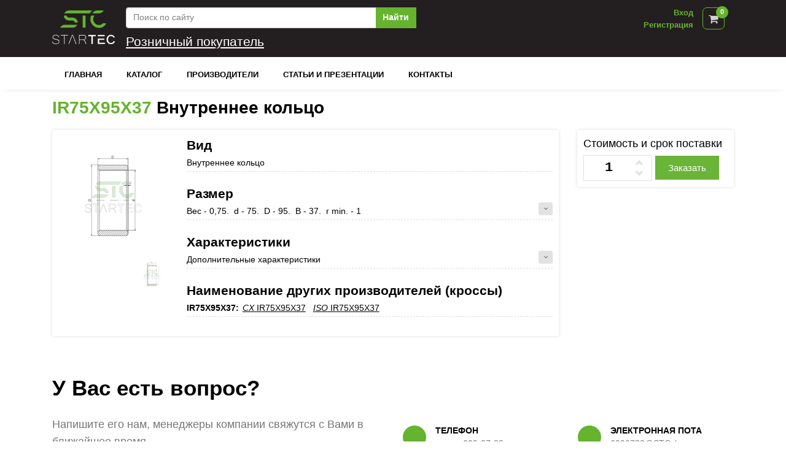

--- FILE ---
content_type: text/html; charset=utf-8
request_url: https://stcshop.ru/catalog/DetailSTC/IR75X95X37
body_size: 12909
content:
<!DOCTYPE html>
<html lang="ru">
<head>
    <!-- Title -->
    

    
        <link href="https://22f2e207-e4ad-47da-96c1-3fd8329a31a1.selcdn.net/assets/css/preloader.min.css" rel="stylesheet" />

        <script type="text/javascript">!function () { var t = document.createElement("script"); t.type = "text/javascript", t.async = !0, t.src = "https://vk.com/js/api/openapi.js?162", t.onload = function () { VK.Retargeting.Init("VK-RTRG-426435-eyMn4"), VK.Retargeting.Hit() }, document.head.appendChild(t) }();</script>
        <noscript><img src="https://vk.com/rtrg?p=VK-RTRG-426435-eyMn4" style="position:fixed; left:-999px;" alt="" /></noscript>
    

    <title>
IR75X95X37 &#x412;&#x43D;&#x443;&#x442;&#x440;&#x435;&#x43D;&#x43D;&#x435;&#x435; &#x43A;&#x43E;&#x43B;&#x44C;&#x446;&#x43E;    </title>

    <meta name="description" content="&#x412;&#x43D;&#x443;&#x442;&#x440;&#x435;&#x43D;&#x43D;&#x435;&#x435; &#x43A;&#x43E;&#x43B;&#x44C;&#x446;&#x43E; IR75X95X37 (75x95x37) &#x437;&#x430;&#x43A;&#x430;&#x437;&#x430;&#x442;&#x44C; &#x43E;&#x442; &#x43F;&#x440;&#x43E;&#x438;&#x437;&#x432;&#x43E;&#x434;&#x438;&#x442;&#x435;&#x43B;&#x44F;.  &#x417;&#x430;&#x43A;&#x430;&#x437; &#x43D;&#x430; &#x43F;&#x440;&#x43E;&#x438;&#x437;&#x432;&#x43E;&#x434;&#x441;&#x442;&#x432;&#x43E; &#x43C;&#x430;&#x43B;&#x44B;&#x445; &#x43F;&#x430;&#x440;&#x442;&#x438;&#x439; &#x43F;&#x43E; &#x43D;&#x438;&#x437;&#x43A;&#x438;&#x43C; &#x446;&#x435;&#x43D;&#x430;&#x43C; &#x432; &#x43A;&#x43E;&#x440;&#x43E;&#x442;&#x43A;&#x438;&#x439; &#x441;&#x440;&#x43E;&#x43A;" />
    <meta name="keywords" />

    <meta charset="utf-8">
    <meta name="viewport" content="width=device-width, initial-scale=1, shrink-to-fit=no">
    <meta http-equiv="x-ua-compatible" content="ie=edge">

    <meta name="theme-color" content="#64b32e" />
    <link rel="icon" sizes="192x192" href="https://22f2e207-e4ad-47da-96c1-3fd8329a31a1.selcdn.net/assets/img/192x192.png">
    <link rel="icon" type="image/png" href="https://22f2e207-e4ad-47da-96c1-3fd8329a31a1.selcdn.net/assets/img/favimg.png">

    
        <link rel="stylesheet" href="//cdnjs.cloudflare.com/ajax/libs/font-awesome/4.7.0/css/font-awesome.css" media="print"
              onload="this.media='all'; this.onload = null">
        <link rel="stylesheet" href="//cdnjs.cloudflare.com/ajax/libs/toastr.js/latest/toastr.css" media="print"
              onload="this.media='all'; this.onload = null" />

        <link rel="stylesheet" href="https://22f2e207-e4ad-47da-96c1-3fd8329a31a1.selcdn.net/assets/bundle/bundle.css" media="print" onload="this.media='all'; this.onload = null" />

        <link rel="stylesheet" href="https://22f2e207-e4ad-47da-96c1-3fd8329a31a1.selcdn.net/assets/media/sm.css" media="print" onload="this.media='all'; this.onload = null">
        <link rel="stylesheet" href="https://22f2e207-e4ad-47da-96c1-3fd8329a31a1.selcdn.net/assets/media/md.css" media="print" onload="this.media='all'; this.onload = null">
        <link rel="stylesheet" href="https://22f2e207-e4ad-47da-96c1-3fd8329a31a1.selcdn.net/assets/media/lg.css" media="print" onload="this.media='all'; this.onload = null">
        <link rel="stylesheet" href="https://22f2e207-e4ad-47da-96c1-3fd8329a31a1.selcdn.net/assets/media/xl.css" media="print" onload="this.media='all'; this.onload = null">
        <link rel="stylesheet" href="https://22f2e207-e4ad-47da-96c1-3fd8329a31a1.selcdn.net/assets/media/xxl.css" media="print" onload="this.media='all'; this.onload = null">


        <link href="https://22f2e207-e4ad-47da-96c1-3fd8329a31a1.selcdn.net/assets/css/loading.css" rel="stylesheet" />

    
    

    <link rel="stylesheet" href="//fonts.googleapis.com/css?family=Roboto+Slab:300,400,700%7COpen+Sans:400,600,700">

    
    

</head>

<body>

    <main>
        <!-- Header -->
        <header id="js-header" class="u-header u-header--static u-shadow-v19 ">
            <div class="u-header__section g-brd-bottom g-bg-stc-color g-transition-0_3">
                <div class="container">
                    <div class="row g-pt-10 g-pb-10">
                        <div class="col-md-2 col-lg-1 g-hidden-sm-down">
                            <a class="navbar-brand" href="/">
                                <img src="https://22f2e207-e4ad-47da-96c1-3fd8329a31a1.selcdn.net/assets/img/logo.png" class="main-logo" alt="Logo">
                            </a>
                        </div>
                        <div class="col-lg-11 col-md-10 col-sm-12 col-12">
                            <div class="row justify-content-between align-items-center g-mx-0--lg g-pl-10">
                                <div class="col-xl-6 col-lg-6 col-md-5 col-sm-6 col-12 order-md-2 order-sm-3 order-3 g-pb-5">
                                    <form class="input-group" method="get" action="/Search">
                                        <input type="text" class="form-control" placeholder="Поиск по сайту" autocorrect="off" name="text"
                                               autocapitalize="off">
                                        <div class="input-group-append">
                                            <button type="submit" class="btn btn-block u-btn-primary g-color-white g-bg-primary-dark-v1--hover g-font-weight-600 rounded-0">Найти</button>
                                        </div>
                                    </form>
                                </div>

                                <div class="col-xl-4 col-lg-4 col-md-4 col-sm-6 col-12 order-md-3 order-sm-4 order-4 g-pb-5">
    <!-- 
<ul class="list-inline g-overflow-hidden g-pt-1 g-mx-minus-4 mb-0">
    <li class="list-inline-item g-mx-4">
        <a class="g-color-white-opacity-0_6 g-color-primary--hover g-font-weight-400 g-text-underline--none--hover" href="page-our-stores-1.html">Our Stores</a>
    </li>

    <li class="list-inline-item g-color-white-opacity-0_3 g-mx-4">|</li>
    <li class="list-inline-item g-mx-4">
        <a class="g-color-white-opacity-0_6 g-color-primary--hover g-font-weight-400 g-text-underline--none--hover" href="page-help-1.html">Help</a>
    </li>

    <li class="list-inline-item g-color-white-opacity-0_3 g-mx-4">|</li>
    <li class="list-inline-item">
        <a id="account-dropdown-invoker-2" class="g-color-white-opacity-0_6 g-color-primary--hover g-font-weight-400 g-text-underline--none--hover" href="#!" aria-controls="account-dropdown-2" aria-haspopup="true" aria-expanded="false" data-dropdown-event="hover" data-dropdown-target="#account-dropdown-2" data-dropdown-type="css-animation" data-dropdown-duration="300" data-dropdown-hide-on-scroll="false" data-dropdown-animation-in="fadeIn" data-dropdown-animation-out="fadeOut">
            Account
        </a>
        <ul id="account-dropdown-2" class="list-unstyled u-shadow-v29 g-pos-abs g-bg-white g-width-160 g-pb-5 g-mt-19 g-z-index-2 u-dropdown--css-animation u-dropdown--hidden" aria-labelledby="account-dropdown-invoker-2" style="animation-duration: 300ms;">
            <li>
                <a class="d-block g-color-black g-color-primary--hover g-text-underline--none--hover g-font-weight-400 g-py-5 g-px-20" href="page-login-1.html">
                    Login
                </a>
            </li>
            <li>
                <a class="d-block g-color-black g-color-primary--hover g-text-underline--none--hover g-font-weight-400 g-py-5 g-px-20" href="page-signup-1.html">
                    Signup
                </a>
            </li>
            <li>
                <a class="d-block g-color-black g-color-primary--hover g-text-underline--none--hover g-font-weight-400 g-py-5 g-px-20" href="page-wishlist-1.html">
                    Wishlist
                </a>
            </li>
            <li>
                <a class="d-block g-color-black g-color-primary--hover g-text-underline--none--hover g-font-weight-400 g-py-5 g-px-20" href="page-orders-1.html">
                    Your Orders
                </a>
            </li>
        </ul>
    </li>
</ul>

-->
                                </div>

                                <div class="col-xl-2 col-lg-2 col-md-3 col-sm-3 col-4 text-right order-md-4 order-sm-2 order-2 g-pa-0">
                                    <div class="d-flex float-right g-pr-15" style="margin-top: -3px;">

                                        

    <div class="d-inline-block g-pt-4 g-pl-5 text-right g-mr-15">
        <div class="text-right">
            <a href="/Identity/Account/Login">Вход</a>
        </div>
        <div class="text-right">
            <a href="/Identity/Account/Registration">Регистрация</a>
        </div>
    </div>

<!-- Basket -->
<div class="u-basket d-inline-block g-z-index-3">
    <div class="g-py-5 g-px-0">
        <a id="basket-bar-invoker" class="u-icon-v1 g-color-white-opacity-0_8 g-color-primary--hover g-font-size-17 g-text-underline--none--hover" aria-controls="basket-bar" aria-haspopup="true" aria-expanded="false" data-dropdown-event="hover" data-dropdown-target="#basket-bar" data-dropdown-type="css-animation" data-dropdown-duration="300" data-dropdown-hide-on-scroll="false" data-dropdown-animation-in="fadeIn" data-dropdown-animation-out="fadeOut" href="/Cart">
            <span class="u-badge-v1--sm g-color-white g-bg-primary g-font-size-11 g-line-height-1_4 g-rounded-50x g-pa-4" style="top: 7px !important; right: 3px !important;">
                    0
            </span>
            <i class="fa fa-shopping-cart" aria-hidden="true"></i>
        </a>
    </div>

    <div id="basket-bar" class="u-basket__bar u-dropdown--css-animation u-dropdown--hidden g-text-transform-none g-bg-white g-brd-around g-brd-gray-light-v4" aria-labelledby="basket-bar-invoker">
        <div class="g-brd-bottom g-brd-gray-light-v4 g-pa-15 g-mb-10">
            <span class="d-block h6 text-center text-uppercase mb-0">Содержимое корзины</span>
        </div>
        <div class="js-scrollbar ">
                <div class="g-brd-bottom  g-pa-15">
                    <span class="d-block h6 text-center text-uppercase mb-0">Корзина пуста</span>
                </div>
                <div class="g-brd-bottom  g-pa-5">
                    <a class="btn btn-block u-btn-primary g-color-white g-bg-primary-dark-v1--hover g-font-weight-600 rounded-0 g-px-18 g-py-15">
                        Поиск товара
                    </a>
                </div>
        </div>
    </div>
</div>
<!-- End Basket -->

                                    </div>

                                </div>

                                <div class="col-xl-12 col-lg-12 col-md-12 col-sm-9 col-8 order-md-5 order-sm-1 order-1">

<div class="g-bg-stc-color g-transition-0_3 text-white">

        <h4 class="d-inline g-text-underline" id="SuggestionSupplierName">Розничный покупатель</h4>
</div>                                </div>
                            </div>
                        </div>
                    </div>
                </div>
            </div>

            <div class="u-header__section u-header__section--light g-bg-white g-transition-0_3">
    <nav class="js-mega-menu navbar navbar-expand-lg g-px-0">
        <div class="container g-px-15">
            <!-- Responsive Toggle Button -->
            <button class="navbar-toggler navbar-toggler-right btn g-line-height-1 g-brd-none g-pa-0 ml-auto" type="button"
                    aria-label="Toggle navigation"
                    aria-expanded="false"
                    aria-controls="navBar"
                    data-toggle="collapse"
                    data-target="#navBar">
                <span class="hamburger hamburger--slider g-pa-0">
                    <span class="hamburger-box">
                        <span class="hamburger-inner"></span>
                    </span>
                </span>
            </button>

            <!-- End Responsive Toggle Button -->
            <!-- Navigation -->
            <div class="collapse navbar-collapse align-items-center flex-sm-row g-pt-10 g-pt-5--lg" id="navBar">
                <ul class="navbar-nav g-font-weight-600">
                    <li class="nav-item g-mx-10--lg g-mx-20--xl">
                        <a class="nav-link text-uppercase g-color-primary--hover g-px-0" href="/">
                            Главная
                        </a>
                    </li>

                    <li class="nav-item g-mx-10--lg g-mx-20--xl">
                        <a class="nav-link text-uppercase g-color-primary--hover g-px-0" href="/Catalog/Groupes">
                            Каталог
                        </a>
                    </li>

                    <li class="nav-item g-mx-10--lg g-mx-20--xl">
                        <a class="nav-link text-uppercase g-color-primary--hover g-px-0" href="/Manufacturer">
                            Производители
                        </a>
                    </li>

                    <li class="nav-item g-mx-10--lg g-mx-20--xl">
                        <a class="nav-link text-uppercase g-color-primary--hover g-px-0" href="/Blogs">
                            Статьи и презентации
                        </a>
                    </li>

                    <li class="nav-item g-mx-10--lg g-mx-20--xl">
                        <a class="nav-link text-uppercase g-color-primary--hover g-px-0" href="/contacts">
                            Контакты
                        </a>
                    </li>


                    
                    <!-- End Main -->
                </ul>
            </div>
            <!-- End Navigation -->
        </div>
    </nav>
</div>


        </header>

        <!-- End Header -->

        

<!-- End Contacts -->
<!-- Product Description -->
<div class="container g-pt-10 g-pb-30">
    <div class="row">
        <div class="col-12">
            <h2 class="h2 g-color-black g-font-weight-600 word-wrap">
                <span>
                    <a href="#">IR75X95X37</a>
                </span>
                Внутреннее кольцо

            </h2>
        </div>
        <div class="col-lg-9 col-sm-12 col-md-6 col-12 ">
            <div class="u-shadow-v1-3 g-line-height-2 g-mt-10 g-pa-10">
                <div class="row">
                    <div class="col-lg-3">
                        <div id="carouselCus1" class="js-carousel g-pt-10 g-mb-10"
                             data-infinite="true"
                             data-fade="true"
                             data-arrows-classes="u-arrow-v1 u-shadow-v1-5 g-brd-around g-brd-white g-absolute-centered--y g-width-30 g-height-30 g-font-size-14 g-color-white g-color-primary--hover rounded-circle"
                             data-arrow-left-classes="fa fa-angle-left g-left-10 arrow-img-slider"
                             data-arrow-right-classes="fa fa-angle-right g-right-10 arrow-img-slider"
                             data-nav-for="#carouselCus2">
                                <div class="js-slide  g-bg-black-opacity-0_1--after">
                                    <a class="js-fancybox" href="javascript:;" data-src="https://22f2e207-e4ad-47da-96c1-3fd8329a31a1.selcdn.net\goods\drawing_original\IR-STC.png" data-animate-in="zoomIn" data-animate-out="zoomOut" data-speed="1000" data-overlay-bg="rgba(0, 0, 0, 1)">
                                        <img class="img-fluid w-100" src="https://22f2e207-e4ad-47da-96c1-3fd8329a31a1.selcdn.net\goods\drawing_original\IR-STC.png" alt="Купить подшипники в СПб">
                                    </a>
                                </div>
                        </div>
                        <div id="carouselCus2" class="js-carousel text-center u-carousel-v3 g-mx-minus-5 g-hidden-md-down"
                             data-center-mode="true"
                             data-slides-show="3"
                             data-is-thumbs="true"
                             data-focus-on-select="true"
                             data-nav-for="#carouselCus1">
                                <div class="js-slide g-cursor-pointer g-px-5">
                                    <img class="img-fluid" src="https://22f2e207-e4ad-47da-96c1-3fd8329a31a1.selcdn.net\goods\drawing_original\IR-STC.png" alt="Купить подшипники в СПб">
                                </div>
                        </div>
                    </div>

                    <div class="col-lg-9 col-md-12 col-12">
                            <div class="g-pt-0 g-pb-0">
                                <h2 class="h4 mb-0 g-font-bold">
                                    Вид
                                </h2>
                                <div class="row">
                                    <ul class="col-md-12 list-unstyled g-color-black">
                                        <li class="g-brd-bottom--dashed g-brd-gray-light-v3 pt-0 mb-2">
                                                <span class="g-color-black d-block">Внутреннее кольцо</span>
                                        </li>
                                    </ul>
                                </div>
                            </div>

                            <div class="g-pt-0 g-pb-0">
                                <h2 class="h4 mb-0 g-font-bold">
                                    Размер
                                </h2>
                                <div class="row">
                                    <ul class="col-md-12 list-unstyled g-color-black">
                                        <li class="g-brd-bottom--dashed g-brd-gray-light-v3 pt-0 mb-2">
                                            <span class="d-block">
                                                Вес - 0,75.&nbsp;&nbsp;d - 75.&nbsp;&nbsp;D - 95.&nbsp;&nbsp;B - 37.&nbsp;&nbsp;r min. - 1 <a class="btn btn-xs u-btn-primary-stc-light pull-right toggle-fast" data-id="size">
                                                    <i class="fa fa-angle-down" data-id="size"></i>
                                                    <i class="fa fa-angle-up" data-id="size" style="display:none;"></i>
                                                </a>
                                            </span>
                                        </li>
                                    </ul>
                                </div>

                                <div class="row" style="display:none;" data-id="size">
                                    <div class="col-12">
                                            <ul class="list-unstyled g-color-text">
                                                        <li class="g-brd-bottom--dashed g-brd-gray-light-v3 pt-1 mb-3">
                                                            <span>d</span>
                                                            <span class="float-right g-color-black">75,0000  </span>
                                                        </li>
                                                        <li class="g-brd-bottom--dashed g-brd-gray-light-v3 pt-1 mb-3">
                                                            <span>D</span>
                                                            <span class="float-right g-color-black">95,0000  </span>
                                                        </li>
                                                        <li class="g-brd-bottom--dashed g-brd-gray-light-v3 pt-1 mb-3">
                                                            <span>B</span>
                                                            <span class="float-right g-color-black">37,0000  </span>
                                                        </li>
                                                        <li class="g-brd-bottom--dashed g-brd-gray-light-v3 pt-1 mb-3">
                                                            <span>r min.</span>
                                                            <span class="float-right g-color-black">1,0000  </span>
                                                        </li>
                                            </ul>
                                    </div>
                                </div>
                            </div>

                            <div class="g-pt-0 g-pb-0">
                                <h2 class="h4 mb-0 g-font-bold">
                                    Характеристики
                                </h2>
                                <div class="row">
                                    <ul class="col-md-12 list-unstyled g-color-black">
                                        <li class="g-brd-bottom--dashed g-brd-gray-light-v3 pt-0 mb-2">
                                            <span class="d-block">
                                                Дополнительные характеристики <a class="btn btn-xs u-btn-primary-stc-light pull-right toggle-fast" data-id="charact">
                                                    <i class="fa fa-angle-down" data-id="charact"></i>
                                                    <i class="fa fa-angle-up" data-id="charact" style="display:none;"></i>
                                                </a>
                                            </span>
                                        </li>
                                    </ul>
                                </div>

                                <div class="row" style="display:none;" data-id="charact">
                                    <div class="col-12">
                                            <ul class="list-unstyled g-color-text">
                                                        <li class="g-brd-bottom--dashed g-brd-gray-light-v3 pt-1 mb-3">
                                                            <span>&#x41C;&#x430;&#x441;&#x441;&#x430; (&#x412;&#x435;&#x441;)</span>
                                                            <span class="float-right g-color-black">0,7500  </span>
                                                        </li>
                                            </ul>
                                            <ul class="list-unstyled g-color-text">
                                                        <li class="g-brd-bottom--dashed g-brd-gray-light-v3 pt-1 mb-3">
                                                            <span>&#x413;&#x430;&#x431;&#x430;&#x440;&#x438;&#x442;&#x44B; &#x442;&#x43E;&#x432;&#x430;&#x440;&#x430; (&#x414;&#x43B;&#x438;&#x43D;&#x430;)</span>
                                                            <span class="float-right g-color-black">95,0000 &#x43C;&#x43C; </span>
                                                        </li>
                                                        <li class="g-brd-bottom--dashed g-brd-gray-light-v3 pt-1 mb-3">
                                                            <span>&#x413;&#x430;&#x431;&#x430;&#x440;&#x438;&#x442;&#x44B; &#x442;&#x43E;&#x432;&#x430;&#x440;&#x430; (&#x428;&#x438;&#x440;&#x438;&#x43D;&#x430;)</span>
                                                            <span class="float-right g-color-black">95,0000 &#x43C;&#x43C; </span>
                                                        </li>
                                                        <li class="g-brd-bottom--dashed g-brd-gray-light-v3 pt-1 mb-3">
                                                            <span>&#x413;&#x430;&#x431;&#x430;&#x440;&#x438;&#x442;&#x44B; &#x442;&#x43E;&#x432;&#x430;&#x440;&#x430; (&#x412;&#x44B;&#x441;&#x43E;&#x442;&#x430;)</span>
                                                            <span class="float-right g-color-black">37,0000 &#x43C;&#x43C; </span>
                                                        </li>
                                            </ul>
                                    </div>
                                </div> 
                            </div>


                            <div class="g-pt-0 g-pb-0">
                                <h2 class="h4 mb-0 g-font-bold">
                                    Наименование других производителей (кроссы)
                                </h2>
                                <div class="row">
                                    <ul class="col-md-12 list-unstyled g-color-black">
                                            <li class="g-brd-bottom--dashed g-brd-gray-light-v3 pt-0 mb-2">
                                                <span class="g-color-black strong g-mr-2">IR75X95X37:</span>
                                                <span>
<a class='interchange' href='/interchange/IR75X95X37_--_CX'><em>CX</em> IR75X95X37</a>&nbsp;&nbsp;&nbsp;<a class='interchange' href='/interchange/IR75X95X37_--_ISO'><em>ISO</em> IR75X95X37</a>&nbsp;&nbsp;&nbsp;                                                </span>

                                            </li>
                                    </ul>
                                </div>
                            </div>

                    </div>

                </div>
            </div>
        </div>
        <div class="col-lg-3 col-12 col-md-6 col-sm-12">
            <div class="u-shadow-v1-3 g-line-height-2 g-mt-10 g-pa-10">
                <h5>Стоимость и срок поставки</h5>
                <form class="g-bg-white" action="/Cart/order/production" method="post">
                    <input type="hidden" name="articool" value="IR75X95X37 : DetailSTC" />
                    <input type="hidden" name="returnURL" value="/catalog/DetailSTC/IR75X95X37" />
                    <div class="input-group">
                        <div class="quantity_inner g-mr-5">
                            <input type="text" name="productionQty" value="1" size="2" class="quantity" data-max-count="1000000" data-articool="IR75X95X37 : DetailSTC" />
                            <a class="bt_plus">
                                <svg viewBox="0 0 24 24"><polyline points="18 15 12 9 6 15"></polyline></svg>
                            </a>
                            <a class="bt_minus">
                                <svg viewBox="0 0 24 24"><polyline points="6 9 12 15 18 9"></polyline></svg>
                            </a>
                        </div>
                        <div class="input-group-btn g-mt-1">
                            <button class="btn btn-md u-btn-primary-stc rounded-0" type="submit">Заказать</button>
                        </div>
                    </div>
                <input name="__RequestVerificationToken" type="hidden" value="CfDJ8KH2DkE4aIxJq5pVtOCTIB9GMUrf7x2awDcF4z6JmXmyFgPgLnRZWupIgASr6-nDQwZuRlB3L82VzYcN0YxNGngiSTeF0KtBqVsUkKirI3Ok9mq38tl__U5K5mR3bWxg_CBL4BETWO8wASbIipWfU-0" /></form>
            </div>

        </div>

    </div>
</div>

<!-- End Review -->

<section class="container g-py-30">
    <div class="row g-mb-20">
        <div class="col-lg-6 g-mb-50">
            <!-- Heading -->
            <h2 class="h1 g-color-black g-font-weight-700 mb-4">У Вас есть вопрос?</h2>
            <p class="g-font-size-18 mb-0">Напишите его нам, менеджеры компании свяжутся с Вами в ближайшее время.</p>
            <!-- End Heading -->
        </div>
        <div class="col-lg-3 align-self-end ml-auto g-mb-50">
            <div class="media">
                <div class="d-flex align-self-center">
                    <span class="u-icon-v2 u-icon-size--sm g-color-white g-bg-primary rounded-circle mr-3">
                        <i class="g-font-size-16 icon-communication-033 u-line-icon-pro"></i>
                    </span>
                </div>
                <div class="media-body align-self-center">
                    <h3 class="h6 g-color-black g-font-weight-700 text-uppercase mb-0">Телефон</h3>
                    <p class="mb-0"><small>+7 (812)</small> 629-07-39</p>
                </div>
            </div>
        </div>

        <div class="col-lg-3 align-self-end ml-auto g-mb-50">
            <div class="media">
                <div class="d-flex align-self-center">
                    <span class="u-icon-v2 u-icon-size--sm g-color-white g-bg-primary rounded-circle mr-3">
                        <i class="g-font-size-16 icon-communication-062 u-line-icon-pro"></i>
                    </span>
                </div>
                <div class="media-body align-self-center">
                    <h3 class="h6 g-color-black g-font-weight-700 text-uppercase mb-0">Электронная пота</h3>
                    <p class="mb-0">6290739@STCshop.ru</p>
                </div>
            </div>
        </div>
    </div>

    <form method="post" action="/catalog/DetailSTC/IR75X95X37">
        <div class="row justify-content-center">
            <div class="col-md-5">
                <div class="row">
                    <div class="col-md-6 form-group g-mb-20">
                        <label class="g-color-gray-dark-v2 g-font-size-13">Имя</label>
                        <input class="form-control g-color-black g-bg-white g-bg-white--focus g-brd-gray-light-v4 g-brd-primary--focus rounded-3 g-py-13 g-px-15" type="text" placeholder="Имя" name="userName">
                    </div>

                    <div class="col-md-6 form-group g-mb-20">
                        <label class="g-color-gray-dark-v2 g-font-size-13">Фамилия</label>
                        <input class="form-control g-color-black g-bg-white g-bg-white--focus g-brd-gray-light-v4 g-brd-primary--focus rounded-3 g-py-13 g-px-15" type="text" placeholder="Фамилия" name="userLastName">
                    </div>
                </div>

                <div class="g-mb-20">
                    <label class="g-color-gray-dark-v2 g-font-size-13">Ваша электронная почта</label>
                    <input class="form-control g-color-black g-bg-white g-bg-white--focus g-brd-gray-light-v4 g-brd-primary--focus rounded-3 g-py-13 g-px-15" type="email" placeholder="Электронная почта" name="userMail">
                </div>

                <div class="g-mb-20">
                    <label class="g-color-gray-dark-v2 g-font-size-13">Ваш контактный телефон</label>
                    <input class="form-control g-color-black g-bg-white g-bg-white--focus g-brd-gray-light-v4 g-brd-primary--focus rounded-3 g-py-13 g-px-15" type="tel" placeholder="Контактный телефон" name="userPhone">
                </div>

            </div>
            <div class="col-md-7">
                <div class="g-mb-40">
                    <label class="g-color-gray-dark-v2 g-font-size-13">Ваше сообщение</label>
                    <textarea class="form-control g-color-black g-bg-white g-bg-white--focus g-brd-gray-light-v4 g-brd-primary--focus g-resize-none rounded-3 g-py-13 g-px-15" rows="12" placeholder="Текст сообщения" name="userText">
                        Здравствуйте! Меня интересует товар из каталога IR75X95X37 в количестве: 
                    </textarea>
                </div>

            </div>
        </div>
        <div class="row">
            <div class="col-12">
                <div class="pull-right g-mb-10">
                    <div class="g-recaptcha" data-sitekey="6LceYD0UAAAAAMDMc5BsZZv9gmxs-rGh5sZwCRyq"></div>
                </div>
            </div>
        </div>

        <div class="row">
            <div class="col-12">
                <div class="text-right">
                    <button class="btn u-btn-primary g-font-weight-600 g-font-size-13 text-uppercase rounded-3 g-py-12 g-px-35" type="submit" role="button">Отправить</button>
                </div>
            </div>
        </div>
        <input type="hidden" name="returnURL" value="/catalog/DetailSTC/IR75X95X37" />
    <input name="__RequestVerificationToken" type="hidden" value="CfDJ8KH2DkE4aIxJq5pVtOCTIB9GMUrf7x2awDcF4z6JmXmyFgPgLnRZWupIgASr6-nDQwZuRlB3L82VzYcN0YxNGngiSTeF0KtBqVsUkKirI3Ok9mq38tl__U5K5mR3bWxg_CBL4BETWO8wASbIipWfU-0" /></form>

</section>


<!-- Call to Action -->
<div class="g-bg-primary">
    <div class="container g-py-40">
        <div class="row justify-content-center">
            <div class="col-md-4 mx-auto g-py-20">
                <!-- Media -->
                <div class="media g-px-50--lg">
                    <i class="d-flex g-color-white g-font-size-40 g-pos-rel g-top-3 mr-4 icon-real-estate-048 u-line-icon-pro"></i>
                    <div class="media-body">
                        <span class="d-block g-color-white g-font-weight-500 g-font-size-17 text-uppercase">Быстрая отгрузка</span>
                        <span class="d-block g-color-white-opacity-0_8">В течение 0-2 рабочих дней</span>
                    </div>
                </div>
                <!-- End Media -->
            </div>
            <div class="col-md-4 mx-auto g-brd-x--md g-brd-white-opacity-0_3 g-py-20">
                <!-- Media -->
                <div class="media g-px-50--lg">
                    <i class="d-flex g-color-white g-font-size-40 g-pos-rel g-top-3 mr-4 icon-real-estate-040 u-line-icon-pro"></i>
                    <div class="media-body">
                        <span class="d-block g-color-white g-font-weight-500 g-font-size-17 text-uppercase">Нет контрафакта</span>
                        <span class="d-block g-color-white-opacity-0_8">Только оригинальные товары</span>
                    </div>
                </div>
                <!-- End Media -->
            </div>
            <div class="col-md-4 mx-auto g-py-20">
                <!-- Media -->
                <div class="media g-px-50--lg">
                    <i class="d-flex g-color-white g-font-size-40 g-pos-rel g-top-3 mr-4 icon-hotel-restaurant-062 u-line-icon-pro"></i>
                    <div class="media-body text-left">
                        <span class="d-block g-color-white g-font-weight-500 g-font-size-17 text-uppercase">Заказы 24</span>
                        <span class="d-block g-color-white-opacity-0_8">Круглосуточный прием заказов</span>
                    </div>
                </div>
                <!-- End Media -->
            </div>
        </div>
    </div>
</div>
<!-- End Call to Action -->





        <section class="">
            <div class="g-bg-secondary g-py-30 g-px-20">
                <div class="row justify-content-center">
                    <div class="col-sm-10 col-md-7 col-lg-5">
                        <div class="text-center g-mb-30">
                            <h2 class="g-color-black g-font-weight-600 mb-3">Новости компании</h2>
                            <p>Подпишитесь на нашу рассылку для получения последних новостей, рекламных акций и специальных предложений.</p>
                        </div>

                        <div class="input-group u-shadow-v19 g-rounded-50">
                                <form class="input-group rounded" action="/User/Subscribe" method="post">
                                    <input type="hidden" name="returnURL" value=/catalog/DetailSTC/IR75X95X37 />

                                    <input class="form-control g-color-gray-dark-v4 g-placeholder-gray-dark-v3 border-0 g-rounded-left-50 g-px-20" type="email" placeholder="Адрес электронной почты" aria-label="Enter email" name="SubscribeEmail">
                                    <span class="input-group-addon g-bg-white border-0 g-rounded-right-50">
                                        <button class="btn u-btn-primary g-width-40 g-height-40 rounded-circle" type="submit">
                                            <i class="fa fa-send"></i>
                                        </button>
                                    </span>

                                <input name="__RequestVerificationToken" type="hidden" value="CfDJ8KH2DkE4aIxJq5pVtOCTIB9GMUrf7x2awDcF4z6JmXmyFgPgLnRZWupIgASr6-nDQwZuRlB3L82VzYcN0YxNGngiSTeF0KtBqVsUkKirI3Ok9mq38tl__U5K5mR3bWxg_CBL4BETWO8wASbIipWfU-0" /></form>
                        </div>
                    </div>
                </div>
            </div>
        </section>

        <!-- Footer -->
        <footer class="g-bg-secondary">
            <div class="container">
                <!-- Footer - Content -->
                <div class="g-brd-bottom--md g-brd-secondary-light-v2 g-pb-30--md g-mb-30">
                    <div class="row">
                        <div class="col-md-2 g-hidden-sm-down g-mb-30">
                            <!-- Logo -->
                            <a href="/">
                                <img class="g-width-150" src="https://22f2e207-e4ad-47da-96c1-3fd8329a31a1.selcdn.net/assets/img/logo_dark.png" alt="Логотип STC">
                            </a>
                            <!-- End Logo -->
                        </div>
                        <div class="col-sm-3 col-md-3 g-brd-right--md g-brd-secondary-light-v2 g-mb-30 g-mb-0--md">
                            <h3 class="h6 g-font-primary g-font-weight-700 text-uppercase mb-3">Личный кабинет</h3>

                            <ul class="list-unstyled mb-0">
                                <li class="g-px-0 g-my-8">
                                    <i class="g-color-primary mr-2 fa fa-angle-right"></i>
                                    <a class="g-color-secondary-dark-v1 g-color-primary--hover g-text-underline--none--hover g-py-7" href="/User/Orders">Заказы</a>
                                </li>
                                <li class="g-px-0 g-my-8">
                                    <i class="g-color-primary mr-2 fa fa-angle-right"></i>
                                    <a class="g-color-secondary-dark-v1 g-color-primary--hover g-text-underline--none--hover g-py-7" href="/User/Info">Личные данные</a>
                                </li>
                            </ul>
                        </div>

                        <div class="col-sm-4 col-md-4 g-brd-right--md g-brd-secondary-light-v2 g-mb-30 g-mb-0--md">
                            <div class="g-pl-10--md">
                                <h3 class="h6 g-font-primary g-font-weight-700 text-uppercase mb-3">Компания</h3>

                                <!-- Opinion -->
                                <ul class="list-unstyled mb-0">
                                    <li class="g-px-0 g-my-8">
                                        <i class="g-color-primary mr-2 fa fa-angle-right"></i>
                                        <a class="g-color-secondary-dark-v1 g-color-primary--hover g-text-underline--none--hover g-py-7" href="/Info/About">О компании</a>
                                    </li>
                                    <li class="g-px-0 g-my-8">
                                        <i class="g-color-primary mr-2 fa fa-angle-right"></i>
                                        <a class="g-color-secondary-dark-v1 g-color-primary--hover g-text-underline--none--hover g-py-7" href="/News">Акции и новости</a>
                                    </li>
                                    <li class="g-px-0 g-my-8">
                                        <i class="g-color-primary mr-2 fa fa-angle-right"></i>
                                        <a class="g-color-secondary-dark-v1 g-color-primary--hover g-text-underline--none--hover g-py-7" href="/Info/Wholesale">Оптовым покупателям</a>
                                    </li>
                                    <li class="g-px-0 g-my-8">
                                        <i class="g-color-primary mr-2 fa fa-angle-right"></i>
                                        <a class="g-color-secondary-dark-v1 g-color-primary--hover g-text-underline--none--hover g-py-7" href="/Info/Terms">Политика обработки персональных данных</a>
                                    </li>
                                    <li class="g-px-0 g-my-8">
                                        <i class="g-color-primary mr-2 fa fa-angle-right"></i>
                                        <a class="g-color-secondary-dark-v1 g-color-primary--hover g-text-underline--none--hover g-py-7" href="/Blogs/Detail/41">Юридическая инфомрация</a>
                                    </li>
                                    <li class="g-px-0 g-my-8">
                                        <i class="g-color-primary mr-2 fa fa-angle-right"></i>
                                        <a class="g-color-secondary-dark-v1 g-color-primary--hover g-text-underline--none--hover g-py-7" href="/Blogs/Detail/28">Оплата и доставка</a>
                                    </li>
                                </ul>
                                <!-- End Opinion -->
                            </div>
                        </div>

                        <div class="col-md-3">
                            <div class="g-pl-10--md">
                                <h3 class="h6 g-font-primary g-font-weight-700 text-uppercase mb-3">Контакты</h3>

                                <!-- Subscribe -->
                                <ul class="list-unstyled mb-0">
                                    <li class="g-px-0 g-my-8">
                                        <i class="align-middle g-color-primary mr-2 icon-communication-011 u-line-icon-pro"></i>
                                        <a class="g-color-secondary-dark-v1 g-color-primary--hover g-text-underline--none--hover g-py-7" href="/contacts">
                                            196158, Санкт-Петербург,
                                            Московское шоссе, д. 46, литера А, помещение № 3
                                        </a>
                                    </li>
                                    <li class="g-px-0 g-my-8">
                                        <i class="align-middle g-color-primary mr-2 icon-communication-033 u-line-icon-pro"></i>
                                        <a class="g-color-secondary-dark-v1 g-color-primary--hover g-text-underline--none--hover g-py-7" href="/contacts">
                                            +7 812 629-07-39
                                        </a>
                                    </li>
                                </ul>
                                <!-- End Subscribe -->
                            </div>
                        </div>
                    </div>
                </div>
                <!-- End Footer - Content -->
                <!-- Footer - Bottom Section -->
                <div class="row align-items-center">
                    <div class="col-md-6 g-brd-right--md g-brd-secondary-light-v2 g-mb-30">
                        <!-- Copyright -->
                        <p class="g-color-secondary-light-v1 g-font-size-12 mb-0">&copy; Подшипники STC 2017 - 2026</p>
                        <!-- End Copyright -->
                    </div>

                    <div class="col-md-6 g-brd-right--md g-brd-secondary-light-v2 g-mb-30 text-right">
                        <p class="g-color-secondary-light-v1 g-font-size-12 mb-0">Cделано в <a href="https://s24x7.ru" target="_blank">s24x7.ru</a> build: 1.1.968 2601211705</p>
                        <!-- End Links -->
                    </div>
                </div>
                <!-- End Footer - Bottom Section -->
            </div>
            <div class="container">
                <ul class="list-unstyled">
                    <li class="g-color-secondary-light-v1 g-font-size-12 mb-0">
                        <sup>*</sup> - сведения о товарах, которые могут Вам подойти носят исключительно справочный характер и основаны на многолетнем опыте работы нашей компании. О возможности приобретения продукции Вы можете узнать у наших менеджеров по телефону &#x2B;7 (812) 629-07-39
                    </li>
                </ul>
            </div>
        </footer>
        <!-- End Footer -->
        <!-- Go To -->
        <a class="js-go-to u-go-to-v2" href="#"
           data-type="fixed"
           data-position='{
           "bottom": 15,
           "right": 15
         }'
           data-offset-top="400"
           data-compensation="#js-header"
           data-show-effect="zoomIn">
            <i class="fa fa-chevron-up" aria-hidden="true"></i>
        </a>
        <!-- End Go To -->
    </main>

    <div class="u-outer-spaces-helper"></div>

    
        <script src="https://22f2e207-e4ad-47da-96c1-3fd8329a31a1.selcdn.net/assets/vendor/jquery/jquery.js"></script>
        <script src="https://22f2e207-e4ad-47da-96c1-3fd8329a31a1.selcdn.net/assets/vendor/slick-carousel/slick/slick.js"></script>
        
        <script src="https://22f2e207-e4ad-47da-96c1-3fd8329a31a1.selcdn.net/assets/vendor/popper.js/index.js"></script>
        <script src="https://22f2e207-e4ad-47da-96c1-3fd8329a31a1.selcdn.net/assets/js/hs.core.js"></script>
        <script src="https://22f2e207-e4ad-47da-96c1-3fd8329a31a1.selcdn.net/assets/vendor/malihu-scrollbar/jquery.mCustomScrollbar.js"></script>
        <script src="https://22f2e207-e4ad-47da-96c1-3fd8329a31a1.selcdn.net/assets/js/components/hs.header.js"></script>
        <script src="https://22f2e207-e4ad-47da-96c1-3fd8329a31a1.selcdn.net/assets/js/components/hs.go-to.js"></script>
        <script src="https://22f2e207-e4ad-47da-96c1-3fd8329a31a1.selcdn.net/assets/js/components/hs.scrollbar.js"></script>
        <script src="https://22f2e207-e4ad-47da-96c1-3fd8329a31a1.selcdn.net/assets/js/components/hs.dropdown.js"></script>

        <script src="https://22f2e207-e4ad-47da-96c1-3fd8329a31a1.selcdn.net/assets/js/components/hs.carousel.js"></script>
        <script src="https://22f2e207-e4ad-47da-96c1-3fd8329a31a1.selcdn.net/assets/js/components/hs.popup.js"></script>
        <script src="https://22f2e207-e4ad-47da-96c1-3fd8329a31a1.selcdn.net/assets/vendor/fancybox/jquery.fancybox.js"></script>
        
        <script src="https://22f2e207-e4ad-47da-96c1-3fd8329a31a1.selcdn.net/assets/js/components/hs.header-side.js"></script>
        <script src="https://22f2e207-e4ad-47da-96c1-3fd8329a31a1.selcdn.net/assets/js/tooltipster/tooltipster.bundle.js"></script>
        <script src="https://22f2e207-e4ad-47da-96c1-3fd8329a31a1.selcdn.net/assets/vendor/dadata/jquery.suggestions.js"></script>
        <script src="https://22f2e207-e4ad-47da-96c1-3fd8329a31a1.selcdn.net/assets/js/modules/updown.js"></script>
        <script src="https://22f2e207-e4ad-47da-96c1-3fd8329a31a1.selcdn.net/assets/vendor/bootstrap/bootstrap.js"></script>
        <script src="https://22f2e207-e4ad-47da-96c1-3fd8329a31a1.selcdn.net/assets/js/helpers/hs.hamburgers.js"></script>
        <script src="https://22f2e207-e4ad-47da-96c1-3fd8329a31a1.selcdn.net/assets/js/custom.js"></script>
        <script src="https://22f2e207-e4ad-47da-96c1-3fd8329a31a1.selcdn.net/assets/js/modules/loading.js"></script>

        <script src="//cdnjs.cloudflare.com/ajax/libs/toastr.js/latest/toastr.min.js"></script>
        <script src="//cdnjs.cloudflare.com/ajax/libs/jquery-cookie/1.4.1/jquery.cookie.js" crossorigin="anonymous" referrerpolicy="no-referrer"></script>

            <script src="https://22f2e207-e4ad-47da-96c1-3fd8329a31a1.selcdn.net/assets/js/modules/UserCompanies.js"></script>
    
    
    


    <!-- JS Global Compulsory -->


    

    <!-- JS Plugins Init. -->
    <script src='https://www.google.com/recaptcha/api.js'></script>

    <script>
        $(document).ready(function () {
            $(".toggle").click(function () {
                let dataInfo = $(this).attr("data-id");
                $('div[data-id=' + dataInfo + ']').toggle('slow');
                $('span[data-id=' + dataInfo + ']').toggle('slow');
                $('i[data-id=' + dataInfo + ']').toggle();
            });

            $(".toggle-fast").click(function () {
                let dataInfo = $(this).attr("data-id");
                $('div[data-id=' + dataInfo + ']').toggle('fast');
                $('span[data-id=' + dataInfo + ']').toggle('fast');
                $('i[data-id=' + dataInfo + ']').toggle();
            });
        });
    </script>



    <!-- JS Plugins Init. -->
    <script>
        $(document).on('ready', function () {
            //  // initialization of header
            $.HSCore.components.HSHeader.init($('#js-header'));
            $.HSCore.helpers.HSHamburgers.init('.hamburger');

            // initialization of HSDropdown component
            $.HSCore.components.HSDropdown.init($('[data-dropdown-target]'), {
                afterOpen: function () {
                    $(this).find('input[type="search"]').focus();
                }
            });

            // initialization of go to
            $.HSCore.components.HSGoTo.init('.js-go-to');

            $.HSCore.components.HSPopup.init('.js-fancybox');
            $.HSCore.components.HSScrollBar.init($('.js-scrollbar'));
            $.HSCore.components.HSCarousel.init('.js-carousel');


            // initalization tooltiplseter
            $('.tooltipster').tooltipster();
        });

        $(window).on('load', function () {
            // initialization of HSScrollBar component
            document.body.classList.add('loaded_hiding');
            window.setTimeout(function () {
                document.body.classList.add('loaded');
                document.body.classList.remove('loaded_hiding');
            }, 300);
        });
    </script>

    

        <!-- Yandex.Metrika counter -->
        <script type="text/javascript">
            (function (d, w, c) {
                (w[c] = w[c] || []).push(function () {
                    try {
                        w.yaCounter47113113 = new Ya.Metrika({
                            id: 47113113,
                            clickmap: true,
                            trackLinks: true,
                            accurateTrackBounce: true,
                            webvisor: true
                        });
                    } catch (e) { }
                });

                var n = d.getElementsByTagName("script")[0],
                    s = d.createElement("script"),
                    f = function () { n.parentNode.insertBefore(s, n); };
                s.type = "text/javascript";
                s.async = true;
                s.src = "https://cdn.jsdelivr.net/npm/yandex-metrica-watch/watch.js";

                if (w.opera == "[object Opera]") {
                    d.addEventListener("DOMContentLoaded", f, false);
                } else { f(); }
            })(document, window, "yandex_metrika_callbacks");
        </script>
        <noscript><div><img src="https://mc.yandex.ru/watch/47113113" style="position:absolute; left:-9999px;" alt="" /></div></noscript>
        <!-- /Yandex.Metrika counter -->
        <!-- VK Widget -->
        <div id="vk_community_messages"></div>
        <script type="text/javascript">
            VK.Widgets.CommunityMessages("vk_community_messages", 178151330, { expandTimeout: "0", tooltipButtonText: "Есть вопрос?" });
        </script>

        <style>
            body {
                -webkit-user-select: none;
                -moz-user-select: -moz-none;
                -ms-user-select: none;
                user-select: none;
            }
        </style>

        <script type="text/javascript">
            document.ondragstart = noselect;
            document.onselectstart = noselect;
            document.oncontextmenu = noselect;
            function noselect() {
                return false;
            }
        </script>
    

</body>
</html>


--- FILE ---
content_type: text/html; charset=utf-8
request_url: https://www.google.com/recaptcha/api2/anchor?ar=1&k=6LceYD0UAAAAAMDMc5BsZZv9gmxs-rGh5sZwCRyq&co=aHR0cHM6Ly9zdGNzaG9wLnJ1OjQ0Mw..&hl=en&v=PoyoqOPhxBO7pBk68S4YbpHZ&size=normal&anchor-ms=20000&execute-ms=30000&cb=o35h10dp0ba0
body_size: 49287
content:
<!DOCTYPE HTML><html dir="ltr" lang="en"><head><meta http-equiv="Content-Type" content="text/html; charset=UTF-8">
<meta http-equiv="X-UA-Compatible" content="IE=edge">
<title>reCAPTCHA</title>
<style type="text/css">
/* cyrillic-ext */
@font-face {
  font-family: 'Roboto';
  font-style: normal;
  font-weight: 400;
  font-stretch: 100%;
  src: url(//fonts.gstatic.com/s/roboto/v48/KFO7CnqEu92Fr1ME7kSn66aGLdTylUAMa3GUBHMdazTgWw.woff2) format('woff2');
  unicode-range: U+0460-052F, U+1C80-1C8A, U+20B4, U+2DE0-2DFF, U+A640-A69F, U+FE2E-FE2F;
}
/* cyrillic */
@font-face {
  font-family: 'Roboto';
  font-style: normal;
  font-weight: 400;
  font-stretch: 100%;
  src: url(//fonts.gstatic.com/s/roboto/v48/KFO7CnqEu92Fr1ME7kSn66aGLdTylUAMa3iUBHMdazTgWw.woff2) format('woff2');
  unicode-range: U+0301, U+0400-045F, U+0490-0491, U+04B0-04B1, U+2116;
}
/* greek-ext */
@font-face {
  font-family: 'Roboto';
  font-style: normal;
  font-weight: 400;
  font-stretch: 100%;
  src: url(//fonts.gstatic.com/s/roboto/v48/KFO7CnqEu92Fr1ME7kSn66aGLdTylUAMa3CUBHMdazTgWw.woff2) format('woff2');
  unicode-range: U+1F00-1FFF;
}
/* greek */
@font-face {
  font-family: 'Roboto';
  font-style: normal;
  font-weight: 400;
  font-stretch: 100%;
  src: url(//fonts.gstatic.com/s/roboto/v48/KFO7CnqEu92Fr1ME7kSn66aGLdTylUAMa3-UBHMdazTgWw.woff2) format('woff2');
  unicode-range: U+0370-0377, U+037A-037F, U+0384-038A, U+038C, U+038E-03A1, U+03A3-03FF;
}
/* math */
@font-face {
  font-family: 'Roboto';
  font-style: normal;
  font-weight: 400;
  font-stretch: 100%;
  src: url(//fonts.gstatic.com/s/roboto/v48/KFO7CnqEu92Fr1ME7kSn66aGLdTylUAMawCUBHMdazTgWw.woff2) format('woff2');
  unicode-range: U+0302-0303, U+0305, U+0307-0308, U+0310, U+0312, U+0315, U+031A, U+0326-0327, U+032C, U+032F-0330, U+0332-0333, U+0338, U+033A, U+0346, U+034D, U+0391-03A1, U+03A3-03A9, U+03B1-03C9, U+03D1, U+03D5-03D6, U+03F0-03F1, U+03F4-03F5, U+2016-2017, U+2034-2038, U+203C, U+2040, U+2043, U+2047, U+2050, U+2057, U+205F, U+2070-2071, U+2074-208E, U+2090-209C, U+20D0-20DC, U+20E1, U+20E5-20EF, U+2100-2112, U+2114-2115, U+2117-2121, U+2123-214F, U+2190, U+2192, U+2194-21AE, U+21B0-21E5, U+21F1-21F2, U+21F4-2211, U+2213-2214, U+2216-22FF, U+2308-230B, U+2310, U+2319, U+231C-2321, U+2336-237A, U+237C, U+2395, U+239B-23B7, U+23D0, U+23DC-23E1, U+2474-2475, U+25AF, U+25B3, U+25B7, U+25BD, U+25C1, U+25CA, U+25CC, U+25FB, U+266D-266F, U+27C0-27FF, U+2900-2AFF, U+2B0E-2B11, U+2B30-2B4C, U+2BFE, U+3030, U+FF5B, U+FF5D, U+1D400-1D7FF, U+1EE00-1EEFF;
}
/* symbols */
@font-face {
  font-family: 'Roboto';
  font-style: normal;
  font-weight: 400;
  font-stretch: 100%;
  src: url(//fonts.gstatic.com/s/roboto/v48/KFO7CnqEu92Fr1ME7kSn66aGLdTylUAMaxKUBHMdazTgWw.woff2) format('woff2');
  unicode-range: U+0001-000C, U+000E-001F, U+007F-009F, U+20DD-20E0, U+20E2-20E4, U+2150-218F, U+2190, U+2192, U+2194-2199, U+21AF, U+21E6-21F0, U+21F3, U+2218-2219, U+2299, U+22C4-22C6, U+2300-243F, U+2440-244A, U+2460-24FF, U+25A0-27BF, U+2800-28FF, U+2921-2922, U+2981, U+29BF, U+29EB, U+2B00-2BFF, U+4DC0-4DFF, U+FFF9-FFFB, U+10140-1018E, U+10190-1019C, U+101A0, U+101D0-101FD, U+102E0-102FB, U+10E60-10E7E, U+1D2C0-1D2D3, U+1D2E0-1D37F, U+1F000-1F0FF, U+1F100-1F1AD, U+1F1E6-1F1FF, U+1F30D-1F30F, U+1F315, U+1F31C, U+1F31E, U+1F320-1F32C, U+1F336, U+1F378, U+1F37D, U+1F382, U+1F393-1F39F, U+1F3A7-1F3A8, U+1F3AC-1F3AF, U+1F3C2, U+1F3C4-1F3C6, U+1F3CA-1F3CE, U+1F3D4-1F3E0, U+1F3ED, U+1F3F1-1F3F3, U+1F3F5-1F3F7, U+1F408, U+1F415, U+1F41F, U+1F426, U+1F43F, U+1F441-1F442, U+1F444, U+1F446-1F449, U+1F44C-1F44E, U+1F453, U+1F46A, U+1F47D, U+1F4A3, U+1F4B0, U+1F4B3, U+1F4B9, U+1F4BB, U+1F4BF, U+1F4C8-1F4CB, U+1F4D6, U+1F4DA, U+1F4DF, U+1F4E3-1F4E6, U+1F4EA-1F4ED, U+1F4F7, U+1F4F9-1F4FB, U+1F4FD-1F4FE, U+1F503, U+1F507-1F50B, U+1F50D, U+1F512-1F513, U+1F53E-1F54A, U+1F54F-1F5FA, U+1F610, U+1F650-1F67F, U+1F687, U+1F68D, U+1F691, U+1F694, U+1F698, U+1F6AD, U+1F6B2, U+1F6B9-1F6BA, U+1F6BC, U+1F6C6-1F6CF, U+1F6D3-1F6D7, U+1F6E0-1F6EA, U+1F6F0-1F6F3, U+1F6F7-1F6FC, U+1F700-1F7FF, U+1F800-1F80B, U+1F810-1F847, U+1F850-1F859, U+1F860-1F887, U+1F890-1F8AD, U+1F8B0-1F8BB, U+1F8C0-1F8C1, U+1F900-1F90B, U+1F93B, U+1F946, U+1F984, U+1F996, U+1F9E9, U+1FA00-1FA6F, U+1FA70-1FA7C, U+1FA80-1FA89, U+1FA8F-1FAC6, U+1FACE-1FADC, U+1FADF-1FAE9, U+1FAF0-1FAF8, U+1FB00-1FBFF;
}
/* vietnamese */
@font-face {
  font-family: 'Roboto';
  font-style: normal;
  font-weight: 400;
  font-stretch: 100%;
  src: url(//fonts.gstatic.com/s/roboto/v48/KFO7CnqEu92Fr1ME7kSn66aGLdTylUAMa3OUBHMdazTgWw.woff2) format('woff2');
  unicode-range: U+0102-0103, U+0110-0111, U+0128-0129, U+0168-0169, U+01A0-01A1, U+01AF-01B0, U+0300-0301, U+0303-0304, U+0308-0309, U+0323, U+0329, U+1EA0-1EF9, U+20AB;
}
/* latin-ext */
@font-face {
  font-family: 'Roboto';
  font-style: normal;
  font-weight: 400;
  font-stretch: 100%;
  src: url(//fonts.gstatic.com/s/roboto/v48/KFO7CnqEu92Fr1ME7kSn66aGLdTylUAMa3KUBHMdazTgWw.woff2) format('woff2');
  unicode-range: U+0100-02BA, U+02BD-02C5, U+02C7-02CC, U+02CE-02D7, U+02DD-02FF, U+0304, U+0308, U+0329, U+1D00-1DBF, U+1E00-1E9F, U+1EF2-1EFF, U+2020, U+20A0-20AB, U+20AD-20C0, U+2113, U+2C60-2C7F, U+A720-A7FF;
}
/* latin */
@font-face {
  font-family: 'Roboto';
  font-style: normal;
  font-weight: 400;
  font-stretch: 100%;
  src: url(//fonts.gstatic.com/s/roboto/v48/KFO7CnqEu92Fr1ME7kSn66aGLdTylUAMa3yUBHMdazQ.woff2) format('woff2');
  unicode-range: U+0000-00FF, U+0131, U+0152-0153, U+02BB-02BC, U+02C6, U+02DA, U+02DC, U+0304, U+0308, U+0329, U+2000-206F, U+20AC, U+2122, U+2191, U+2193, U+2212, U+2215, U+FEFF, U+FFFD;
}
/* cyrillic-ext */
@font-face {
  font-family: 'Roboto';
  font-style: normal;
  font-weight: 500;
  font-stretch: 100%;
  src: url(//fonts.gstatic.com/s/roboto/v48/KFO7CnqEu92Fr1ME7kSn66aGLdTylUAMa3GUBHMdazTgWw.woff2) format('woff2');
  unicode-range: U+0460-052F, U+1C80-1C8A, U+20B4, U+2DE0-2DFF, U+A640-A69F, U+FE2E-FE2F;
}
/* cyrillic */
@font-face {
  font-family: 'Roboto';
  font-style: normal;
  font-weight: 500;
  font-stretch: 100%;
  src: url(//fonts.gstatic.com/s/roboto/v48/KFO7CnqEu92Fr1ME7kSn66aGLdTylUAMa3iUBHMdazTgWw.woff2) format('woff2');
  unicode-range: U+0301, U+0400-045F, U+0490-0491, U+04B0-04B1, U+2116;
}
/* greek-ext */
@font-face {
  font-family: 'Roboto';
  font-style: normal;
  font-weight: 500;
  font-stretch: 100%;
  src: url(//fonts.gstatic.com/s/roboto/v48/KFO7CnqEu92Fr1ME7kSn66aGLdTylUAMa3CUBHMdazTgWw.woff2) format('woff2');
  unicode-range: U+1F00-1FFF;
}
/* greek */
@font-face {
  font-family: 'Roboto';
  font-style: normal;
  font-weight: 500;
  font-stretch: 100%;
  src: url(//fonts.gstatic.com/s/roboto/v48/KFO7CnqEu92Fr1ME7kSn66aGLdTylUAMa3-UBHMdazTgWw.woff2) format('woff2');
  unicode-range: U+0370-0377, U+037A-037F, U+0384-038A, U+038C, U+038E-03A1, U+03A3-03FF;
}
/* math */
@font-face {
  font-family: 'Roboto';
  font-style: normal;
  font-weight: 500;
  font-stretch: 100%;
  src: url(//fonts.gstatic.com/s/roboto/v48/KFO7CnqEu92Fr1ME7kSn66aGLdTylUAMawCUBHMdazTgWw.woff2) format('woff2');
  unicode-range: U+0302-0303, U+0305, U+0307-0308, U+0310, U+0312, U+0315, U+031A, U+0326-0327, U+032C, U+032F-0330, U+0332-0333, U+0338, U+033A, U+0346, U+034D, U+0391-03A1, U+03A3-03A9, U+03B1-03C9, U+03D1, U+03D5-03D6, U+03F0-03F1, U+03F4-03F5, U+2016-2017, U+2034-2038, U+203C, U+2040, U+2043, U+2047, U+2050, U+2057, U+205F, U+2070-2071, U+2074-208E, U+2090-209C, U+20D0-20DC, U+20E1, U+20E5-20EF, U+2100-2112, U+2114-2115, U+2117-2121, U+2123-214F, U+2190, U+2192, U+2194-21AE, U+21B0-21E5, U+21F1-21F2, U+21F4-2211, U+2213-2214, U+2216-22FF, U+2308-230B, U+2310, U+2319, U+231C-2321, U+2336-237A, U+237C, U+2395, U+239B-23B7, U+23D0, U+23DC-23E1, U+2474-2475, U+25AF, U+25B3, U+25B7, U+25BD, U+25C1, U+25CA, U+25CC, U+25FB, U+266D-266F, U+27C0-27FF, U+2900-2AFF, U+2B0E-2B11, U+2B30-2B4C, U+2BFE, U+3030, U+FF5B, U+FF5D, U+1D400-1D7FF, U+1EE00-1EEFF;
}
/* symbols */
@font-face {
  font-family: 'Roboto';
  font-style: normal;
  font-weight: 500;
  font-stretch: 100%;
  src: url(//fonts.gstatic.com/s/roboto/v48/KFO7CnqEu92Fr1ME7kSn66aGLdTylUAMaxKUBHMdazTgWw.woff2) format('woff2');
  unicode-range: U+0001-000C, U+000E-001F, U+007F-009F, U+20DD-20E0, U+20E2-20E4, U+2150-218F, U+2190, U+2192, U+2194-2199, U+21AF, U+21E6-21F0, U+21F3, U+2218-2219, U+2299, U+22C4-22C6, U+2300-243F, U+2440-244A, U+2460-24FF, U+25A0-27BF, U+2800-28FF, U+2921-2922, U+2981, U+29BF, U+29EB, U+2B00-2BFF, U+4DC0-4DFF, U+FFF9-FFFB, U+10140-1018E, U+10190-1019C, U+101A0, U+101D0-101FD, U+102E0-102FB, U+10E60-10E7E, U+1D2C0-1D2D3, U+1D2E0-1D37F, U+1F000-1F0FF, U+1F100-1F1AD, U+1F1E6-1F1FF, U+1F30D-1F30F, U+1F315, U+1F31C, U+1F31E, U+1F320-1F32C, U+1F336, U+1F378, U+1F37D, U+1F382, U+1F393-1F39F, U+1F3A7-1F3A8, U+1F3AC-1F3AF, U+1F3C2, U+1F3C4-1F3C6, U+1F3CA-1F3CE, U+1F3D4-1F3E0, U+1F3ED, U+1F3F1-1F3F3, U+1F3F5-1F3F7, U+1F408, U+1F415, U+1F41F, U+1F426, U+1F43F, U+1F441-1F442, U+1F444, U+1F446-1F449, U+1F44C-1F44E, U+1F453, U+1F46A, U+1F47D, U+1F4A3, U+1F4B0, U+1F4B3, U+1F4B9, U+1F4BB, U+1F4BF, U+1F4C8-1F4CB, U+1F4D6, U+1F4DA, U+1F4DF, U+1F4E3-1F4E6, U+1F4EA-1F4ED, U+1F4F7, U+1F4F9-1F4FB, U+1F4FD-1F4FE, U+1F503, U+1F507-1F50B, U+1F50D, U+1F512-1F513, U+1F53E-1F54A, U+1F54F-1F5FA, U+1F610, U+1F650-1F67F, U+1F687, U+1F68D, U+1F691, U+1F694, U+1F698, U+1F6AD, U+1F6B2, U+1F6B9-1F6BA, U+1F6BC, U+1F6C6-1F6CF, U+1F6D3-1F6D7, U+1F6E0-1F6EA, U+1F6F0-1F6F3, U+1F6F7-1F6FC, U+1F700-1F7FF, U+1F800-1F80B, U+1F810-1F847, U+1F850-1F859, U+1F860-1F887, U+1F890-1F8AD, U+1F8B0-1F8BB, U+1F8C0-1F8C1, U+1F900-1F90B, U+1F93B, U+1F946, U+1F984, U+1F996, U+1F9E9, U+1FA00-1FA6F, U+1FA70-1FA7C, U+1FA80-1FA89, U+1FA8F-1FAC6, U+1FACE-1FADC, U+1FADF-1FAE9, U+1FAF0-1FAF8, U+1FB00-1FBFF;
}
/* vietnamese */
@font-face {
  font-family: 'Roboto';
  font-style: normal;
  font-weight: 500;
  font-stretch: 100%;
  src: url(//fonts.gstatic.com/s/roboto/v48/KFO7CnqEu92Fr1ME7kSn66aGLdTylUAMa3OUBHMdazTgWw.woff2) format('woff2');
  unicode-range: U+0102-0103, U+0110-0111, U+0128-0129, U+0168-0169, U+01A0-01A1, U+01AF-01B0, U+0300-0301, U+0303-0304, U+0308-0309, U+0323, U+0329, U+1EA0-1EF9, U+20AB;
}
/* latin-ext */
@font-face {
  font-family: 'Roboto';
  font-style: normal;
  font-weight: 500;
  font-stretch: 100%;
  src: url(//fonts.gstatic.com/s/roboto/v48/KFO7CnqEu92Fr1ME7kSn66aGLdTylUAMa3KUBHMdazTgWw.woff2) format('woff2');
  unicode-range: U+0100-02BA, U+02BD-02C5, U+02C7-02CC, U+02CE-02D7, U+02DD-02FF, U+0304, U+0308, U+0329, U+1D00-1DBF, U+1E00-1E9F, U+1EF2-1EFF, U+2020, U+20A0-20AB, U+20AD-20C0, U+2113, U+2C60-2C7F, U+A720-A7FF;
}
/* latin */
@font-face {
  font-family: 'Roboto';
  font-style: normal;
  font-weight: 500;
  font-stretch: 100%;
  src: url(//fonts.gstatic.com/s/roboto/v48/KFO7CnqEu92Fr1ME7kSn66aGLdTylUAMa3yUBHMdazQ.woff2) format('woff2');
  unicode-range: U+0000-00FF, U+0131, U+0152-0153, U+02BB-02BC, U+02C6, U+02DA, U+02DC, U+0304, U+0308, U+0329, U+2000-206F, U+20AC, U+2122, U+2191, U+2193, U+2212, U+2215, U+FEFF, U+FFFD;
}
/* cyrillic-ext */
@font-face {
  font-family: 'Roboto';
  font-style: normal;
  font-weight: 900;
  font-stretch: 100%;
  src: url(//fonts.gstatic.com/s/roboto/v48/KFO7CnqEu92Fr1ME7kSn66aGLdTylUAMa3GUBHMdazTgWw.woff2) format('woff2');
  unicode-range: U+0460-052F, U+1C80-1C8A, U+20B4, U+2DE0-2DFF, U+A640-A69F, U+FE2E-FE2F;
}
/* cyrillic */
@font-face {
  font-family: 'Roboto';
  font-style: normal;
  font-weight: 900;
  font-stretch: 100%;
  src: url(//fonts.gstatic.com/s/roboto/v48/KFO7CnqEu92Fr1ME7kSn66aGLdTylUAMa3iUBHMdazTgWw.woff2) format('woff2');
  unicode-range: U+0301, U+0400-045F, U+0490-0491, U+04B0-04B1, U+2116;
}
/* greek-ext */
@font-face {
  font-family: 'Roboto';
  font-style: normal;
  font-weight: 900;
  font-stretch: 100%;
  src: url(//fonts.gstatic.com/s/roboto/v48/KFO7CnqEu92Fr1ME7kSn66aGLdTylUAMa3CUBHMdazTgWw.woff2) format('woff2');
  unicode-range: U+1F00-1FFF;
}
/* greek */
@font-face {
  font-family: 'Roboto';
  font-style: normal;
  font-weight: 900;
  font-stretch: 100%;
  src: url(//fonts.gstatic.com/s/roboto/v48/KFO7CnqEu92Fr1ME7kSn66aGLdTylUAMa3-UBHMdazTgWw.woff2) format('woff2');
  unicode-range: U+0370-0377, U+037A-037F, U+0384-038A, U+038C, U+038E-03A1, U+03A3-03FF;
}
/* math */
@font-face {
  font-family: 'Roboto';
  font-style: normal;
  font-weight: 900;
  font-stretch: 100%;
  src: url(//fonts.gstatic.com/s/roboto/v48/KFO7CnqEu92Fr1ME7kSn66aGLdTylUAMawCUBHMdazTgWw.woff2) format('woff2');
  unicode-range: U+0302-0303, U+0305, U+0307-0308, U+0310, U+0312, U+0315, U+031A, U+0326-0327, U+032C, U+032F-0330, U+0332-0333, U+0338, U+033A, U+0346, U+034D, U+0391-03A1, U+03A3-03A9, U+03B1-03C9, U+03D1, U+03D5-03D6, U+03F0-03F1, U+03F4-03F5, U+2016-2017, U+2034-2038, U+203C, U+2040, U+2043, U+2047, U+2050, U+2057, U+205F, U+2070-2071, U+2074-208E, U+2090-209C, U+20D0-20DC, U+20E1, U+20E5-20EF, U+2100-2112, U+2114-2115, U+2117-2121, U+2123-214F, U+2190, U+2192, U+2194-21AE, U+21B0-21E5, U+21F1-21F2, U+21F4-2211, U+2213-2214, U+2216-22FF, U+2308-230B, U+2310, U+2319, U+231C-2321, U+2336-237A, U+237C, U+2395, U+239B-23B7, U+23D0, U+23DC-23E1, U+2474-2475, U+25AF, U+25B3, U+25B7, U+25BD, U+25C1, U+25CA, U+25CC, U+25FB, U+266D-266F, U+27C0-27FF, U+2900-2AFF, U+2B0E-2B11, U+2B30-2B4C, U+2BFE, U+3030, U+FF5B, U+FF5D, U+1D400-1D7FF, U+1EE00-1EEFF;
}
/* symbols */
@font-face {
  font-family: 'Roboto';
  font-style: normal;
  font-weight: 900;
  font-stretch: 100%;
  src: url(//fonts.gstatic.com/s/roboto/v48/KFO7CnqEu92Fr1ME7kSn66aGLdTylUAMaxKUBHMdazTgWw.woff2) format('woff2');
  unicode-range: U+0001-000C, U+000E-001F, U+007F-009F, U+20DD-20E0, U+20E2-20E4, U+2150-218F, U+2190, U+2192, U+2194-2199, U+21AF, U+21E6-21F0, U+21F3, U+2218-2219, U+2299, U+22C4-22C6, U+2300-243F, U+2440-244A, U+2460-24FF, U+25A0-27BF, U+2800-28FF, U+2921-2922, U+2981, U+29BF, U+29EB, U+2B00-2BFF, U+4DC0-4DFF, U+FFF9-FFFB, U+10140-1018E, U+10190-1019C, U+101A0, U+101D0-101FD, U+102E0-102FB, U+10E60-10E7E, U+1D2C0-1D2D3, U+1D2E0-1D37F, U+1F000-1F0FF, U+1F100-1F1AD, U+1F1E6-1F1FF, U+1F30D-1F30F, U+1F315, U+1F31C, U+1F31E, U+1F320-1F32C, U+1F336, U+1F378, U+1F37D, U+1F382, U+1F393-1F39F, U+1F3A7-1F3A8, U+1F3AC-1F3AF, U+1F3C2, U+1F3C4-1F3C6, U+1F3CA-1F3CE, U+1F3D4-1F3E0, U+1F3ED, U+1F3F1-1F3F3, U+1F3F5-1F3F7, U+1F408, U+1F415, U+1F41F, U+1F426, U+1F43F, U+1F441-1F442, U+1F444, U+1F446-1F449, U+1F44C-1F44E, U+1F453, U+1F46A, U+1F47D, U+1F4A3, U+1F4B0, U+1F4B3, U+1F4B9, U+1F4BB, U+1F4BF, U+1F4C8-1F4CB, U+1F4D6, U+1F4DA, U+1F4DF, U+1F4E3-1F4E6, U+1F4EA-1F4ED, U+1F4F7, U+1F4F9-1F4FB, U+1F4FD-1F4FE, U+1F503, U+1F507-1F50B, U+1F50D, U+1F512-1F513, U+1F53E-1F54A, U+1F54F-1F5FA, U+1F610, U+1F650-1F67F, U+1F687, U+1F68D, U+1F691, U+1F694, U+1F698, U+1F6AD, U+1F6B2, U+1F6B9-1F6BA, U+1F6BC, U+1F6C6-1F6CF, U+1F6D3-1F6D7, U+1F6E0-1F6EA, U+1F6F0-1F6F3, U+1F6F7-1F6FC, U+1F700-1F7FF, U+1F800-1F80B, U+1F810-1F847, U+1F850-1F859, U+1F860-1F887, U+1F890-1F8AD, U+1F8B0-1F8BB, U+1F8C0-1F8C1, U+1F900-1F90B, U+1F93B, U+1F946, U+1F984, U+1F996, U+1F9E9, U+1FA00-1FA6F, U+1FA70-1FA7C, U+1FA80-1FA89, U+1FA8F-1FAC6, U+1FACE-1FADC, U+1FADF-1FAE9, U+1FAF0-1FAF8, U+1FB00-1FBFF;
}
/* vietnamese */
@font-face {
  font-family: 'Roboto';
  font-style: normal;
  font-weight: 900;
  font-stretch: 100%;
  src: url(//fonts.gstatic.com/s/roboto/v48/KFO7CnqEu92Fr1ME7kSn66aGLdTylUAMa3OUBHMdazTgWw.woff2) format('woff2');
  unicode-range: U+0102-0103, U+0110-0111, U+0128-0129, U+0168-0169, U+01A0-01A1, U+01AF-01B0, U+0300-0301, U+0303-0304, U+0308-0309, U+0323, U+0329, U+1EA0-1EF9, U+20AB;
}
/* latin-ext */
@font-face {
  font-family: 'Roboto';
  font-style: normal;
  font-weight: 900;
  font-stretch: 100%;
  src: url(//fonts.gstatic.com/s/roboto/v48/KFO7CnqEu92Fr1ME7kSn66aGLdTylUAMa3KUBHMdazTgWw.woff2) format('woff2');
  unicode-range: U+0100-02BA, U+02BD-02C5, U+02C7-02CC, U+02CE-02D7, U+02DD-02FF, U+0304, U+0308, U+0329, U+1D00-1DBF, U+1E00-1E9F, U+1EF2-1EFF, U+2020, U+20A0-20AB, U+20AD-20C0, U+2113, U+2C60-2C7F, U+A720-A7FF;
}
/* latin */
@font-face {
  font-family: 'Roboto';
  font-style: normal;
  font-weight: 900;
  font-stretch: 100%;
  src: url(//fonts.gstatic.com/s/roboto/v48/KFO7CnqEu92Fr1ME7kSn66aGLdTylUAMa3yUBHMdazQ.woff2) format('woff2');
  unicode-range: U+0000-00FF, U+0131, U+0152-0153, U+02BB-02BC, U+02C6, U+02DA, U+02DC, U+0304, U+0308, U+0329, U+2000-206F, U+20AC, U+2122, U+2191, U+2193, U+2212, U+2215, U+FEFF, U+FFFD;
}

</style>
<link rel="stylesheet" type="text/css" href="https://www.gstatic.com/recaptcha/releases/PoyoqOPhxBO7pBk68S4YbpHZ/styles__ltr.css">
<script nonce="HMRN9-tNM_Q_VtB0FDOQXw" type="text/javascript">window['__recaptcha_api'] = 'https://www.google.com/recaptcha/api2/';</script>
<script type="text/javascript" src="https://www.gstatic.com/recaptcha/releases/PoyoqOPhxBO7pBk68S4YbpHZ/recaptcha__en.js" nonce="HMRN9-tNM_Q_VtB0FDOQXw">
      
    </script></head>
<body><div id="rc-anchor-alert" class="rc-anchor-alert"></div>
<input type="hidden" id="recaptcha-token" value="[base64]">
<script type="text/javascript" nonce="HMRN9-tNM_Q_VtB0FDOQXw">
      recaptcha.anchor.Main.init("[\x22ainput\x22,[\x22bgdata\x22,\x22\x22,\[base64]/[base64]/[base64]/[base64]/[base64]/UltsKytdPUU6KEU8MjA0OD9SW2wrK109RT4+NnwxOTI6KChFJjY0NTEyKT09NTUyOTYmJk0rMTxjLmxlbmd0aCYmKGMuY2hhckNvZGVBdChNKzEpJjY0NTEyKT09NTYzMjA/[base64]/[base64]/[base64]/[base64]/[base64]/[base64]/[base64]\x22,\[base64]\\u003d\x22,\x22w7k4w6UpfcOAD3rDkmTCisOCwolcf8KscVMUw5HCiMO0w4VNw43DqcK4WcOeEgtfwq5HP31mwpBtwrTCqgXDjyPCksK2wrnDssK4ZizDjMKRQn9Ew4PCjiYDwp4/XiNxw7LDgMOHw5vDg8KncsK4wrDCmcO3ZsOPTcOgJMOBwqosd8OPLMKfMcOwA2/CjkzCkWbCgsOWIxfCmcKFZV/DiMORCsKDQ8KKBMO0wrnDgivDqMOWwqMKHMKTTsOBF342ZsOow6zCnMKgw7AjwpPDqTfCqMOHICfDu8KQZ1NGwojDmcKIwpkgwoTCkg/CgsOOw692wpvCrcKsE8Kzw48xQWoVBVfDkMK1FcKEwrDCoHjDicKKwr/[base64]/[base64]/[base64]/DnDFfKBcpSwgyDsKDABQYdyciMjTCm27Dix9OwpTDoxdjY8O0w7hGw6PCsTXDnVLDocKdwrk4MlEiF8OeQjrDmsOzDQPDncKEw6hPwrMzBcOZw4tBV8OpNXU7T8KQw4XDhzB6w5fCpBbDuV7Dr3LDhsO4woB7w5XCtV/DoShnw6QiwoPCucO7wqkRW3XDlsKZbg1xUHlwwo5yGVfDosOjVMK9I2ZowqY5wqNgGcKVUsKRw7PDg8KDw73DiiM5QcK+QH7DnkJ9DBclwrhmXUAHUMKYK2kaSVRwI0YHEFkpG8OGQRNhwpfCvWfDosKlwqwswqfDlzXDnlBJJcK4w7/CkWoLL8KVFFHCt8OEwq0vw7rCp1sEwq3Cl8OWw5HDkcO0FsKhwqzDh3hFF8OvwrVkwrYUwopbJ3E8JUoLHMK0wr/[base64]/DisKAE8OQOMOGJjtfD8OVw6bCtis4wrzDsl47w6VUw6zDhh12QcKsKMKxEMOoSsObw78FIcOhKATDmcOVGcKLw7wGdm7DtsKyw4nDsw/Dl1oyek1KEVAEwrHDqR3DhzDCpMKgJG7DjRfDs2jCiA/CvcKRwr8Dw6EQcUc2w7PCm1E2w6HDq8ObwrHDtlwww5nDn1kGZ3J+w4tBQcKswpPCrlbDm1TCgMOOw6kDw51tW8O/w4HCvSE1w5J4JEEowoBEET43SUUrwrhmVMKtE8KHBVYIX8KwWy/[base64]/DrcKKZiXDocK+e8ORwrDCrhYPwo/CjVtJw4BxH8OtExPCg2DDh0jCtsKUK8KPwqgYWsOtDMOrOMOdAcKcSHzCvBsCC8KEPcKBCT80wpzCtMOTw5pTXsOiZEfCp8ORwrzClgE4esOaw7dhwrARwrHCiF8/TcKSwo9LQ8OiwqM5CElMw5PChsKPSsKxw5DDi8K0FMOTOBDDocKFwoxqwpnDr8K8w77DtsKjZcOODB0dw5cXacKGTMO8RTwuwqcAMF7DtWsyF0Q4wp/CrcKZwrRjwp7DjMOnfDjDtTrDpsKmHMO9w5jCpjzClMOCHsO7RcOlT0Qnw7sDGcKBCMO1GsKZw4/DjiXDjMKew6Q0DsKqFWHDvQZ3wp0JVMOLODlJQMOEwqRBcHXCpVDDuVbChSzDkkZuwqsEw4LDpwHCqHwMw6tcw5nCswnDlcO7WnnCpGnCisOFwpTDpsKXNW3DqsO6w7p8wp7CuMK8w5/DtGd5cwBbwolfw6AoUg7CiwQFw4fCicOrVR4cGMK/woDCjGE4wpglXMOnwrZCW1LCkCnDh8OSaMKLUVAkP8KlwotywozCuwZKBCNGWy48wqHDjVtlw6h3wqkYDB/DqcKIwo7CpCELf8KNH8K+wokXPmMcwrsXFcKyWsKyYCkRPjnDqcKFwozCv8KmV8O2w4HCpzENwp/DocKpRsKawplowofDgAElwpzCq8OmbcO4HsK3wpPCs8KBHcORwo1Ew4DDh8K1byo6w6XCgiVCw6xcF0xmwq3DqAnDpUbDr8O3JwTCvsO+KVhOJiRxwqcMdkNLXsKhAVpNDwoxJh55G8OUPMOoLMKBMMK1wrgUG8OJAMObUU/Dk8O9KAzCoR3DqcO8VMK8fUtXHMKmVwLCqMO0YMO3w7osYcOvTGPCrWAVbcKewrzDmlXDmMK/LjRZHS3Ci25Xw70mIMOpw6zDgmptwqASw6TDjADChwvCvGLDi8KVw59bOMK+O8K6w6F+wpTDhBHDqMKUw7bDtMODVMKIXMOcYzc2wqbClwrCgRfCk2F/w5wFw7jCusOnw4p2EcK8dMOTw6/DgMKpe8KuwqfCoVzCqkLChBLChE1ow5BcZsKDw6hlSXQHwrvDrQZSYGPDsXHCvMK0d0lew7vClw/Dm1kcw4lYwqnCk8O9wrtnX8OjIcKRWMOYw6Yuw7XCuh0TIsOyG8KmwovCm8KpwpfDhMK/[base64]/dcKkXxApREPDpMK2wq/[base64]/w4TDnEddwq/CtsOyRWXCkkrDi8KOTcO+TUjDrsOiMRYuSHEDWHNPwpzDsxfDnWpMw5bCty3CmEBYKMK0wp3DslTDsnopw7XDo8OSHi7Ct8OfV8OPfnQUUmjDqDRMw74awrTDmV7DuThtwqHCr8KBY8KYKMKYw7bDn8Kkw6RxH8OoEcKHLDbCj1/Dh3sYIQnCg8OvwosIYVZPwrrDiG0sICDDhVZCMcOxWEdcw5LCqDPCnXkNw6VQwpFOBT/DuMKlGXEhFyJSw5DDjDFUwpvDusKWXhfCocKjw5fDuRzDkkfCu8KMwqbDn8K2w6UXSsORwo7ClADCk2XCq1nCiR96w4dJw5XDpC/[base64]/CjnkwEGkmwpnDgsOqw6J4wofDlFEYZycBw7DDujYTw6HDucOVw7Qkw5YxMFLCg8OkWcOKw60BHMKMw4QLaSvCu8KKT8OFQsKwZRfCpDDCmBzCt3XCmMKZBcKyHsOIDl7DohvDqBDDv8KewpvCtcODw6UfU8Orw79GNzHDl1bCmXzCsH3DgzAfUXXDjsO0w4/Dj8KPwrHCuGFoanXCj0FfTcKjwrzCjcKCwoHCvinDjRINfFASAV9OcHPCmWrCucKJwp7CiMKNTMO+wqbDpsO9VX3DkFPDj1vDu8OtD8OnwqTDpcKUw67Dj8KjKSJUw6B4wrXDmlplwpTDpsO3w4lnwrwXwpXCn8KrQQvDiUHDscOhwol3w4c6Z8Odw6PCsE/DrsORwqTDn8O/cCfDssOawqHDnyjCt8KocWnCjUNbw4LCucOQwrUIQcOIwrHDljt1w7F/wqDCqsKBaMKZPm/Cj8KNYEDDmCQNwqDCqUcmw7RqwpxfUkvDnixrw75Pw60bwo9nw51ewrR+EWPCu1fDnsKhw6XCtMOHw6Q/[base64]/DlnfCuBJRHMOcUcKqVsO2H8KPNsK8wpshw4HDswbCn8ORXMOpwqzCtSLCl8Oewo8rYHJTw551w5nDhAjCqkrChWURZcKQL8KSw5YDMcO+wqU+UGrDmjBgwpHDhnTDsn1JFxDDgsOvTcOaJcO+woYUw7U4O8ORDVgHwovDgMOXw4XClMKqDVQPBsO/TsKSw6XDn8OSFsKyPcKUwqB7O8OsMMOqXcOUOMORQMO4wqTCtxZ3woxJcsKwamQBPcKDwr/DjhjChghjw6nChH/[base64]/DoFvDgEfDsVTCujsAwqE2w7hQw4h/w4HDkTEiwpVYw7/CjsKSH8Kew6xQeMKVw4LChELDnkwCeglDdMOAbRzDnsK8wpdwABzDlsKQcMOSZkwvwo1VbyhpESFowqxzGDknw7kwwoB/WsOZwo5iQcO+w6zCtnVnFsKlw73CpsKCbcOTZcKnfm7DmcO/wo8Sw7gEwrlde8K3w4gkw5TDvsOAMsKabF3CmsK9w4/[base64]/[base64]/[base64]/ViXCikV8Umlrw6lIaMOleMK6wrQmw5hRCMKtQAxvwq5wwqDDkMK3fklvw47CusKFwonDu8O2GV/DpmIbw4XDkj8uWsO9NXU4bmPDojXCjQdJw6o1JXpUwrp/ZMOeVn9Gw7nDvTbDnsKNw4VOwqTDkMOGwrDClx8dOcKQwqDCtcKoS8K6bgjCoT3DhVXDuMOiWsKpw6sdwpLDsD1IwrNnworCi3k9w7bDvEDDvMO8wqfDtMKXAMKtWXxaw7vDpRwJEMKUwrEgwqpBwpIRK043c8K+wqVnEi0/w492w4HCmVIzIsK1Yyk5Zy/[base64]/c8OaSmtJworDvT/[base64]/CoMK7R8KrwrjDusKwLwQVwr/ChxM/F8O5w4wRUcOcwo0fXy5HJMOJD8KxS3DCpR53woMOw7zDusKWwpwgS8Ogw6XDk8OHwqPDgVHDv1pqwrnCv8KywqbDrMO/[base64]/Cr8OkwoLCmcKiP8KZwqJAwp88byREQX1Cw4xJw7/DpGjDgMO6woPCscK7wpXDtMKUe0x5IzIDCFl4HGvDv8KMwoYEw79+FsKCT8O7w7HCisO4OcOdwr/CvnYWRsOFA2nCt3IJw5TDhgDCmkkzEcO2w74qw5vCpUhvEzTDkcKkw6tKFcKAw5zDnMOGSsOEw6oGYznDoknDoT5iw4jCinViQsKZEFPCqhlVwqQmUcK1A8O3P8KfQxkxwooSw5B6w5ULwodYw5fDuyUfWU4/MsKJw7hLDsOewrvChMONV8KdwrnDqUROEMOcS8K7U2bCrw9SwrFpw7/Cl19XfD9Nw4fCuH45wqN1H8OYGsOlG3kMMSRGwr3Cmn9fwpXClkzCqUXDpsKud3/CpHlgMcO3w6hIw7wKK8OvMWQVTsKvbcKEwr95w7wZAyBKXcOAw6PCvsOPIMKWODbCvMKyIsKTwqPDicO7w4Eew4/Dh8OowqJtDTZhwqjDn8O4c1PDtcO6HMOmwpgzZsOHeGF1XRHDq8K0X8KOwpbCksO6PW7Ckw3CiHHCtR5ZWcKKK8OvwpDDncOXwoRCwqhgTX98GMOvwosnO8OKeS/Ci8KJXlHDqh05R0Z0dg7CmMKlw5c6D37DisK/OXfCjTHCvMKPwoBZLMKPw63CuMKnMcKOE1fDlsOPwrhVwq3Dj8ONw6LDkFjCuUsow54owpMfw4XCmcK9wr7Dv8OLZsKmN8O+w5t3wrTDrMKKwo1WwqbChARdIMK/PsOdZ3XDqMKiDV7CrMO1wphuw7BnwpIXJsOXScKhw6IWwovClHHDlcKvwpbCi8OqHgcaw5QuT8KBccKXc8KEacOXTCfCtD0qwrPDlsKYwo/Cp0g4ZMK4SRkuW8OLw7hmwp99EF/Dlgl/wr57w4vCp8KTw7cPFsO3wq/Cj8KtD2DCpcO/w58Tw4YNw6c8P8Ouw5VOw4F9JFvDqxzCl8KSw7gvw6Iww5jDhcKDK8KHdy7CocOdXMOXPWXCiMKIIw3DpHZ+YTvDlhvDuksiEcOGMcKSw7/[base64]/ClsO5XcK0w60WOsKOwq7Dnzt/WcK8Z8KtKcKiLMKtARDDrsOfSkB0fTUTwrBuPDpCI8Kpwo1FYC1Bw4RKw4TCpQDDrhVWwp06VDTCq8K1w7UyEsKpwq0vwrbCsWXCsytdeVnCi8OrMMOyBGHDvV7DpjY3w7/CnxdyAsK2wqJIThnDo8OwwoDDs8OOw5fCpcOrWcO8KMK9XcONZMOIwrhwdcKiaRw6wrLDuFrDucKNAcO/w7c8XsORXcOjw658w449wqPCocKkRSzDhybCiDgqw7LCk0vCnMOUR8Ojwpk6QsK3OyhLwpQ8dsOELBBIQVtnwrDCt8Oxw6/DoyMkAsKWwrlWAknDsQYJccOpS8KhwoBrwoBEw6xiwrzDlsKWCsKpfMK/worCuGbDl3giwoTCp8K3GcOJRsOjcMOAT8OKLMKzRcOeAyhcQ8O+PQVxJE4ywqFsBMOaw43CmsOGwrfCtnHDsCLDm8OWScK9Q3tcwog4DTV1HsKRw74LB8OAwonCssOgKHQhRMKbwrXClmRKwq/Dhi/CgioCw4xnBSsvw7PDiGhDZmnCszQww6LCqjDCr0cmw5pTPsKNw6rDnhnDssKww4sxwrHCpHt/wo9RBMO4dsOUY8KJQi7Dig0DVGAkD8KFCigRw53Cpm3DosKnw7TCicKRdRsNw5cbw4R3UiEuw4PDpmvCqsKhCA3CgC/[base64]/DuVlGw6Y5w5TDmC89YcOFwqJKAcKQLE7DozvDsUQMSsKSQ3/CqyFrAMKSCcKDw4LCsjrDjVU8wpIpwr9qw6tPw7/DgsOsw4/DlcO7QAHDmi0KZD8NFzcvwqtswqIHwqxBw7leBiXCnQHCu8OuwoRAwr9aw4PDgEJBw5LDtivDv8OPwpnCjlTDnE7Cm8ODPWJcdsKTwolgwqrDqsKjwqIJwpoiw4AZRsOhwobDlMKOFknCv8OpwqsVw7LDljUAw7/DkMK9OkEzWSDCpT5DPcOIVXjDnsKzwqLCgSTCgsOXw4nCtcOqwpIBaMKJaMKWCcOnwo/DknlFwrxwwp7Cr1gdE8K9T8KJW3LCpAYpfMKxw7nDncKuSXBaGWPDt17CnnfDmkFhJMOUfsOXYXrCtnjDrwLDjV/DlMK3UMOcwqzDpcKjwoZ2PjfDqMOdFcO9wpTCvcKzIMKuSihMUGzDv8OvM8OQG0oCw5Biw5fDgS4rwprCk8KPw64lw6YmCWY3ECpywqhXw4/CoVc9bMKZw5TCmXECIhnCnXF/AMOTdcO5TWbDrsOAw4VPGMKpI3J/[base64]/wq/Ci8O/fMKIPgBUR8OHw5fDjhDCpWpmwr7Cn8OWw5rCn8ODwpnDr8K+wr94w7fCrcK3G8O4wofCkQFbwrgFTinDvsK+w5/CiMKfAsOIPnLDp8OgCwDCpmbDpsK7w4IKCcKCw6PDoVXCv8KraQAZNsOLd8Orwo/CrcKgwrc4wq3Dv3I4w6HDsMKSw75ySMOACMKrMV/Cq8OyUcKjwq0iH3kLecOVw4JqwrRQLMK8CMO7w43DmS7DuMKIHcO5MXXDlsOhacKmbMOOw5FYwp/CpcO0YjsmRMO/byEjw4xdw4tQfC8NfsOfFxxpBsK0FyXDplLCjcK2w6hLw5DCgcKjw7/Di8KgQFwGwoRgUcKCLj7DqMKFwp9WUw1/wpvCljLDqiQgcMObwpV7w7JMXMKDbMO7wr3Dt3g1ewVWXUjDnVjDu2/[base64]/Cmm83w7PCkmwnwqTCmxlXwoNAOhnCm3/[base64]/acOoAMOUwqPDh8K8QXUXwrRMY14iOsKJw7fCpSrCicKMwrEOBsKqLzc/w43DnnjDmTPDrELCr8OxwoRBZMOmwp7CmMKbYcK1w7Zsw4bCsk7DuMOGU8KcwpQuwr1qRkkMwrbClsOaU1ZYw6Vuw4/CiydBwq8/[base64]/CkcOQwpNGw7DCocKxIzbCksO2Z3wDw4XCjsK/[base64]/DkCLDn2TDmsOtw5vDo8KMEidFbcKOwpfDhBHDuywQHsO0BsOzw7kOGcO4wpXCj8O9wojCr8OiTRZeZ0DDg2fCnMO+wpvCpzMTw57Dk8OIB03CpMKVXMO4AsOSwrzDkQLCtyc9T3fCpjUjwpDChw5+XcK0McKEUXrDqW/CiX4IYMOoHcO+wrXCvH4xw7DCocKmw4FfOR/DjV42DR7DsxwiwoDDlCHCnCDCnCJJwpoMwozCvyV+I08tZ8KAYXUPYcOnw4BXwro/w5Iowq0HcjbDuxl6B8OdbsKpw4HCvsOKw6bDtXdkXsKuw78mXsOeBl8YW1chwrdEwpVlwrnDpcKuOMKHw5rDk8O6ZTA0PBDDgMOcwpc0w5VowrrCnhPClsKKwqxQwqHCrj/CisOCEUAxJHPCm8OGUSkXw4bDohDCrsOBw75ubU8jwq0xEsKsXsOrw6oIwoEJR8Kpw4zCnsKWJ8Kyw7tGIirCsVdlBMKHU0/CpDoDwrXCjyYnw6dBI8K1fF3CuwLDgcOcblTCjlIAw6kMSMKkJ8KtdVgET1PDvU3CgcKWC1zCv0HDuUBwMsKmw7A3w5TCjcK+Sy9pKzQIP8OOw63DtcOFwrDDqlFEw5lMc3/CvsONC1jDqcOTwqULAMO/[base64]/[base64]/CocOUBsOjNcOnwoPDosOkwpbCnSXCqkANw4LCmQzCvH9Fw5vCpjVwwojDiWlowpnCg0zDjUbDrcK+IsOaGsK7a8Kdw4ZswpbClgvClMONwqc6w7g/[base64]/Du05/w5xqw40LYRcfH8KFX8KqwqkEw4QAw7xFVcKvwpRtw4FCfMKJB8K/wpIzw47ClMOTOARkMB3CvsOXwo7DpsOpw6jDmMKzwp5DHHTDgsOGeMOOw4HCmS9IesO9w4dSOG7CtsO5w6fCnw/Dl8KVGTHDuQ3Cr2lJXcOrNgbCtsOww68Qwr7Dgh9nPUhsRsOowrcgCsKJw6kEC0TCpsKGIxXDpcOBwpMLwo/[base64]/CmXrCl8Kdwr9vwrvCmltAw5jDpsKaPyIMwoTCgjbCsS/CscO+wqTCmGEKwoNpwrvCg8OMe8KUacO2S3BdehMWc8K8wrBEw7EYeGppRsOwJyJTMyHDswpnfMOAETp6LMKpKVHCv37Cn345w6tiw5XCjsO7wq1gwrvDsDE0ACVLwqnCpcOYw6rCrmbDowHDisKzwoxvwrjDh19TwozDvxjDmcKUwoHDoB1Zw4cJw4d0wrvDvl/DkjXDmmXDhcOUIy/[base64]/[base64]/CuS3DtT7DjB4nP1AAGQ8LwqhEw6HCs8KWwqnCl8KuQ8OZw4IDw6Mvw6AGwovDpsKewpPCrMKZOsOPfnQQeVV5f8O3w4ZHw74Mwo0Fwr7CkGIFY1JcVMKFGsO1V1PCmMO6ZWN/wq/[base64]/DscKJw6FKwrtPM8KfOT3DlsOzUMK9w7TDhxbCl8ORw6U4CMOTNTrCqsOBL31jTMOxwr3CtCfDjcOHOk8jwoHDhDLCtcOYwoDDqsO7YzjDpMKjwqPCgivCtEcyw7/[base64]/NcKZcMKMZntBMcKyw6bCr8KvOsKkNlMrwqbCgBgLw4DCmSTCh8Kfw5ppFFXCusOpY8KuD8OsRMOJAQxpw6s0w63Cl3rDmsOkOnTCrcKiwqzDkMKrb8KOSE0YMsK9w6LDnAYLHlYNw5vCu8O9N8OSb117OMKvw5vDgMKUwoxxw47DscOMIi3CghtdJnZ+ScOow6Quw5/[base64]/DksOkLsOEwp/[base64]/ChSlWwqPDl8KEa8OVw65Iw6TCmMKKH3cKO8OTwrXDqMKFK8KIYiTDuBYzY8K4wpzClmMawq03wr0lBH7CicOEBxjDnHElbsOjw6koU2fCvX/Dh8K/w7zDqB3Ct8Kvw4dOwqHDiA5cBXEUGQ1Fw7UGw4TCjzbClB3Dlm5kw4BsNXUBOh/[base64]/CrcO3S8K3w7rChcK0IjpKw68pMsKhBhHDnWpOcFbChcKmVUPDksK8w7/[base64]/[base64]/DvMOPUWs7w4B+w5/CvgfDjj8rwoZUFCULQ8K4FsK1w5jCmcOtUWHDsMKPIMO/wqQSFsK5w6Y6wqTCjz8vGMKvIwodUMOQwqpNw6vCrB/[base64]/DtHjChMOUNVZ/PsKyw7bDj19Iw4XClMOsfcOLw7pCPMKBRTLCo8KBwp3CjzjCgBYbwocXbX9hwo7CqSV9w51iw5HCj8KNw4/[base64]/[base64]/wol1HMOLTXwrwpPDqkbCmMO2wrfCq8ODwq15ITDCsRYUw4fCgMOYw4gEwoUGwoDDnGTDhErCjcKnBcKgwqkYext3JcOKZsKSdQFoYk1fesOMJ8OqU8OUwoQGCwt7wp3CgsONasO7RMOIwpHCtsK/w6TCkmzDkXQKVcO7XsK5OcOOCsOFIcK/w4Akwp52wpvCmMOENioIXMKqw47CpDTDmwZaIcOqQSYfMhDDo0c8QHbDsg7DisO2w7vCsRhKwo3CrWAdYlQldsOIwo8nw4lJw6JDPGrCll8Pwr19ZE/CiBTDjAPDhMOKw57CkQ5TBcOCwqDDr8ONH3g3TlBNwq09I8OQw5rChEFew5RmeTs/w5drw4LCrREDfDd4w4puNsOqQMKgwq/[base64]/Cp8KBR8OAFWbDkmHCmsKzVsKewptpwqHDvcK7OnLDrMODTEoywoFcTWHCrwfDsSDDpXXCkEF6w6kZw7FVw7Ftw7Ypw7vDqsOpRsKldsKTwpvCqcOPwpdrWsOkTRrCi8KZwonCscKNwpw6A0TCuFvCusOFPA87w6HDv8OVIhHCng/[base64]/Cqm/CmcOOT14YLsOqCEdxK0zDoHdjN8OWw4kIeMKUTxHCji8BBSPDrsODw7XDrsKRw7jDk0zDisKyWkfCl8O/[base64]/DiU58AcKAw6ApTStKwrRAMcKpw4hww73CtMO/[base64]/DlcONMk/DqFseLcKow47DlsKiQsO1IVVvwrlwG8Klw4TDhsKLw7bCmcKfAxAnwpbCgSlyE8KZw6XCsDwbEgfDl8KJw5E8w7fDpwZCCsKRwpPCvn/DhG9Iwp7Du8ONw53Co8OJw65jccOTfkYIfcO6TRZnGxtxw6HDrT1/wox6wphvw6zDrQBVwrnChT4qwrxcwptjejrDksKJwp9ow6ZKYDgbw4tow7bCgMOgZwVMDlXDjl7CgsOVwrnDlDxWw4QfwobDvzbDmcKYw4nCmHBsw4RAw4BFVMKAwrDDlDTDjnM4SEdlwqPCgiXDnW/[base64]/Cq8KEwoXCpVbCtMOuw4zCvsK9w7JSGAVOI8O0wr8dwophIMOwWgQSWsKPK2fDmcK+DcOfw5XCuw/CrjNAal1lwo3DtCciYXTCqcO7ODXDqcKew6dsai7CvBfDr8Klw7MUwrLCtsOkZVzCmMOtw4MuLsKKwrLDu8OkFjsVC0TDmlIfwrB5L8KkFsO1wqEpw5tew4nCjsOwJcKqw5J7wo7ClcO/wpgrw4XClmvCqsOPFmxEwq/CsxIhCcKze8Olw53CscOHw5nDqHDCmsK5ZGQww6rDnE7CgkHDjnXDucKDw50swqzCtcOGwq0TRixRIsOTa1EhwqDCgCNVcTpRQsO0WcO4wo3DkikzwrnDmhp5wqDDssOKwosfwozCkHfCiVbCmcKpC8KgLMOQw7gLwpp7w6/CqsOPYHhBcj3CrcKow5hAwpfCglspw5lZGsKHwobDnMKIGMOnwoXDjcK7w5QJw5dsMlJgwowCeT/ClBbDt8OuCU/CrEPDrhFqJ8O9wojDmEULwqjCuMK2fHNxw7fCs8OIYcKocCTDmR/Djxs2wroOQB3CscK2wpdXTEHDrQ/DvcOuFUnDrMKnVkJxCcOpLx1jwpTDv8ObQ3w5w5lxRTsaw7g7HyfDtMK2wpUWE8OUw57CrcO6AAvCoMO6w4vDginDscK9w7Njw5AoD1vCvsKXP8OjczXCrcKRPibCusKkwoBRdgQqw6YMBUxRVMOGwqBzwqrCsMObw7ErQGDCikkYw5Ndwo8tw6c/[base64]/wqrCjm3DvsKTecKyw7DDjcKdwq3Dg8OLw7TDmxHClVInw6vCmEN+LsOnw4EgwqXCohXCiMKTV8KRwrfDqsOaI8Kjwqp0ERrDrcKACxF1Zk8hP29pLnjDq8OGWXoHw7gewoULPDo/[base64]/asKcV2IxwrtJdCslw4XDiMOBw7HCpANVwoF1RB0HwqN8w53CpBpLwqNrNMKnw4fCkMOdw64lw5VINMKBwoLDv8KgHcORw5DDv2PDpiPCh8OYwrPDnRBjbhAfwpnDujrCtcKMPCHCqS5ew7nDug7Cmy8Yw4Jcwq/DnsOiwrZSwozCsi3CpcOjw6ceBhMtwpU3NcKNw5DChWHDjGHCiBzCrcO4w6AmwqzDnsKqw6zCuCNCdcOWwqLDgMKtwp40f13CqsOFwrkWecKIw73CmsO/[base64]/[base64]/O0VlUUEXdTkFw5bChsOPOSjCr8ONHW7ChglCwrlDwqnCkcKbw5FgK8OZwqwneBLCucOXw6lvfijDiSIuw4TCi8OdwrTCsSXDqSbDo8K3wpxHw6wHREUDw5TCk1TCpcKdwr4Rw4/[base64]/Dl8Ozw6TDt8KdQUfCoMOkXsOPw6bDssOHfxzCqGQ0w6/ClcKBV27DgsOxw5vDiyvDhMOjd8OqY8O0RMKyw7rCrMOYCcObwoxBw7BHGMOuw6pgwooWYk1jwrl/w5LCisOcwrRpwqDCisOSw6Fxw5bDpF3DosOgwpHDhUo8TMKpw4jDsnBHw4B9WcKzw5s9BMOqIw1tw6g6RcOoDDxew7tHw7pAw7ACYSQCGkPDv8KORCjCszsUw4vDs8OIw4fDkUjDsU/[base64]/CumbDo8KDw6PDmjYewq/[base64]/DpA3DkhZzLGPCgxpswp7Dv8KBwoDDtCB1w7bDtcOgw7bCjA8pZsKFwoFDwrp8EcOMfA7Cj8OoL8K1Un3CjsKvwroIw5IfJ8Kpw7DDlgQ9wpbDp8OxDX7CskQ8w5Fsw6jDvcOVw5MpwoXCk1Yyw64Sw7w+bV/CmcOlMMOMNMOGO8KdIcKtIXxeVwBdfXLCpMOkw7PChX1Lw6BcwqDDkMOkX8K9wqTCvC0Rwp9/[base64]/wqVEwpVuwrPCpsOgB8Ohe8KHUU01B8K/[base64]/[base64]/DiSUrwpDCtxV4McKjbQxVFUxjwp/Cv8OyNGxRVAzCmcKswo5Lw7TCk8ONYsOzAsKUw6LCtCx/a3HDiS4owrASw6fCjcK0chUiwoLCjVUyw67Cv8OQTMOwb8KpByZvwqDClzzCtljCoCMqfsKywr9ac3JIwptTPQ3CnihJKcKPwqDDrCx5wpXDgyHDgcOCw6vDtgnDvMO0NsK1w57DoB3DtsOWw4/CsGDDr3x7w489w4RJHGbDoMOMw53CocKwcsO+JjHDjMORbDoow7gNQDjDgTzDgnILMcK5S3jDpwHCpcKGworCsMKhW1BjwprDu8KqwqcXw4ApwqrDrDjDocO/w6hJw7s+w4pywpItY8K1LRfDmsO8wqPCpcO1NsK4wqPDuGM0L8O/VWHCvExqfcOfIMOow7lUA31bwpMVwofCkcOiY1LDscKeLsO3A8Oaw6rCgQdZYsKYwqhGAXXCpxnCoy/DssKVw5llBGLCoMKvwrPDsBpEfcOBw4fDocKYRmvDtsOOwrRkLG9gw4AJw6/DhsKNAsOIw5zCrMKFw7Yww4lowqclw5vDgcKpa8OkQVrCjsOwaUQ7E03CvjliaifCq8KXfsO3wr49w5J1w5Qsw7TCqsKLwrl/w4HCucK4w7xIw63DlsO8wpsiJsOhLMO/[base64]/[base64]/AcKJw7hHwpRQw58cw5xYPWh4HsOdaMOsw4hywoZ/w7PDt8KbLMKRwpVuJBMTRMKhw75kKgZlcTARwozDnMO+EMKuC8OAHi/[base64]/[base64]/[base64]/[base64]/Dp0PCnWZlI8K4ZsKTE3jCk8OwZiQZacO9R0NnHT7DgMOywrHDtVXDrcKLw6o5woAYwrh/wrE7UWXCg8OmO8KGM8O1BMKyYsK/wr0Hw4RELDYpRREvwp7Dr2nDtEhlw7fClcO8ZAEXGxHCpsKNEg5gbsKmLyTCjMKcGAYWwrtowqvCvcOLQk3CtjHDgcKFwonDmMKtITTCt1nDsH3CssKhH3jDqhxaKBbCmGoLw5rDp8OxRi7DpDw9w4PCpMKuw5bCoMKNTW1IXSkYAMKPwqZYFMO0BX1kw7wlw4zCgWY\\u003d\x22],null,[\x22conf\x22,null,\x226LceYD0UAAAAAMDMc5BsZZv9gmxs-rGh5sZwCRyq\x22,0,null,null,null,1,[21,125,63,73,95,87,41,43,42,83,102,105,109,121],[1017145,304],0,null,null,null,null,0,null,0,1,700,1,null,0,\[base64]/76lBhnEnQkZnOKMAhnM8xEZ\x22,0,1,null,null,1,null,0,0,null,null,null,0],\x22https://stcshop.ru:443\x22,null,[1,1,1],null,null,null,0,3600,[\x22https://www.google.com/intl/en/policies/privacy/\x22,\x22https://www.google.com/intl/en/policies/terms/\x22],\x22itpoxlrR8Wiz4EIcXE0umzMLw2AbftMfz5UeqBkgA2Y\\u003d\x22,0,0,null,1,1769178905286,0,0,[194,138,60],null,[168,34,44,3],\x22RC-W1-K1diSMO07QQ\x22,null,null,null,null,null,\x220dAFcWeA4_D85lIKi5TYm9UEhe_JtE4707GOKc6gL_O-3uJlehtuELzHTbkKApno65a0esF6k1w5hE0-sWyyiyc6UmoRiamQIunQ\x22,1769261705257]");
    </script></body></html>

--- FILE ---
content_type: text/css
request_url: https://22f2e207-e4ad-47da-96c1-3fd8329a31a1.selcdn.net/assets/media/md.css
body_size: 128037
content:
/* Toggler Positioning (md) */
@media all and (min-width: 768px) {

    .main-logo {
        height: 55px;
        margin-top: 4px;
    }


    .u-header-toggler--top-right--md, .u-header-toggler--top-right--md.btn, .u-header-toggler--top-left--md, .u-header-toggler--top-left--md.btn, .u-header-toggler--bottom-right--md, .u-header-toggler--bottom-right--md.btn, .u-header-toggler--bottom-left--md, .u-header-toggler--bottom-left--md.btn {
        position: fixed;
    }

        .u-header-toggler--top-right--md, .u-header-toggler--top-right--md.btn, .u-header-toggler--top-left--md, .u-header-toggler--top-left--md.btn {
            top: 1.42857rem;
        }

        .u-header-toggler--bottom-right--md, .u-header-toggler--bottom-right--md.btn, .u-header-toggler--bottom-left--md, .u-header-toggler--bottom-left--md.btn {
            bottom: 1.42857rem;
        }

    .u-header-toggler--top-left--md, .u-header-toggler--bottom-left--md {
        left: 1.42857rem;
    }

    .u-header-toggler--top-right--md, .u-header-toggler--bottom-right--md {
        right: 1.42857rem;
    }

    .u-header--abs-top--md, .u-header--abs-bottom--md, .u-header--abs-top-2nd-screen--md {
        position: absolute;
    }

    .u-header--abs-top-2nd-screen--md {
        top: 100%;
    }

    .u-header--abs-top--md {
        bottom: auto;
        top: 0;
    }

    .u-header--abs-bottom--md {
        top: auto;
        bottom: 0;
    }

    .u-header--sticky-top--md, .u-header--sticky-bottom--md {
        position: fixed;
    }

    .u-header--sticky-top--md {
        bottom: auto;
        top: 0;
    }

    .u-header--sticky-bottom--md {
        top: auto;
        bottom: 0;
    }

    .u-header--floating--md {
        position: absolute;
        left: 0;
        right: 0;
    }

        .u-header--floating--md.js-header-fix-moment {
            margin-top: 0 !important;
        }

            .u-header--floating--md.js-header-fix-moment .navbar {
                padding-left: 0;
                padding-right: 0;
            }

    .u-datepicker-v1 .ui-datepicker-title {
        height: 50px;
        line-height: 50px;
        margin-left: 50px;
        margin-right: 50px;
    }

    .u-datepicker-v1 .ui-datepicker-prev, .u-datepicker-v1 .ui-datepicker-next {
        width: 50px;
        height: 50px;
        line-height: 50px;
    }

    .u-datepicker-v1 .ui-datepicker-calendar {
        border-collapse: separate;
        border-spacing: 4px;
    }

        .u-datepicker-v1 .ui-datepicker-calendar th,
        .u-datepicker-v1 .ui-datepicker-calendar td {
            padding: 5px;
        }

            .u-datepicker-v1 .ui-datepicker-calendar th span,
            .u-datepicker-v1 .ui-datepicker-calendar th a,
            .u-datepicker-v1 .ui-datepicker-calendar td span,
            .u-datepicker-v1 .ui-datepicker-calendar td a {
                font-size: 14px;
            }

    .u-carousel-indicators-v6 {
        top: 0;
        bottom: auto;
    }

        .u-carousel-indicators-v6::before {
            display: block;
        }

        .u-carousel-indicators-v6 span {
            margin: 3px auto 19px;
        }

        .u-carousel-indicators-v6 li.slick-active span {
            margin: 0 auto 15px;
        }

        .u-carousel-indicators-v6 .u-dot-title {
            display: block;
        }

    .u-breadcrumbs-v2 > * {
        position: relative;
        background-color: #fff;
    }

        .u-breadcrumbs-v2 > * > * {
            border-radius: 0;
        }

        .u-breadcrumbs-v2 > *:first-child > * {
            border-radius: 5px 0 0 5px;
        }

        .u-breadcrumbs-v2 > *:last-child > * {
            border-radius: 0 5px 5px 0;
        }

    .u-breadcrumbs-v2 [class*="u-triangle"]:not([class*="__front"]):not([class*="__back"]) {
        top: 0;
        z-index: 2;
        display: block;
        width: 20px;
        height: 100%;
        margin-left: -0.05em;
    }

    .u-triangle-v1.u-triangle-left.g-bg-primary::before, .u-triangle-v1.u-triangle-left.g-bg-white::before, .u-triangle-v1.u-triangle-left.g-bg-gray-light-v9::before, .u-triangle-v1.u-triangle-left.g-bg-black::before, .u-triangle-v1.u-triangle-right.g-bg-primary::before, .u-triangle-v1.u-triangle-right.g-bg-white::before, .u-triangle-v1.u-triangle-right.g-bg-gray-light-v9::before, .u-triangle-v1.u-triangle-right.g-bg-black::before {
        border-bottom-color: transparent;
        border-top-color: transparent;
    }

    .u-triangle-v1.u-triangle-left::before, .u-triangle-v1.u-triangle-right::before {
        top: 50%;
        bottom: auto;
        left: auto;
        margin-top: -20px;
        margin-left: 0;
    }

    .u-triangle-v1.u-triangle-left::before {
        left: -25px;
        border-width: 20px 25px 20px 0;
    }

    .u-triangle-v1.u-triangle-left.g-bg-primary::before {
        border-right-color: #3bb18f;
    }

    .u-triangle-v1.u-triangle-left.g-bg-white::before {
        border-right-color: #fff;
    }

    .u-triangle-v1.u-triangle-left.g-bg-gray-light-v9::before {
        border-right-color: #f7f7f7;
    }

    .u-triangle-v1.u-triangle-left.g-bg-black::before {
        border-right-color: #000;
    }

    .u-triangle-v1.u-triangle-right::before {
        right: -25px;
        border-width: 20px 0 20px 25px;
    }

    .u-triangle-v1.u-triangle-right.g-bg-primary::before {
        border-left-color: #3bb18f;
    }

    .u-triangle-v1.u-triangle-right.g-bg-white::before {
        border-left-color: #fff;
    }

    .u-triangle-v1.u-triangle-right.g-bg-gray-light-v9::before {
        border-left-color: #f7f7f7;
    }

    .u-triangle-v1.u-triangle-right.g-bg-black::before {
        border-left-color: #000;
    }

    .u-triangle-v3.u-triangle-left::before, .u-triangle-v3.u-triangle-right::before, .u-triangle-v4.u-triangle-left::before, .u-triangle-v4.u-triangle-right::before {
        height: 100%;
        left: auto;
    }

    .u-triangle-v3.u-triangle-left::before, .u-triangle-v4.u-triangle-left::before {
        top: 0;
    }

    .u-triangle-v3.u-triangle-right::before, .u-triangle-v4.u-triangle-right::before {
        top: 0;
        bottom: auto;
    }

    .u-triangle-v3.u-triangle-top::before, .u-triangle-v3.u-triangle-bottom::before, .u-triangle-v4.u-triangle-top::before, .u-triangle-v4.u-triangle-bottom::before {
        height: 100px;
    }

    .u-triangle-v3.u-triangle-left::before, .u-triangle-v3.u-triangle-right::before, .u-triangle-v4.u-triangle-left::before, .u-triangle-v4.u-triangle-right::before {
        width: 100px;
    }

    .u-triangle-v3.u-triangle-top::before, .u-triangle-v4.u-triangle-top::before {
        top: -100px;
    }

    .u-triangle-v3.u-triangle-bottom::before, .u-triangle-v4.u-triangle-bottom::before {
        bottom: -100px;
    }

    .u-triangle-v3.u-triangle-left::before, .u-triangle-v4.u-triangle-left::before {
        left: -100px;
    }

    .u-triangle-v3.u-triangle-right::before, .u-triangle-v4.u-triangle-right::before {
        right: -100px;
    }

    .u-triangle-v3.u-triangle-left.g-bg-primary::before {
        background-image: linear-gradient(to bottom right, transparent 49.6%, #3bb18f 50%);
    }

    .u-triangle-v3.u-triangle-left.g-bg-white::before {
        background-image: linear-gradient(to bottom right, transparent 49.6%, #fff 50%);
    }

    .u-triangle-v3.u-triangle-left.g-bg-gray-light-v9::before {
        background-image: linear-gradient(to bottom right, transparent 49.6%, #f7f7f7 50%);
    }

    .u-triangle-v3.u-triangle-left.g-bg-black::before {
        background-image: linear-gradient(to bottom right, transparent 49.6%, #000 50%);
    }

    .u-triangle-v3.u-triangle-right.g-bg-primary::before {
        background-image: linear-gradient(to bottom left, transparent 49.6%, #3bb18f 50%);
    }

    .u-triangle-v3.u-triangle-right.g-bg-white::before {
        background-image: linear-gradient(to bottom left, transparent 49.6%, #fff 50%);
    }

    .u-triangle-v3.u-triangle-right.g-bg-gray-light-v9::before {
        background-image: linear-gradient(to bottom left, transparent 49.6%, #f7f7f7 50%);
    }

    .u-triangle-v3.u-triangle-right.g-bg-black::before {
        background-image: linear-gradient(to bottom left, transparent 49.6%, #000 50%);
    }

    .u-triangle-v4.u-triangle-left::before {
        height: 100%;
        background-size: 100% 50.2%;
        background-position: top right, bottom left;
    }

    .u-triangle-v4.u-triangle-left.g-bg-primary::before {
        background-image: linear-gradient(to bottom right, transparent 49.6%, #3bb18f 50%), linear-gradient(to top right, transparent 49.6%, #3bb18f 50%);
    }

    .u-triangle-v4.u-triangle-left.g-bg-white::before {
        background-image: linear-gradient(to bottom right, transparent 49.6%, #fff 50%), linear-gradient(to top right, transparent 49.6%, #fff 50%);
    }

    .u-triangle-v4.u-triangle-left.g-bg-gray-light-v9::before {
        background-image: linear-gradient(to bottom right, transparent 49.6%, #f7f7f7 50%), linear-gradient(to top right, transparent 49.6%, #f7f7f7 50%);
    }

    .u-triangle-v4.u-triangle-left.g-bg-black::before {
        background-image: linear-gradient(to bottom right, transparent 49.6%, #000 50%), linear-gradient(to top right, transparent 49.6%, #000 50%);
    }

    .u-triangle-v4.u-triangle-right::before {
        height: 100%;
        background-size: 100% 50.2%;
        background-position: top right, bottom left;
    }

    .u-triangle-v4.u-triangle-right.g-bg-primary::before {
        background-image: linear-gradient(to bottom left, transparent 49.6%, #3bb18f 50%), linear-gradient(to top left, transparent 49.6%, #3bb18f 50%);
    }

    .u-triangle-v4.u-triangle-right.g-bg-white::before {
        background-image: linear-gradient(to bottom left, transparent 49.6%, #fff 50%), linear-gradient(to top left, transparent 49.6%, #fff 50%);
    }

    .u-triangle-v4.u-triangle-right.g-bg-gray-light-v9::before {
        background-image: linear-gradient(to bottom left, transparent 49.6%, #f7f7f7 50%), linear-gradient(to top left, transparent 49.6%, #f7f7f7 50%);
    }

    .u-triangle-v4.u-triangle-right.g-bg-black::before {
        background-image: linear-gradient(to bottom left, transparent 49.6%, #000 50%), linear-gradient(to top left, transparent 49.6%, #000 50%);
    }

    .u-semicircle-left::before {
        top: -25%;
        left: -20%;
    }

    .u-semicircle-right::before {
        top: -25%;
        bottom: auto;
        left: auto;
        right: -20%;
    }

    .u-ns-bg-v1-top--md::before, .u-ns-bg-v1-bottom--md::before, .u-ns-bg-v1-left--md::before, .u-ns-bg-v1-right--md::before {
        top: auto;
        bottom: auto;
        left: auto;
        right: auto;
        margin-top: 0;
        margin-bottom: 0;
        margin-left: 0;
        margin-right: 0;
    }

    .u-ns-bg-v1-top--md.g-bg-primary::before, .u-ns-bg-v1-top--md.g-bg-white::before, .u-ns-bg-v1-top--md.g-bg-gray-light-v2::before, .u-ns-bg-v1-top--md.g-bg-black::before, .u-ns-bg-v1-bottom--md.g-bg-primary::before, .u-ns-bg-v1-bottom--md.g-bg-white::before, .u-ns-bg-v1-bottom--md.g-bg-gray-light-v2::before, .u-ns-bg-v1-bottom--md.g-bg-black::before, .u-ns-bg-v1-left--md.g-bg-primary::before, .u-ns-bg-v1-left--md.g-bg-white::before, .u-ns-bg-v1-left--md.g-bg-gray-light-v2::before, .u-ns-bg-v1-left--md.g-bg-black::before, .u-ns-bg-v1-right--md.g-bg-primary::before, .u-ns-bg-v1-right--md.g-bg-white::before, .u-ns-bg-v1-right--md.g-bg-gray-light-v2::before, .u-ns-bg-v1-right--md.g-bg-black::before {
        border-top-color: transparent;
        border-bottom-color: transparent;
        border-left-color: transparent;
        border-right-color: transparent;
    }

    .u-ns-bg-v1-top--md::before, .u-ns-bg-v1-bottom--md::before {
        left: 50%;
        margin-left: -25px;
    }

    .u-ns-bg-v1-left--md::before, .u-ns-bg-v1-right--md::before {
        top: 50%;
        margin-top: -25px;
    }

    .u-ns-bg-v1-top--md::before {
        top: -25px;
        border-width: 0 20px 25px 20px;
    }

    .u-ns-bg-v1-top--md.g-bg-primary::before {
        border-bottom-color: #3bb18f;
    }

    .u-ns-bg-v1-top--md.g-bg-white::before {
        border-bottom-color: #fff;
    }

    .u-ns-bg-v1-top--md.g-bg-gray-light-v2::before {
        border-bottom-color: #ccc;
    }

    .u-ns-bg-v1-top--md.g-bg-black::before {
        border-bottom-color: #000;
    }

    .u-ns-bg-v1-bottom--md::before {
        bottom: -25px;
        border-width: 25px 20px 0 20px;
    }

    .u-ns-bg-v1-bottom--md.g-bg-primary::before {
        border-top-color: #3bb18f;
    }

    .u-ns-bg-v1-bottom--md.g-bg-white::before {
        border-top-color: #fff;
    }

    .u-ns-bg-v1-bottom--md.g-bg-gray-light-v2::before {
        border-top-color: #ccc;
    }

    .u-ns-bg-v1-bottom--md.g-bg-black::before {
        border-top-color: #000;
    }

    .u-ns-bg-v1-left--md::before {
        left: -25px;
        border-width: 20px 25px 20px 0;
    }

    .u-ns-bg-v1-left--md.g-bg-primary::before {
        border-right-color: #3bb18f;
    }

    .u-ns-bg-v1-left--md.g-bg-white::before {
        border-right-color: #fff;
    }

    .u-ns-bg-v1-left--md.g-bg-gray-light-v2::before {
        border-right-color: #ccc;
    }

    .u-ns-bg-v1-left--md.g-bg-black::before {
        border-right-color: #000;
    }

    .u-ns-bg-v1-right--md::before {
        right: -25px;
        border-width: 20px 0 20px 25px;
    }

    .u-ns-bg-v1-right--md.g-bg-primary::before {
        border-left-color: #3bb18f;
    }

    .u-ns-bg-v1-right--md.g-bg-white::before {
        border-left-color: #fff;
    }

    .u-ns-bg-v1-right--md.g-bg-gray-light-v2::before {
        border-left-color: #ccc;
    }

    .u-ns-bg-v1-right--md.g-bg-black::before {
        border-left-color: #000;
    }

    .u-ns-bg-v2-top--md::before, .u-ns-bg-v2-bottom--md::before, .u-ns-bg-v2-left--md::before, .u-ns-bg-v2-right--md::before,
    .u-ns-bg-v2-2-top--md::before,
    .u-ns-bg-v2-2-bottom--md::before,
    .u-ns-bg-v2-2-left--md::before,
    .u-ns-bg-v2-2-right--md::before {
        top: auto;
        bottom: auto;
        left: auto;
        right: auto;
        margin-top: 0;
        margin-bottom: 0;
        margin-left: 0;
        margin-right: 0;
    }

    .u-ns-bg-v2-top--md.g-bg-primary::before, .u-ns-bg-v2-top--md.g-bg-white::before, .u-ns-bg-v2-top--md.g-bg-gray-light-v2::before, .u-ns-bg-v2-top--md.g-bg-black::before, .u-ns-bg-v2-bottom--md.g-bg-primary::before, .u-ns-bg-v2-bottom--md.g-bg-white::before, .u-ns-bg-v2-bottom--md.g-bg-gray-light-v2::before, .u-ns-bg-v2-bottom--md.g-bg-black::before, .u-ns-bg-v2-left--md.g-bg-primary::before, .u-ns-bg-v2-left--md.g-bg-white::before, .u-ns-bg-v2-left--md.g-bg-gray-light-v2::before, .u-ns-bg-v2-left--md.g-bg-black::before, .u-ns-bg-v2-right--md.g-bg-primary::before, .u-ns-bg-v2-right--md.g-bg-white::before, .u-ns-bg-v2-right--md.g-bg-gray-light-v2::before, .u-ns-bg-v2-right--md.g-bg-black::before,
    .u-ns-bg-v2-2-top--md.g-bg-primary::before,
    .u-ns-bg-v2-2-top--md.g-bg-white::before,
    .u-ns-bg-v2-2-top--md.g-bg-gray-light-v2::before,
    .u-ns-bg-v2-2-top--md.g-bg-black::before,
    .u-ns-bg-v2-2-bottom--md.g-bg-primary::before,
    .u-ns-bg-v2-2-bottom--md.g-bg-white::before,
    .u-ns-bg-v2-2-bottom--md.g-bg-gray-light-v2::before,
    .u-ns-bg-v2-2-bottom--md.g-bg-black::before,
    .u-ns-bg-v2-2-left--md.g-bg-primary::before,
    .u-ns-bg-v2-2-left--md.g-bg-white::before,
    .u-ns-bg-v2-2-left--md.g-bg-gray-light-v2::before,
    .u-ns-bg-v2-2-left--md.g-bg-black::before,
    .u-ns-bg-v2-2-right--md.g-bg-primary::before,
    .u-ns-bg-v2-2-right--md.g-bg-white::before,
    .u-ns-bg-v2-2-right--md.g-bg-gray-light-v2::before,
    .u-ns-bg-v2-2-right--md.g-bg-black::before {
        border-top-color: transparent;
        border-bottom-color: transparent;
        border-left-color: transparent;
        border-right-color: transparent;
    }

    .u-ns-bg-v2-top--md::before,
    .u-ns-bg-v2-2-top--md::before {
        top: -15px;
        border-width: 0 17px 15px 17px;
    }

    .u-ns-bg-v2-top--md.g-bg-primary::before,
    .u-ns-bg-v2-2-top--md.g-bg-primary::before {
        border-bottom-color: #3bb18f;
    }

    .u-ns-bg-v2-top--md.g-bg-white::before,
    .u-ns-bg-v2-2-top--md.g-bg-white::before {
        border-bottom-color: #fff;
    }

    .u-ns-bg-v2-top--md.g-bg-gray-light-v2::before,
    .u-ns-bg-v2-2-top--md.g-bg-gray-light-v2::before {
        border-bottom-color: #ccc;
    }

    .u-ns-bg-v2-top--md.g-bg-black::before,
    .u-ns-bg-v2-2-top--md.g-bg-black::before {
        border-bottom-color: #000;
    }

    .u-ns-bg-v2-bottom--md::before,
    .u-ns-bg-v2-2-bottom--md::before {
        bottom: -15px;
        border-width: 15px 17px 0 17px;
    }

    .u-ns-bg-v2-bottom--md.g-bg-primary::before,
    .u-ns-bg-v2-2-bottom--md.g-bg-primary::before {
        border-top-color: #3bb18f;
    }

    .u-ns-bg-v2-bottom--md.g-bg-white::before,
    .u-ns-bg-v2-2-bottom--md.g-bg-white::before {
        border-top-color: #fff;
    }

    .u-ns-bg-v2-bottom--md.g-bg-gray-light-v2::before,
    .u-ns-bg-v2-2-bottom--md.g-bg-gray-light-v2::before {
        border-top-color: #ccc;
    }

    .u-ns-bg-v2-bottom--md.g-bg-black::before,
    .u-ns-bg-v2-2-bottom--md.g-bg-black::before {
        border-top-color: #000;
    }

    .u-ns-bg-v2-left--md::before,
    .u-ns-bg-v2-2-left--md::before {
        left: -15px;
        border-width: 17px 15px 17px 0;
    }

    .u-ns-bg-v2-left--md.g-bg-primary::before,
    .u-ns-bg-v2-2-left--md.g-bg-primary::before {
        border-right-color: #3bb18f;
    }

    .u-ns-bg-v2-left--md.g-bg-white::before,
    .u-ns-bg-v2-2-left--md.g-bg-white::before {
        border-right-color: #fff;
    }

    .u-ns-bg-v2-left--md.g-bg-gray-light-v2::before,
    .u-ns-bg-v2-2-left--md.g-bg-gray-light-v2::before {
        border-right-color: #ccc;
    }

    .u-ns-bg-v2-left--md.g-bg-black::before,
    .u-ns-bg-v2-2-left--md.g-bg-black::before {
        border-right-color: #000;
    }

    .u-ns-bg-v2-right--md::before,
    .u-ns-bg-v2-2-right--md::before {
        right: -15px;
        border-width: 17px 0 17px 15px;
    }

    .u-ns-bg-v2-right--md.g-bg-primary::before,
    .u-ns-bg-v2-2-right--md.g-bg-primary::before {
        border-left-color: #3bb18f;
    }

    .u-ns-bg-v2-right--md.g-bg-white::before,
    .u-ns-bg-v2-2-right--md.g-bg-white::before {
        border-left-color: #fff;
    }

    .u-ns-bg-v2-right--md.g-bg-gray-light-v2::before,
    .u-ns-bg-v2-2-right--md.g-bg-gray-light-v2::before {
        border-left-color: #ccc;
    }

    .u-ns-bg-v2-right--md.g-bg-black::before,
    .u-ns-bg-v2-2-right--md.g-bg-black::before {
        border-left-color: #000;
    }

    .u-ns-bg-v2-2-top--md::before, .u-ns-bg-v2-2-bottom--md::before,
    .u-ns-bg-v2-2-2-top--md::before,
    .u-ns-bg-v2-2-2-bottom--md::before {
        left: 20px;
    }

    .u-ns-bg-v2-2-left--md::before, .u-ns-bg-v2-2-right--md::before,
    .u-ns-bg-v2-2-2-left--md::before,
    .u-ns-bg-v2-2-2-right--md::before {
        top: 30px;
    }

    .u-ns-bg-v2-2-top--md::before,
    .u-ns-bg-v2-2-2-top--md::before {
        border-width: 0 15px 15px 15px;
    }

    .u-ns-bg-v2-2-bottom--md::before,
    .u-ns-bg-v2-2-2-bottom--md::before {
        border-width: 15px 15px 0 15px;
    }

    .u-ns-bg-v2-2-left--md::before,
    .u-ns-bg-v2-2-2-left--md::before {
        border-width: 15px 15px 15px 0;
    }

    .u-ns-bg-v2-2-right--md::before,
    .u-ns-bg-v2-2-2-right--md::before {
        border-width: 15px 0 15px 15px;
    }

    .u-ns-bg-v5-top--md .u-ns-bg-before, .u-ns-bg-v5-bottom--md .u-ns-bg-before, .u-ns-bg-v5-left--md .u-ns-bg-before, .u-ns-bg-v5-right--md .u-ns-bg-before {
        top: auto;
        bottom: auto;
        left: auto;
        right: auto;
        width: auto;
        height: auto;
    }

    .u-ns-bg-v5-top--md svg, .u-ns-bg-v5-bottom--md svg, .u-ns-bg-v5-left--md svg, .u-ns-bg-v5-right--md svg {
        width: auto;
        height: auto;
    }

    .u-ns-bg-v5-top--md .u-ns-bg-before, .u-ns-bg-v5-bottom--md .u-ns-bg-before {
        width: 100%;
    }

    .u-ns-bg-v5-top--md svg, .u-ns-bg-v5-bottom--md svg {
        width: 100%;
    }

    .u-ns-bg-v5-left--md .u-ns-bg-before, .u-ns-bg-v5-right--md .u-ns-bg-before {
        height: 100%;
    }

    .u-ns-bg-v5-left--md svg, .u-ns-bg-v5-right--md svg {
        height: 100%;
        vertical-align: middle;
    }

    .u-ns-bg-v5-top--md .u-ns-bg-before {
        bottom: 100%;
    }

    .u-ns-bg-v5-top--md svg {
        vertical-align: bottom;
    }

    .u-ns-bg-v5-bottom--md .u-ns-bg-before {
        top: 100%;
    }

    .u-ns-bg-v5-bottom--md svg {
        vertical-align: top;
    }

    .u-ns-bg-v5-left--md .u-ns-bg-before {
        left: 100%;
    }

    .u-ns-bg-v5-right--md .u-ns-bg-before {
        right: 100%;
    }

    .u-ns-bg-v6-top--md.g-brd-primary .u-ns-bg-before::before, .u-ns-bg-v6-top--md.g-brd-gray-light-v2 .u-ns-bg-before::before, .u-ns-bg-v6-top--md.g-brd-black .u-ns-bg-before::before, .u-ns-bg-v6-bottom--md.g-brd-primary .u-ns-bg-before::before, .u-ns-bg-v6-bottom--md.g-brd-gray-light-v2 .u-ns-bg-before::before, .u-ns-bg-v6-bottom--md.g-brd-black .u-ns-bg-before::before, .u-ns-bg-v6-left--md.g-brd-primary .u-ns-bg-before::before, .u-ns-bg-v6-left--md.g-brd-gray-light-v2 .u-ns-bg-before::before, .u-ns-bg-v6-left--md.g-brd-black .u-ns-bg-before::before, .u-ns-bg-v6-right--md.g-brd-primary .u-ns-bg-before::before, .u-ns-bg-v6-right--md.g-brd-gray-light-v2 .u-ns-bg-before::before, .u-ns-bg-v6-right--md.g-brd-black .u-ns-bg-before::before {
        border-top-color: transparent;
        border-bottom-color: transparent;
        border-left-color: transparent;
        border-right-color: transparent;
    }

    .u-ns-bg-v6-top--md.g-brd-primary .u-ns-bg-before::after, .u-ns-bg-v6-top--md.g-brd-gray-light-v2 .u-ns-bg-before::after, .u-ns-bg-v6-top--md.g-brd-black .u-ns-bg-before::after, .u-ns-bg-v6-bottom--md.g-brd-primary .u-ns-bg-before::after, .u-ns-bg-v6-bottom--md.g-brd-gray-light-v2 .u-ns-bg-before::after, .u-ns-bg-v6-bottom--md.g-brd-black .u-ns-bg-before::after, .u-ns-bg-v6-left--md.g-brd-primary .u-ns-bg-before::after, .u-ns-bg-v6-left--md.g-brd-gray-light-v2 .u-ns-bg-before::after, .u-ns-bg-v6-left--md.g-brd-black .u-ns-bg-before::after, .u-ns-bg-v6-right--md.g-brd-primary .u-ns-bg-before::after, .u-ns-bg-v6-right--md.g-brd-gray-light-v2 .u-ns-bg-before::after, .u-ns-bg-v6-right--md.g-brd-black .u-ns-bg-before::after {
        border-top-color: transparent;
        border-bottom-color: transparent;
        border-left-color: transparent;
        border-right-color: transparent;
    }

    .u-ns-bg-v6-top--md .u-ns-bg-before, .u-ns-bg-v6-bottom--md .u-ns-bg-before {
        left: 20px;
    }

    .u-ns-bg-v6-left--md .u-ns-bg-before, .u-ns-bg-v6-right--md .u-ns-bg-before {
        top: 30px;
    }

    .u-ns-bg-v6-top--md .u-ns-bg-before {
        bottom: auto;
        top: -15px;
    }

        .u-ns-bg-v6-top--md .u-ns-bg-before::before {
            border-width: 0 15px 15px 15px;
        }

        .u-ns-bg-v6-top--md .u-ns-bg-before::after {
            top: auto;
            bottom: 0;
            left: 1px;
            border-width: 0 14px 14px 14px;
        }

    .u-ns-bg-v6-top--md.g-brd-primary .u-ns-bg-before::before {
        border-bottom-color: #3bb18f;
    }

    .u-ns-bg-v6-top--md.g-brd-primary .u-ns-bg-before::after {
        border-bottom-color: #fff;
    }

    .u-ns-bg-v6-top--md.g-brd-gray-light-v2 .u-ns-bg-before::before {
        border-bottom-color: #ccc;
    }

    .u-ns-bg-v6-top--md.g-brd-gray-light-v2 .u-ns-bg-before::after {
        border-bottom-color: #fff;
    }

    .u-ns-bg-v6-top--md.g-brd-black .u-ns-bg-before::before {
        border-bottom-color: #000;
    }

    .u-ns-bg-v6-top--md.g-brd-black .u-ns-bg-before::after {
        border-bottom-color: #fff;
    }

    .u-ns-bg-v6-bottom--md .u-ns-bg-before {
        top: auto;
        bottom: -15px;
    }

        .u-ns-bg-v6-bottom--md .u-ns-bg-before::before {
            border-width: 15px 15px 0 15px;
        }

        .u-ns-bg-v6-bottom--md .u-ns-bg-before::after {
            top: auto;
            bottom: 1px;
            left: 1px;
            border-width: 14px 14px 0 14px;
        }

    .u-ns-bg-v6-bottom--md.g-brd-primary .u-ns-bg-before::before {
        border-top-color: #3bb18f;
    }

    .u-ns-bg-v6-bottom--md.g-brd-primary .u-ns-bg-before::after {
        border-top-color: #fff;
    }

    .u-ns-bg-v6-bottom--md.g-brd-gray-light-v2 .u-ns-bg-before::before {
        border-top-color: #ccc;
    }

    .u-ns-bg-v6-bottom--md.g-brd-gray-light-v2 .u-ns-bg-before::after {
        border-top-color: #fff;
    }

    .u-ns-bg-v6-bottom--md.g-brd-black .u-ns-bg-before::before {
        border-top-color: #000;
    }

    .u-ns-bg-v6-bottom--md.g-brd-black .u-ns-bg-before::after {
        border-top-color: #fff;
    }

    .u-ns-bg-v6-left--md .u-ns-bg-before {
        left: -15px;
        right: auto;
    }

        .u-ns-bg-v6-left--md .u-ns-bg-before::before {
            border-width: 15px 15px 15px 0;
        }

        .u-ns-bg-v6-left--md .u-ns-bg-before::after {
            top: 1px;
            bottom: auto;
            right: 0;
            border-width: 14px 14px 14px 0;
        }

    .u-ns-bg-v6-left--md.g-brd-primary .u-ns-bg-before::before {
        border-right-color: #3bb18f;
    }

    .u-ns-bg-v6-left--md.g-brd-primary .u-ns-bg-before::after {
        border-right-color: #fff;
    }

    .u-ns-bg-v6-left--md.g-brd-gray-light-v2 .u-ns-bg-before::before {
        border-right-color: #ccc;
    }

    .u-ns-bg-v6-left--md.g-brd-gray-light-v2 .u-ns-bg-before::after {
        border-right-color: #fff;
    }

    .u-ns-bg-v6-left--md.g-brd-black .u-ns-bg-before::before {
        border-right-color: #000;
    }

    .u-ns-bg-v6-left--md.g-brd-black .u-ns-bg-before::after {
        border-right-color: #fff;
    }

    .u-ns-bg-v6-right--md .u-ns-bg-before {
        left: auto;
        right: -15px;
    }

        .u-ns-bg-v6-right--md .u-ns-bg-before::before {
            border-width: 15px 0 15px 15px;
        }

        .u-ns-bg-v6-right--md .u-ns-bg-before::after {
            top: 1px;
            bottom: auto;
            left: 0;
            border-width: 14px 0 14px 14px;
        }

    .u-ns-bg-v6-right--md.g-brd-primary .u-ns-bg-before::before {
        border-left-color: #3bb18f;
    }

    .u-ns-bg-v6-right--md.g-brd-primary .u-ns-bg-before::after {
        border-left-color: #fff;
    }

    .u-ns-bg-v6-right--md.g-brd-gray-light-v2 .u-ns-bg-before::before {
        border-left-color: #ccc;
    }

    .u-ns-bg-v6-right--md.g-brd-gray-light-v2 .u-ns-bg-before::after {
        border-left-color: #fff;
    }

    .u-ns-bg-v6-right--md.g-brd-black .u-ns-bg-before::before {
        border-left-color: #000;
    }

    .u-ns-bg-v6-right--md.g-brd-black .u-ns-bg-before::after {
        border-left-color: #fff;
    }

    .u-steps-v1 {
        padding: 0;
        margin-bottom: 0;
        background-color: transparent;
        border-radius: 0;
    }

    .u-steps-v1__item {
        list-style: none;
        margin-right: 40px;
    }

        .u-steps-v1__item a,
        .u-steps-v1__item span {
            position: relative;
            display: inline-block;
            padding: 10px 15px;
            border-radius: 5px;
            transition-property: background-color;
            transition-duration: .2s;
            transition-timing-function: ease-in;
        }

            .u-steps-v1__item a::before,
            .u-steps-v1__item span::before {
                content: "";
                position: absolute;
                top: 50%;
                left: 100%;
                display: block;
                width: 70px;
                height: 4px;
                -webkit-transform: translateY(-50%);
                -ms-transform: translateY(-50%);
                transform: translateY(-50%);
            }

        .u-steps-v1__item a {
            color: #fff;
            background-color: #3bb18f;
        }

            .u-steps-v1__item a::before {
                background-color: #3bb18f;
            }

            .u-steps-v1__item a:hover {
                background-color: #333;
            }

        .u-steps-v1__item span {
            background-color: #eee;
        }

            .u-steps-v1__item span::before {
                background-color: #eee;
            }

        .u-steps-v1__item > i {
            font-size: 10px;
        }

        .u-steps-v1__item:last-child {
            margin-right: 0;
        }

            .u-steps-v1__item:last-child a::before,
            .u-steps-v1__item:last-child span::before {
                display: none;
            }

        .u-steps-v1__item + .u-breadcrumb-v1__item::before {
            display: none;
        }

        .u-steps-v1__item.active a,
        .u-steps-v1__item.active span {
            color: #fff;
            background-color: #3bb18f;
        }

    .u-steps-v1 a:hover {
        text-decoration: none;
    }

    .u-steps-v2 {
        padding: 0;
        margin-bottom: 0;
        background-color: transparent;
        border-radius: 0;
    }

    .u-steps-v2__indicator {
        position: absolute;
        bottom: 0;
        left: 50%;
        width: 12px;
        height: 12px;
        border-radius: 50%;
        background-color: #3bb18f;
        box-shadow: 0;
        -webkit-transform: translateX(-50%);
        -ms-transform: translateX(-50%);
        transform: translateX(-50%);
        transition-property: box-shadow;
        transition-duration: .2s;
        transition-timing-function: ease-in;
    }

    .u-steps-v2__item {
        text-align: center;
        list-style: none;
        margin-right: 40px;
    }

        .u-steps-v2__item a,
        .u-steps-v2__item span {
            position: relative;
            display: block;
            color: #333;
            padding-bottom: 20px;
            transition-property: color;
            transition-duration: .2s;
            transition-timing-function: ease-in;
        }

            .u-steps-v2__item a::before,
            .u-steps-v2__item span::before {
                content: "";
                position: absolute;
                bottom: 4px;
                left: 50%;
                display: block;
                width: 120px;
                height: 4px;
                margin-left: 6px;
            }

            .u-steps-v2__item a::before {
                background-color: #3bb18f;
            }

            .u-steps-v2__item a .u-steps-v2__indicator {
                background-color: #3bb18f;
            }

            .u-steps-v2__item a:hover {
                text-decoration: none;
            }

            .u-steps-v2__item span::before {
                background-color: #eee;
            }

            .u-steps-v2__item span .u-steps-v2__indicator {
                background-color: #eee;
            }

        .u-steps-v2__item:last-child a::before,
        .u-steps-v2__item:last-child span::before {
            display: none;
        }

        .u-steps-v2__item:hover a {
            color: #3bb18f;
        }

            .u-steps-v2__item:hover a .u-steps-v2__indicator {
                box-shadow: 0 0 0 3px rgba(59, 177, 143, 0.3);
            }

        .u-steps-v2__item.active a .u-steps-v2__indicator,
        .u-steps-v2__item.active span .u-steps-v2__indicator {
            background-color: #3bb18f;
        }

    .u-steps-v3 {
        padding: 0;
        margin-bottom: 0;
        background-color: transparent;
        border-radius: 0;
    }

    .u-steps-v3__indicator {
        position: absolute;
        top: 0;
        left: 50%;
        width: 26px;
        height: 26px;
        line-height: 26px;
        text-align: center;
        background-color: #3bb18f;
        box-shadow: 0;
        border-radius: 50%;
        -webkit-transform: translateX(-50%);
        -ms-transform: translateX(-50%);
        transform: translateX(-50%);
        transition-property: box-shadow;
        transition-duration: .2s;
        transition-timing-function: ease-in;
    }

        .u-steps-v3__indicator::after {
            display: none;
        }

    .u-steps-v3__item {
        text-align: center;
        float: left;
        list-style: none;
        margin-right: 40px;
    }

        .u-steps-v3__item a,
        .u-steps-v3__item span {
            position: relative;
            display: block;
            color: #333;
            padding-top: 40px;
            transition-property: color;
            transition-duration: .2s;
            transition-timing-function: ease-in;
        }

            .u-steps-v3__item a::before,
            .u-steps-v3__item span::before {
                content: "";
                position: absolute;
                top: 11px;
                left: 50%;
                display: block;
                width: 120px;
                height: 4px;
                margin-left: 13px;
            }

            .u-steps-v3__item a::before {
                background-color: #3bb18f;
            }

            .u-steps-v3__item a .u-steps-v3__indicator {
                color: #fff;
                background-color: #3bb18f;
            }

            .u-steps-v3__item a:hover {
                text-decoration: none;
            }

            .u-steps-v3__item span::before {
                background-color: #eee;
            }

            .u-steps-v3__item span .u-steps-v3__indicator {
                color: #333;
                background-color: #eee;
            }

        .u-steps-v3__item:last-child a::before,
        .u-steps-v3__item:last-child span::before {
            display: none;
        }

        .u-steps-v3__item:hover a {
            color: #3bb18f;
        }

            .u-steps-v3__item:hover a .u-steps-v3__indicator {
                box-shadow: 0 0 0 3px rgba(59, 177, 143, 0.3);
            }

        .u-steps-v3__item.active a .u-steps-v3__indicator,
        .u-steps-v3__item.active span .u-steps-v3__indicator {
            color: #fff;
            background-color: #3bb18f;
        }

    .u-timeline-v1-wrap:not([class*="--horizontal"])::before {
        left: 50%;
        margin-left: -2px;
    }

    .u-timeline-v1-wrap--horizontal::before {
        top: auto;
        bottom: 0;
        left: 0;
        right: 0;
        width: 100%;
        height: 3px;
        margin-left: 0;
        margin-top: -2px;
    }

    .g-orientation-bottom .u-timeline-v1__icon {
        top: 100%;
        left: 0;
        -webkit-transform: translateX(-50%) translateY(-50%);
        -ms-transform: translateX(-50%) translateY(-50%);
        transform: translateX(-50%) translateY(-50%);
    }

    .g-orientation-left .u-timeline-v1__icon {
        right: 100%;
        left: auto;
    }

    .g-orientation-right .u-timeline-v1__icon {
        right: auto;
        left: 100%;
    }

    .u-timeline-v2-wrap::before {
        left: 25%;
        width: 3px;
        height: 100%;
        margin-left: -1px;
        background-color: #f7f7f7;
    }

    .u-timeline-v2__icon {
        font-size: 16px;
        position: absolute;
    }

    .g-orientation-right .u-timeline-v2__icon {
        left: 100%;
        -webkit-transform: translateX(-50%);
        -ms-transform: translateX(-50%);
        transform: translateX(-50%);
    }

    .g-orientation-left .u-timeline-v2__icon {
        right: 100%;
        -webkit-transform: translateX(50%);
        -ms-transform: translateX(50%);
        transform: translateX(50%);
    }

    .g-orientation-bottom .u-timeline-v2__icon {
        top: 100%;
        -webkit-transform: translateY(-50%);
        -ms-transform: translateY(-50%);
        transform: translateY(-50%);
    }

    .u-timeline-v3-wrap::before {
        display: block;
    }

    .g-order-1--md {
        -webkit-box-ordinal-group: 2;
        -ms-flex-order: 1;
        order: 1;
    }

    .g-order-2--md {
        -webkit-box-ordinal-group: 3;
        -ms-flex-order: 2;
        order: 2;
    }

    [data-scroll] {
        width: 100%;
        white-space: nowrap;
        overflow-x: scroll;
        overflow-y: hidden;
        -ms-flex-wrap: nowrap;
        flex-wrap: nowrap;
    }

        [data-scroll]::-webkit-scrollbar {
            display: none;
        }

    @-moz-document url-prefix() {
        [data-scroll] {
            padding-bottom: 15px;
        }
    }

    [class*="u-nav-v1"].u-nav-rounded-3 .nav-link {
        border-radius: 3px;
    }

    [class*="u-nav-v1"].u-nav-rounded-5 .nav-link {
        border-radius: 5px;
    }

    [class*="u-nav-v1"].u-nav-rounded-7 .nav-link {
        border-radius: 7px;
    }

    [class*="u-nav-v1"].u-nav-rounded-10 .nav-link {
        border-radius: 10px;
    }

    .u-nav-v1-1 .nav-link.active {
        background-color: #eee;
    }

    .u-nav-v1-1.u-nav-primary .nav-link.active {
        color: #fff;
        background-color: #3bb18f;
    }

    .u-nav-v1-1.u-nav-dark .nav-link.active {
        color: #fff;
        background-color: #333;
    }

    .u-nav-v1-1.u-nav-light .nav-link {
        color: #fff;
    }

        .u-nav-v1-1.u-nav-light .nav-link.active {
            color: #333;
            background-color: #fff;
        }

    .u-nav-v1-2 .nav-link {
        border: solid 1px transparent;
    }

        .u-nav-v1-2 .nav-link.active {
            border-color: #eee;
        }

    .u-nav-v1-2.u-nav-primary .nav-link.active {
        border-color: #3bb18f;
    }

    .u-nav-v1-2.u-nav-dark .nav-link.active {
        border-color: #333;
    }

    .u-nav-v1-2.u-nav-light .nav-link {
        color: #fff;
    }

        .u-nav-v1-2.u-nav-light .nav-link.active {
            border-color: #fff;
        }

    [class*="u-nav-v2"] .nav-link {
        border-style: solid;
        border-color: #eee;
        border-width: 1px;
        margin-left: -1px;
    }

    [class*="u-nav-v2"] .nav-item:first-child .nav-link {
        margin-left: 0;
    }

    [class*="u-nav-v2"].flex-column .nav-link {
        margin: -1px 0 0;
    }

    [class*="u-nav-v2"].flex-column .nav-item:first-child .nav-link {
        margin-top: 0;
    }

    [class*="u-nav-v2"].u-nav-primary .nav-link {
        border-color: #3bb18f;
    }

        [class*="u-nav-v2"].u-nav-primary .nav-link.active,
        [class*="u-nav-v2"].u-nav-primary .cbp-filter-item-active .nav-link {
            border-color: #3bb18f !important;
        }

    [class*="u-nav-v2"].u-nav-dark .nav-link {
        border-color: #333;
    }

        [class*="u-nav-v2"].u-nav-dark .nav-link.active,
        [class*="u-nav-v2"].u-nav-dark .cbp-filter-item-active .nav-link {
            border-color: #333 !important;
        }

    [class*="u-nav-v2"].u-nav-light .nav-link {
        color: #fff;
        border-color: #fff;
    }

        [class*="u-nav-v2"].u-nav-light .nav-link.active,
        [class*="u-nav-v2"].u-nav-light .cbp-filter-item-active .nav-link {
            border-color: #fff !important;
        }

    [class*="u-nav-v2"].u-nav-rounded-3 .nav-item:first-child .nav-link {
        border-radius: 3px 0 0 3px;
    }

    [class*="u-nav-v2"].u-nav-rounded-3 .nav-item:last-child .nav-link {
        border-radius: 0 3px 3px 0;
    }

    [class*="u-nav-v2"].u-nav-rounded-3.flex-column .nav-item:first-child .nav-link {
        border-radius: 3px 3px 0 0;
    }

    [class*="u-nav-v2"].u-nav-rounded-3.flex-column .nav-item:last-child .nav-link {
        border-radius: 0 0 3px 3px;
    }

    [class*="u-nav-v2"].u-nav-rounded-5 .nav-item:first-child .nav-link {
        border-radius: 5px 0 0 5px;
    }

    [class*="u-nav-v2"].u-nav-rounded-5 .nav-item:last-child .nav-link {
        border-radius: 0 5px 5px 0;
    }

    [class*="u-nav-v2"].u-nav-rounded-5.flex-column .nav-item:first-child .nav-link {
        border-radius: 5px 5px 0 0;
    }

    [class*="u-nav-v2"].u-nav-rounded-5.flex-column .nav-item:last-child .nav-link {
        border-radius: 0 0 5px 5px;
    }

    [class*="u-nav-v2"].u-nav-rounded-7 .nav-item:first-child .nav-link {
        border-radius: 7px 0 0 7px;
    }

    [class*="u-nav-v2"].u-nav-rounded-7 .nav-item:last-child .nav-link {
        border-radius: 0 7px 7px 0;
    }

    [class*="u-nav-v2"].u-nav-rounded-7.flex-column .nav-item:first-child .nav-link {
        border-radius: 7px 7px 0 0;
    }

    [class*="u-nav-v2"].u-nav-rounded-7.flex-column .nav-item:last-child .nav-link {
        border-radius: 0 0 7px 7px;
    }

    [class*="u-nav-v2"].u-nav-rounded-10 .nav-item:first-child .nav-link {
        border-radius: 10px 0 0 10px;
    }

    [class*="u-nav-v2"].u-nav-rounded-10 .nav-item:last-child .nav-link {
        border-radius: 0 10px 10px 0;
    }

    [class*="u-nav-v2"].u-nav-rounded-10.flex-column .nav-item:first-child .nav-link {
        border-radius: 10px 10px 0 0;
    }

    [class*="u-nav-v2"].u-nav-rounded-10.flex-column .nav-item:last-child .nav-link {
        border-radius: 0 0 10px 10px;
    }

    .u-nav-v2-1 .nav-link.active,
    .u-nav-v2-1 .cbp-filter-item-active .nav-link {
        background-color: #eee;
    }

    .u-nav-v2-1.u-nav-primary .nav-link.active,
    .u-nav-v2-1.u-nav-primary .cbp-filter-item-active .nav-link {
        color: #fff;
        background-color: #3bb18f;
    }

    .u-nav-v2-1.u-nav-dark .nav-link.active,
    .u-nav-v2-1.u-nav-dark .nav-link.cbp-filter-item-active {
        color: #fff;
        background-color: #333;
    }

    .u-nav-v2-1.u-nav-light .nav-link.active,
    .u-nav-v2-1.u-nav-light .nav-link.cbp-filter-item-active {
        color: #333;
        background-color: #fff;
    }

    .u-nav-v2-2 .nav-link.active,
    .u-nav-v2-2 .cbp-filter-item-active .nav-link {
        color: #3bb18f;
    }

    [class*="u-nav-v3"] .nav-link {
        border-style: solid;
        border-width: 1px 0;
        border-color: #eee;
    }

    [class*="u-nav-v3"].flex-column .nav-link {
        margin: -1px 0 0;
    }

    [class*="u-nav-v3"].flex-column .nav-item:first-child .nav-link {
        margin-top: 0;
    }

    [class*="u-nav-v3"] .nav-link.active {
        color: #3bb18f;
    }

    [class*="u-nav-v3"].u-nav-light .nav-link {
        color: #fff;
        border-color: #fff;
    }

        [class*="u-nav-v3"].u-nav-light .nav-link.active {
            color: #3bb18f;
            border-color: #fff !important;
        }

    .u-nav-v3-2 .nav-link {
        z-index: 1;
    }

        .u-nav-v3-2 .nav-link.active {
            border-color: #3bb18f;
            z-index: 2;
            position: relative;
        }

    .u-nav-v4-1 {
        border-bottom-style: solid;
        border-bottom-width: 1px;
        border-bottom-color: #eee;
    }

        .u-nav-v4-1 .nav-item {
            margin-bottom: -1px;
        }

        .u-nav-v4-1 .nav-link {
            border-style: solid;
            border-width: 2px 1px 1px;
            border-color: transparent;
        }

            .u-nav-v4-1 .nav-link.active {
                border-color: #ccc #eee #fff;
            }

        .u-nav-v4-1.u-nav-light .nav-link {
            color: #fff;
        }

            .u-nav-v4-1.u-nav-light .nav-link.active {
                color: #fff;
                border-color: #ccc #eee transparent;
                background-color: #333;
            }

        .u-nav-v4-1.u-nav-light.flex-column .nav-link.active {
            border-color: #ccc transparent #ccc #eee;
            border-width: 1px 0 1px 1px;
            background-color: #333;
        }

        .u-nav-v4-1.u-nav-primary .nav-link.active {
            border-color: #3bb18f #eee #fff;
        }

        .u-nav-v4-1.u-nav-dark .nav-link.active {
            border-color: #333 #eee #fff;
        }

    .u-nav-v4-1-column {
        display: -webkit-box;
        display: -ms-flexbox;
        display: flex;
    }

        .u-nav-v4-1-column .u-nav-v4-1 {
            border-bottom: none;
        }

            .u-nav-v4-1-column .u-nav-v4-1 .nav-item {
                margin: 0 -1px 0 0;
                z-index: 2;
            }

            .u-nav-v4-1-column .u-nav-v4-1 .nav-link {
                border-style: solid;
                border-width: 1px 1px 1px 2px;
                border-color: transparent;
            }

                .u-nav-v4-1-column .u-nav-v4-1 .nav-link.active {
                    border-color: #eee #fff #eee #ccc;
                }

            .u-nav-v4-1-column .u-nav-v4-1.u-nav-primary .nav-link.active {
                border-color: #eee #fff #eee #3bb18f;
            }

            .u-nav-v4-1-column .u-nav-v4-1.u-nav-dark .nav-link.active {
                border-color: #eee #fff #eee #333;
            }

        .u-nav-v4-1-column .nav {
            width: 30%;
        }

        .u-nav-v4-1-column .tab-content {
            width: 70%;
        }

    [class*="u-nav-v5"] .nav-item {
        margin-bottom: -1px;
    }

    [class*="u-nav-v5"] .nav-link {
        border-bottom-style: solid;
        border-bottom-width: 1px;
        border-bottom-color: transparent;
        text-transform: uppercase;
    }

        [class*="u-nav-v5"] .nav-link.active {
            border-color: #ccc;
        }

    [class*="u-nav-v5"].u-nav-primary .nav-link.active {
        /*        border-color: #3bb18f;
        color: #3bb18f;
*/
        border-color: #ffcc33;
        color: #777;
        text-transform: uppercase;
    }

    [class*="u-nav-v5"].u-nav-dark .nav-link.active {
        border-color: #333;
        color: #333;
    }

    [class*="u-nav-v5"].u-nav-light .nav-link {
        color: #fff;
    }

        [class*="u-nav-v5"].u-nav-light .nav-link.active {
            color: #fff;
            border-color: #fff;
        }

    .u-nav-v5-2 .nav-link {
        border-bottom-width: 2px;
    }

    .u-nav-v5-3 .nav-link {
        border-bottom-width: 5px;
    }

    [class*="u-nav-v6"] .nav-link {
        position: relative;
        border-bottom-style: solid;
        border-bottom-width: 2px;
        border-bottom-color: transparent;
        transition: none;
    }

        [class*="u-nav-v6"] .nav-link:after, [class*="u-nav-v6"] .nav-link:before {
            top: 100%;
            left: 50%;
            border: solid transparent;
            content: "";
            height: 0;
            width: 0;
            position: absolute;
            pointer-events: none;
        }

        [class*="u-nav-v6"] .nav-link:after {
            border-top-color: #fff;
            border-width: 4px;
            margin-left: -4px;
        }

        [class*="u-nav-v6"] .nav-link:before {
            border-width: 6px;
            margin-left: -6px;
        }

        [class*="u-nav-v6"] .nav-link.active {
            border-color: #3bb18f;
        }

            [class*="u-nav-v6"] .nav-link.active::after, [class*="u-nav-v6"] .nav-link.active::before {
                opacity: 1;
            }

            [class*="u-nav-v6"] .nav-link.active::before {
                border-top-color: #3bb18f;
            }

    [class*="u-nav-v6"].u-nav-light .nav-link {
        color: #fff;
    }

        [class*="u-nav-v6"].u-nav-light .nav-link::after {
            border-top-color: #333;
        }

        [class*="u-nav-v6"].u-nav-light .nav-link.active {
            color: #fff;
            border-color: #fff;
        }

            [class*="u-nav-v6"].u-nav-light .nav-link.active:before {
                border-top-color: #fff;
            }

            [class*="u-nav-v6"].u-nav-light .nav-link.active::after {
                border-top-color: #333;
            }

    [class*="u-nav-v6"].flex-column .nav-link {
        border-bottom: none;
        border-right-style: solid;
        border-right-width: 2px;
        border-right-color: transparent;
    }

        [class*="u-nav-v6"].flex-column .nav-link:after, [class*="u-nav-v6"].flex-column .nav-link:before {
            top: 50%;
            left: auto;
        }

        [class*="u-nav-v6"].flex-column .nav-link:after {
            border-top-color: transparent;
            border-left-color: #fff;
            border-width: 4px;
            margin-left: 0;
            margin-top: -5px;
            right: -8px;
        }

        [class*="u-nav-v6"].flex-column .nav-link:before {
            border-top-color: transparent;
            border-left-color: #fff;
            border-width: 6px;
            margin-left: 0;
            margin-top: -7px;
            right: -13px;
        }

        [class*="u-nav-v6"].flex-column .nav-link.active {
            border-color: #3bb18f;
        }

            [class*="u-nav-v6"].flex-column .nav-link.active::before {
                border-left-color: #3bb18f;
            }

    [class*="u-nav-v7"] .nav-item {
        position: relative;
    }

        [class*="u-nav-v7"] .nav-item::after {
            content: "";
            position: absolute;
            top: 50%;
            right: 0;
            display: block;
            width: 0;
            height: 35%;
            border-right-style: solid;
            border-right-width: 1px;
            border-right-color: #ccc;
            -webkit-transform: translateY(-50%);
            -ms-transform: translateY(-50%);
            transform: translateY(-50%);
        }

        [class*="u-nav-v7"] .nav-item:last-child::after {
            border-right-color: transparent;
        }

    [class*="u-nav-v7"] .nav-link.active {
        color: #3bb18f;
    }

    [class*="u-nav-v7"].u-nav-dark .nav-link.active {
        color: #333;
    }

    [class*="u-nav-v7"].u-nav-light .nav-link {
        color: #fff;
    }

        [class*="u-nav-v7"].u-nav-light .nav-link.active {
            color: #fff;
            opacity: .5;
        }

    [class*="u-nav-v7"].flex-column .nav-item::after {
        top: 100%;
        left: 0;
        right: auto;
        width: 35%;
        height: 0;
        border-right: none;
        border-bottom-style: solid;
        border-bottom-width: 1px;
        border-bottom-color: #ccc;
        -webkit-transform: translateY(0);
        -ms-transform: translateY(0);
        transform: translateY(0);
    }

    [class*="u-nav-v7"].flex-column .nav-item:last-child::after {
        border-bottom-color: transparent;
    }

    [class*="u-nav-v7"].flex-column .nav-link {
        padding-left: 0;
        padding-right: 0;
    }

    [class*="u-nav-v7"].flex-column.text-center .nav-item::after {
        left: 50%;
        -webkit-transform: translateX(-50%);
        -ms-transform: translateX(-50%);
        transform: translateX(-50%);
    }

    [class*="u-nav-v8"] .nav-link {
        padding: 0 20px 25px;
    }

    [class*="u-nav-v8"].u-nav-light .nav-link {
        background-color: #fff;
    }

        [class*="u-nav-v8"].u-nav-light .nav-link::before {
            background-image: linear-gradient(to bottom left, transparent 49.6%, #fff 50%), linear-gradient(to top left, transparent 49.6%, #fff 50%);
        }

        [class*="u-nav-v8"].u-nav-light .nav-link::after {
            background-image: linear-gradient(to left, #fff 0%, rgba(204, 204, 204, 0.2) 100%);
        }

        [class*="u-nav-v8"].u-nav-light .nav-link.active {
            color: #fff;
            background-color: #3bb18f;
        }

            [class*="u-nav-v8"].u-nav-light .nav-link.active::before {
                background-image: linear-gradient(to bottom left, transparent 49.6%, #3bb18f 50%), linear-gradient(to top left, transparent 49.6%, #3bb18f 50%);
            }

            [class*="u-nav-v8"].u-nav-light .nav-link.active .u-nav-v8__title {
                color: #fff;
            }

            [class*="u-nav-v8"].u-nav-light .nav-link.active .u-nav-v8__description {
                color: rgba(255, 255, 255, 0.7);
            }

    [class*="u-nav-v8"].u-nav-light .u-nav-v8__icon, [class*="u-nav-v8"].u-nav-light .u-nav-v8__title, [class*="u-nav-v8"].u-nav-light .u-nav-v8__description {
        color: #000;
    }

    [class*="u-nav-v8"].justify-content-end .nav-item:first-child .nav-link::before, [class*="u-nav-v8"].text-right .nav-item:first-child .nav-link::before {
        display: none;
    }

    [class*="u-nav-v8"].justify-content-end .nav-item:last-child .nav-link, [class*="u-nav-v8"].text-right .nav-item:last-child .nav-link {
        padding: 0 20px 25px;
    }

        [class*="u-nav-v8"].justify-content-end .nav-item:last-child .nav-link::before, [class*="u-nav-v8"].text-right .nav-item:last-child .nav-link::before {
            display: block;
        }

    [class*="u-nav-v8"].justify-content-end .nav-link::before, [class*="u-nav-v8"].text-right .nav-link::before {
        left: -26px;
        right: auto;
        background-position: top right, bottom left;
        background-image: linear-gradient(to bottom right, transparent 49.6%, #333 50%), linear-gradient(to top right, transparent 49.6%, #333 50%);
    }

    [class*="u-nav-v8"].justify-content-end .nav-link::after, [class*="u-nav-v8"].text-right .nav-link::after {
        left: auto;
        right: 0;
        background-image: linear-gradient(to right, #333 0%, rgba(17, 17, 17, 0.2) 100%);
    }

    [class*="u-nav-v8"].justify-content-end .nav-link.active::before, [class*="u-nav-v8"].text-right .nav-link.active::before {
        background-image: linear-gradient(to bottom right, transparent 49.6%, #3bb18f 50%), linear-gradient(to top right, transparent 49.6%, #3bb18f 50%);
    }

    [class*="u-nav-v8"].flex-column .nav-item {
        margin-bottom: 1px;
    }

        [class*="u-nav-v8"].flex-column .nav-item:first-child .nav-link {
            padding: 20px 20px 20px 50px;
        }

        [class*="u-nav-v8"].flex-column .nav-item:last-child .nav-link::before {
            display: block;
        }

    [class*="u-nav-v8"].flex-column .nav-link {
        padding: 20px 20px 20px 50px;
    }

        [class*="u-nav-v8"].flex-column .nav-link::before {
            opacity: 0;
        }

        [class*="u-nav-v8"].flex-column .nav-link.active::before {
            opacity: 1;
        }

    [class*="u-nav-v8"].flex-column .u-nav-v8__icon {
        position: absolute;
        top: 50%;
        left: 0;
        -webkit-transform: translateX(-50%) translateY(-50%);
        -ms-transform: translateX(-50%) translateY(-50%);
        transform: translateX(-50%) translateY(-50%);
    }

    .u-nav-v8__icon {
        display: inline-block;
    }

    .u-nav-v8__description {
        color: rgba(255, 255, 255, 0.5);
    }

    .u-nav-v8-2 .nav-item:first-child .nav-link {
        padding: 0 20px 25px;
    }

    .u-nav-v8-2 .nav-item:last-child .nav-link::before {
        display: none;
    }

    .u-nav-v8-2 .nav-link {
        padding: 0 20px 25px 50px;
    }

        .u-nav-v8-2 .nav-link::before {
            content: "";
            position: absolute;
            top: 0;
            right: -26px;
            display: block;
            width: 26px;
            height: 100%;
            background-repeat: no-repeat;
            background-size: 100% 50.8%;
            background-position: top right, bottom left;
            background-image: linear-gradient(to bottom left, transparent 49.6%, #333 50%), linear-gradient(to top left, transparent 49.6%, #333 50%);
            z-index: 2;
        }

        .u-nav-v8-2 .nav-link.active::before {
            background-image: linear-gradient(to bottom left, transparent 49.6%, #3bb18f 50%), linear-gradient(to top left, transparent 49.6%, #3bb18f 50%);
        }

    .u-nav-v8-2.justify-content-end .nav-item:first-child .nav-link, .u-nav-v8-2.text-right .nav-item:first-child .nav-link {
        padding: 0 50px 25px 20px;
    }

    .u-nav-v8-2.justify-content-end .nav-link, .u-nav-v8-2.text-right .nav-link {
        padding: 0 50px 25px 20px;
    }

    .u-navbar--inline-submenu--md .dropdown-menu {
        white-space: nowrap;
        top: 98%;
        left: 50%;
        border-radius: 0;
        overflow: visible !important;
        border-left: none;
        border-right: none;
        -webkit-transform: translate3d(-50%, 0, 0);
        transform: translate3d(-50%, 0, 0);
    }

        .u-navbar--inline-submenu--md .dropdown-menu::after, .u-navbar--inline-submenu--md .dropdown-menu::before {
            content: "";
            position: absolute;
            top: -1px;
            bottom: 0;
            width: 2000%;
            border-top: inherit;
            border-bottom: inherit;
            background-color: inherit;
        }

        .u-navbar--inline-submenu--md .dropdown-menu::after {
            left: 100%;
        }

        .u-navbar--inline-submenu--md .dropdown-menu::before {
            right: 100%;
        }

        .u-navbar--inline-submenu--md .dropdown-menu > li {
            display: inline-block;
        }

    .u-navbar--inline-submenu--md.u-navbar--overflow .dropdown,
    .u-navbar--inline-submenu--md.u-navbar--overflow .container {
        position: static;
    }

    .u-navbar--inline-submenu--md.u-navbar--overflow .dropdown-menu {
        white-space: normal;
        left: 0;
        -webkit-transform: translate3d(0, 0, 0);
        transform: translate3d(0, 0, 0);
        margin-top: 0;
    }

    .u-card--v1-front {
        margin-bottom: 30px;
    }

    .u-card--v1-back {
        bottom: auto;
        top: 30px;
        right: -30%;
        height: 100%;
        padding-left: 70%;
    }

    .u-info-v9-1 {
        position: relative;
    }

        .u-info-v9-1::before {
            position: absolute;
            top: 111px;
            left: 17%;
            width: 66%;
            border-top: 1px dotted #ddd;
            content: " ";
        }

    .container-semiboxed {
        width: 720px;
    }

    .btn-group {
        display: -webkit-inline-box;
        display: -ms-inline-flexbox;
        display: inline-flex;
    }

    .justified-content {
        display: table;
        width: 100%;
        table-layout: fixed;
    }

        .justified-content > * {
            display: table-cell;
            width: 1%;
            float: none;
        }

    .g-brd-x--md {
        border-left: solid 1px transparent !important;
        border-right: solid 1px transparent !important;
    }

    .g-brd-around--md {
        border: solid 1px transparent !important;
    }

    .g-brd-top--md {
        border-top: solid 1px transparent !important;
    }

    .g-brd-right--md {
        border-right: solid 1px transparent !important;
    }

    .g-brd-bottom--md {
        border-bottom: solid 1px transparent !important;
    }

    .g-brd-left--md {
        border-left: solid 1px transparent !important;
    }

    .g-brd-around-none--md {
        border: none !important;
    }

    .g-brd-top-none--md {
        border-top: none !important;
    }

    .g-brd-right-none--md {
        border-right: none !important;
    }

    .g-brd-bottom-none--md {
        border-bottom: none !important;
    }

    .g-brd-left-none--md {
        border-left: none !important;
    }

    .g-rounded-0--md {
        border-radius: 0 !important;
    }

    .g-rounded-left-0--md {
        border-top-left-radius: 0 !important;
        border-bottom-left-radius: 0 !important;
    }

    .g-rounded-right-0--md {
        border-top-right-radius: 0 !important;
        border-bottom-right-radius: 0 !important;
    }

    .g-brd-around--dashed--md {
        border: dashed 1px transparent;
    }

    .g-brd-top--dashed--md {
        border-top: dashed 1px transparent;
    }

    .g-brd-bottom--dashed--md {
        border-bottom: dashed 1px transparent;
    }

    .g-brd-right--dashed--md {
        border-right: dashed 1px transparent;
    }

    .g-brd-left--dashed--md {
        border-left: dashed 1px transparent;
    }

    .g-brd-around--dotted--md {
        border: dotted 1px transparent;
    }

    .g-brd-top--dotted--md {
        border-top: dotted 1px transparent;
    }

    .g-brd-bottom--dotted--md {
        border-bottom: dotted 1px transparent;
    }

    .g-brd-right--dotted--md {
        border-right: dotted 1px transparent;
    }

    .g-brd-left--dotted--md {
        border-left: dotted 1px transparent;
    }

    .g-brd-0--md {
        border-width: 0 !important;
    }

    .g-brd-1--md {
        border-width: 1px !important;
    }

    .g-brd-2--md {
        border-width: 2px !important;
    }

    .g-brd-3--md {
        border-width: 3px !important;
    }

    .g-brd-4--md {
        border-width: 4px !important;
    }

    .g-brd-5--md {
        border-width: 5px !important;
    }

    .g-brd-6--md {
        border-width: 6px !important;
    }

    .g-brd-10--md {
        border-width: 10px !important;
    }

    .g-brd-top-0--md {
        border-top-width: 0 !important;
    }

    .g-brd-top-2--md {
        border-top-width: 2px !important;
    }

    .g-brd-top-3--md {
        border-top-width: 3px !important;
    }

    .g-brd-top-5--md {
        border-top-width: 5px !important;
    }

    .g-brd-bottom-0--md {
        border-bottom-width: 0 !important;
    }

    .g-brd-bottom-2--md {
        border-bottom-width: 2px !important;
    }

    .g-brd-bottom-5--md {
        border-bottom-width: 5px !important;
    }

    .g-brd-left-0--md {
        border-left-width: 0 !important;
    }

    .g-brd-left-1--md {
        border-left-width: 1px !important;
    }

    .g-brd-left-2--md {
        border-left-width: 2px !important;
    }

    .g-brd-left-3--md {
        border-left-width: 3px !important;
    }

    .g-brd-left-4--md {
        border-left-width: 4px !important;
    }

    .g-brd-right-0--md {
        border-right-width: 0 !important;
    }

    .g-brd-right-1--md {
        border-right-width: 1px !important;
    }

    .g-font-size-default--md {
        font-size: 1rem !important;
    }

    .g-font-size-12--md {
        font-size: 0.85714rem !important;
    }

    .g-font-size-16--md {
        font-size: 1.14286rem !important;
    }

    .g-font-size-18--md {
        font-size: 1.28571rem !important;
    }

    .g-font-size-20--md {
        font-size: 1.42857rem !important;
    }

    .g-font-size-24--md {
        font-size: 1.71429rem !important;
    }

    .g-font-size-25--md {
        font-size: 1.78571rem !important;
    }

    .g-font-size-26--md {
        font-size: 1.85714rem !important;
    }

    .g-font-size-27--md {
        font-size: 1.92857rem !important;
    }

    .g-font-size-28--md {
        font-size: 2rem !important;
    }

    .g-font-size-30--md {
        font-size: 2.14286rem !important;
    }

    .g-font-size-32--md {
        font-size: 2.28571rem !important;
    }

    .g-font-size-35--md {
        font-size: 2.5rem !important;
    }

    .g-font-size-36--md {
        font-size: 2.57143rem !important;
    }

    .g-font-size-40--md {
        font-size: 2.85714rem !important;
    }

    .g-font-size-45--md {
        font-size: 3.21429rem !important;
    }

    .g-font-size-46--md {
        font-size: 3.28571rem !important;
    }

    .g-font-size-48--md {
        font-size: 3.42857rem !important;
    }

    .g-font-size-50--md {
        font-size: 3.57143rem !important;
    }

    .g-font-size-55--md {
        font-size: 3.92857rem !important;
    }

    .g-font-size-56--md {
        font-size: 4rem !important;
    }

    .g-font-size-60--md {
        font-size: 4.28571rem !important;
    }

    .g-font-size-65--md {
        font-size: 4.64286rem !important;
    }

    .g-font-size-70--md {
        font-size: 5rem !important;
    }

    .g-font-size-75--md {
        font-size: 5.35714rem !important;
    }

    .g-font-size-76--md {
        font-size: 5.42857rem !important;
    }

    .g-font-size-90--md {
        font-size: 6.42857rem !important;
    }

    .g-font-size-130--md {
        font-size: 9.28571rem !important;
    }

    .g-font-weight-100--md {
        font-weight: 100 !important;
    }

    .g-font-weight-200--md {
        font-weight: 200 !important;
    }

    .g-font-weight-300--md {
        font-weight: 300 !important;
    }

    .g-font-weight-400--md {
        font-weight: 400 !important;
    }

    .g-font-weight-500--md {
        font-weight: 500 !important;
    }

    .g-font-weight-600--md {
        font-weight: 600 !important;
    }

    .g-font-weight-700--md {
        font-weight: 700 !important;
    }

    .g-font-weight-800--md {
        font-weight: 800 !important;
    }

    .g-font-weight-900--md {
        font-weight: 900 !important;
    }

    .g-pos-rel--md {
        position: relative !important;
    }

    .g-pos-fix--md {
        position: fixed !important;
    }

    .g-pos-abs--md {
        position: absolute !important;
    }

    .g-pos-stc--sm {
        position: static !important;
    }

    .g-right-0--md {
        right: 0;
    }

    .g-right-minus-15--md {
        right: -1.07143rem;
    }

    .g-left-minus-15--md {
        left: -1.07143rem;
    }

    .g-top-minus-20--md {
        top: -1.42857rem;
    }

    .g-right-minus-25--md {
        right: -1.78571rem;
    }

    .g-bottom-minus-50--md {
        bottom: -3.57143rem;
    }

    .g-left-auto--md {
        left: auto;
    }

    .g-left-minus-25--md {
        left: -1.78571rem;
    }

    .g-left-130--md {
        left: 9.28571rem;
    }

    .g-left-35x--md {
        left: 35%;
    }

    .g-left-50x--md {
        left: 50%;
    }

    .g-right-130--md {
        right: 9.28571rem;
    }

    .g-right-35x--md {
        right: 35%;
    }

    .g-right-50x--md {
        right: 50%;
    }

    .g-absolute-centered--x--md {
        position: absolute !important;
        left: 50% !important;
        -webkit-transform: translateX(-50%);
        -ms-transform: translateX(-50%);
        transform: translateX(-50%);
        -webkit-backface-visibility: hidden;
    }

    .g-absolute-centered--x--md {
        position: absolute !important;
        left: 50% !important;
        -webkit-transform: translateX(-50%);
        -ms-transform: translateX(-50%);
        transform: translateX(-50%);
        -webkit-backface-visibility: hidden;
    }

    .g-absolute-centered--y--md {
        position: absolute !important;
        top: 50% !important;
        -webkit-transform: translateY(-50%);
        -ms-transform: translateY(-50%);
        transform: translateY(-50%);
        -webkit-backface-visibility: hidden;
    }

    /* Flex right */
    .g-flex-right--md {
        -webkit-box-pack: end;
        -ms-flex-pack: end;
        justify-content: flex-end;
    }

    .g-flex-centered--md {
        display: -webkit-box;
        display: -ms-flexbox;
        display: flex;
        -webkit-box-align: center;
        -ms-flex-align: center;
        align-items: center;
        -webkit-box-pack: center;
        -ms-flex-pack: center;
        justify-content: center;
    }
    /* O */
    .g-absolute-centered--y--scl-1--md {
        position: absolute;
        top: 50%;
        -webkit-transform: scale(1) translateY(-50%);
        -ms-transform: scale(1) translateY(-50%);
        transform: scale(1) translateY(-50%);
    }

    .g-overflow-x-visible--md {
        overflow-x: visible;
    }

    .g-offset-md-1 {
        margin-left: 8.333333%;
    }

    /* P */
    .g-width-20x--md {
        width: 20% !important;
        /* P */
    }

    .g-width-25x--md {
        width: 25% !important;
        /* P */
    }

    .g-width-30x--md {
        width: 30% !important;
        /* P */
    }

    .g-width-35x--md {
        width: 35% !important;
        /* P */
    }

    .g-width-40x--md {
        width: 40% !important;
        /* P */
    }

    .g-width-45x--md {
        width: 45% !important;
        /* P */
    }

    .g-width-50x--md {
        width: 50% !important;
        /* P */
    }

    .g-width-55x--md {
        width: 55% !important;
        /* P */
    }

    .g-width-60x--md {
        width: 60% !important;
        /* P */
    }

    .g-width-65x--md {
        width: 65% !important;
        /* P */
    }

    .g-width-70x--md {
        width: 70% !important;
        /* P */
    }

    .g-width-75x--md {
        width: 75% !important;
        /* P */
    }

    .g-width-80x--md {
        width: 80% !important;
        /* P */
    }

    .g-width-85x--md {
        width: 85% !important;
        /* P */
    }

    .g-width-90x--md {
        width: 90% !important;
        /* P */
    }

    .g-width-33_3x--md {
        /* P */
        width: 33.333333% !important;
    }

    .g-width-16_6x--md {
        /* P */
        width: 16.666666% !important;
    }

    .g-width-66_6x--md {
        /* P */
        width: 66.666666% !important;
    }

    .g-width-40--md {
        width: 40px !important;
        /* O */
    }

    .g-width-45--md {
        width: 45px !important;
        /* O */
    }

    .g-width-60--md {
        width: 60px !important;
        /* O */
    }

    .g-width-80--md {
        width: 80px !important;
        /* O */
    }

    .g-width-50x--md {
        width: 50% !important;
        /* P */
    }

    .g-width-60x--md {
        width: 60% !important;
        /* P */
    }

    .g-width-80x--md {
        width: 80% !important;
        /* R */
    }

    .g-width-45--md {
        width: 45px !important;
    }

    .g-width-100--md {
        width: 100px !important;
        /* O */
    }

    .g-width-125--md {
        width: 125px !important;
        /* P */
    }

    .g-width-135--md {
        width: 135px !important;
    }

    .g-width-140--md {
        width: 140px !important;
        /* R */
    }

    .g-width-155--md {
        width: 155px !important;
        /* R */
    }

    .g-width-180--md {
        width: 180px !important;
    }

    .g-width-225--md {
        width: 225px !important;
    }

    .g-width-160--md {
        width: 160px !important;
    }

    .g-width-165--md {
        width: 165px !important;
    }

    .g-width-170--md {
        width: 170px !important;
        /* P */
    }

    .g-width-185--md {
        width: 185px !important;
        /* O */
    }

    .g-width-280--md {
        width: 280px !important;
        /* O */
    }

    .g-width-780--md {
        width: 780px !important;
        /* O */
        max-width: 100%;
    }

    .g-max-width-200--md {
        max-width: 200px;
    }

    .g-max-width-400--md {
        max-width: 400px;
    }

    .g-min-width-110--md {
        min-width: 110px;
    }

    .g-width-auto--md {
        width: auto !important;
        /* P */
    }

    .g-height-auto--md {
        height: auto;
    }

    .g-min-height-100vh--md {
        min-height: 100vh;
    }

    .g-height-40--md {
        height: 40px !important;
    }

    .g-height-45--md {
        height: 45px !important;
    }

    .g-height-60--md {
        height: 60px !important;
    }

    .g-height-100--md {
        height: 100px !important;
    }

    .g-height-170--md {
        height: 170px !important;
    }

    .g-height-350--md {
        height: 350px;
    }

    .g-height-500--md {
        height: 500px;
    }

    .g-height-680--md {
        height: 680px;
    }

    .g-height-100x--md {
        height: 100%;
    }

    .g-height-100vh--md {
        height: 100vh;
    }

    .g-min-height-230--md {
        min-height: 230px;
    }

    .g-min-height-500--md {
        min-height: 500px;
    }

    .g-ma-0--md {
        margin: 0 !important;
    }

    .g-mx-0--md {
        margin-left: 0 !important;
        margin-right: 0 !important;
    }

    .g-my-0--md {
        margin-top: 0 !important;
        margin-bottom: 0 !important;
    }

    .g-ml-0--md {
        margin-left: 0 !important;
    }

    .g-mr-0--md {
        margin-right: 0 !important;
    }

    .g-mt-0--md {
        margin-top: 0 !important;
    }

    .g-mb-0--md {
        margin-bottom: 0 !important;
    }

    .g-mx-1--md {
        margin-left: 0.07143rem !important;
        margin-right: 0.07143rem !important;
    }

    .g-mx-2--md {
        margin-left: 0.14286rem !important;
        margin-right: 0.14286rem !important;
    }

    .g-mx-3--md {
        margin-left: 0.21429rem !important;
        margin-right: 0.21429rem !important;
    }

    .g-mx-4--md {
        margin-left: 0.28571rem !important;
        margin-right: 0.28571rem !important;
    }

    .g-mx-5--md {
        margin-left: 0.35714rem !important;
        margin-right: 0.35714rem !important;
    }

    .g-mx-6--md {
        margin-left: 0.42857rem !important;
        margin-right: 0.42857rem !important;
    }

    .g-mx-7--md {
        margin-left: 0.5rem !important;
        margin-right: 0.5rem !important;
    }

    .g-mx-8--md {
        margin-left: 0.57143rem !important;
        margin-right: 0.57143rem !important;
    }

    .g-mx-9--md {
        margin-left: 0.64286rem !important;
        margin-right: 0.64286rem !important;
    }

    .g-mx-10--md {
        margin-left: 0.71429rem !important;
        margin-right: 0.71429rem !important;
    }

    .g-mx-10--md {
        margin-left: 0.71429rem !important;
        margin-right: 0.71429rem !important;
    }

    .g-mx-15--md {
        margin-left: 1.07143rem !important;
        margin-right: 1.07143rem !important;
    }

    .g-mx-20--md {
        margin-left: 1.42857rem !important;
        margin-right: 1.42857rem !important;
    }

    .g-mx-25--md {
        margin-left: 1.78571rem !important;
        margin-right: 1.78571rem !important;
    }

    .g-mx-30--md {
        margin-left: 2.14286rem !important;
        margin-right: 2.14286rem !important;
    }

    .g-mx-35--md {
        margin-left: 2.5rem !important;
        margin-right: 2.5rem !important;
    }

    .g-mx-40--md {
        margin-left: 2.85714rem !important;
        margin-right: 2.85714rem !important;
    }

    .g-mx-45--md {
        margin-left: 3.21429rem !important;
        margin-right: 3.21429rem !important;
    }

    .g-mx-50--md {
        margin-left: 3.57143rem !important;
        margin-right: 3.57143rem !important;
    }

    .g-mx-55--md {
        margin-left: 3.92857rem !important;
        margin-right: 3.92857rem !important;
    }

    .g-mx-60--md {
        margin-left: 4.28571rem !important;
        margin-right: 4.28571rem !important;
    }

    .g-mx-65--md {
        margin-left: 4.64286rem !important;
        margin-right: 4.64286rem !important;
    }

    .g-mx-70--md {
        margin-left: 5rem !important;
        margin-right: 5rem !important;
    }

    .g-mx-75--md {
        margin-left: 5.35714rem !important;
        margin-right: 5.35714rem !important;
    }

    .g-mx-80--md {
        margin-left: 5.71429rem !important;
        margin-right: 5.71429rem !important;
    }

    .g-mx-85--md {
        margin-left: 6.07143rem !important;
        margin-right: 6.07143rem !important;
    }

    .g-mx-90--md {
        margin-left: 6.42857rem !important;
        margin-right: 6.42857rem !important;
    }

    .g-mx-95--md {
        margin-left: 6.78571rem !important;
        margin-right: 6.78571rem !important;
    }

    .g-mx-100--md {
        margin-left: 7.14286rem !important;
        margin-right: 7.14286rem !important;
    }

    .g-my-1--md {
        margin-top: 0.07143rem !important;
        margin-bottom: 0.07143rem !important;
    }

    .g-my-2--md {
        margin-top: 0.14286rem !important;
        margin-bottom: 0.14286rem !important;
    }

    .g-my-3--md {
        margin-top: 0.21429rem !important;
        margin-bottom: 0.21429rem !important;
    }

    .g-my-4--md {
        margin-top: 0.28571rem !important;
        margin-bottom: 0.28571rem !important;
    }

    .g-my-5--md {
        margin-top: 0.35714rem !important;
        margin-bottom: 0.35714rem !important;
    }

    .g-my-6--md {
        margin-top: 0.42857rem !important;
        margin-bottom: 0.42857rem !important;
    }

    .g-my-7--md {
        margin-top: 0.5rem !important;
        margin-bottom: 0.5rem !important;
    }

    .g-my-8--md {
        margin-top: 0.57143rem !important;
        margin-bottom: 0.57143rem !important;
    }

    .g-my-9--md {
        margin-top: 0.64286rem !important;
        margin-bottom: 0.64286rem !important;
    }

    .g-my-10--md {
        margin-top: 0.71429rem !important;
        margin-bottom: 0.71429rem !important;
    }

    .g-my-10--md {
        margin-top: 0.71429rem !important;
        margin-bottom: 0.71429rem !important;
    }

    .g-my-15--md {
        margin-top: 1.07143rem !important;
        margin-bottom: 1.07143rem !important;
    }

    .g-my-20--md {
        margin-top: 1.42857rem !important;
        margin-bottom: 1.42857rem !important;
    }

    .g-my-25--md {
        margin-top: 1.78571rem !important;
        margin-bottom: 1.78571rem !important;
    }

    .g-my-30--md {
        margin-top: 2.14286rem !important;
        margin-bottom: 2.14286rem !important;
    }

    .g-my-35--md {
        margin-top: 2.5rem !important;
        margin-bottom: 2.5rem !important;
    }

    .g-my-40--md {
        margin-top: 2.85714rem !important;
        margin-bottom: 2.85714rem !important;
    }

    .g-my-45--md {
        margin-top: 3.21429rem !important;
        margin-bottom: 3.21429rem !important;
    }

    .g-my-50--md {
        margin-top: 3.57143rem !important;
        margin-bottom: 3.57143rem !important;
    }

    .g-my-55--md {
        margin-top: 3.92857rem !important;
        margin-bottom: 3.92857rem !important;
    }

    .g-my-60--md {
        margin-top: 4.28571rem !important;
        margin-bottom: 4.28571rem !important;
    }

    .g-my-65--md {
        margin-top: 4.64286rem !important;
        margin-bottom: 4.64286rem !important;
    }

    .g-my-70--md {
        margin-top: 5rem !important;
        margin-bottom: 5rem !important;
    }

    .g-my-75--md {
        margin-top: 5.35714rem !important;
        margin-bottom: 5.35714rem !important;
    }

    .g-my-80--md {
        margin-top: 5.71429rem !important;
        margin-bottom: 5.71429rem !important;
    }

    .g-my-85--md {
        margin-top: 6.07143rem !important;
        margin-bottom: 6.07143rem !important;
    }

    .g-my-90--md {
        margin-top: 6.42857rem !important;
        margin-bottom: 6.42857rem !important;
    }

    .g-my-95--md {
        margin-top: 6.78571rem !important;
        margin-bottom: 6.78571rem !important;
    }

    .g-my-100--md {
        margin-top: 7.14286rem !important;
        margin-bottom: 7.14286rem !important;
    }

    .g-mt-1--md {
        margin-top: 0.07143rem !important;
    }

    .g-mt-minus-1--md {
        margin-top: -0.07143rem !important;
    }

    .g-mt-2--md {
        margin-top: 0.14286rem !important;
    }

    .g-mt-minus-2--md {
        margin-top: -0.14286rem !important;
    }

    .g-mt-3--md {
        margin-top: 0.21429rem !important;
    }

    .g-mt-minus-3--md {
        margin-top: -0.21429rem !important;
    }

    .g-mt-4--md {
        margin-top: 0.28571rem !important;
    }

    .g-mt-minus-4--md {
        margin-top: -0.28571rem !important;
    }

    .g-mt-5--md {
        margin-top: 0.35714rem !important;
    }

    .g-mt-minus-5--md {
        margin-top: -0.35714rem !important;
    }

    .g-mt-6--md {
        margin-top: 0.42857rem !important;
    }

    .g-mt-minus-6--md {
        margin-top: -0.42857rem !important;
    }

    .g-mt-7--md {
        margin-top: 0.5rem !important;
    }

    .g-mt-minus-7--md {
        margin-top: -0.5rem !important;
    }

    .g-mt-8--md {
        margin-top: 0.57143rem !important;
    }

    .g-mt-minus-8--md {
        margin-top: -0.57143rem !important;
    }

    .g-mt-9--md {
        margin-top: 0.64286rem !important;
    }

    .g-mt-minus-9--md {
        margin-top: -0.64286rem !important;
    }

    .g-mt-10--md {
        margin-top: 0.71429rem !important;
    }

    .g-mt-minus-10--md {
        margin-top: -0.71429rem !important;
    }

    .g-mt-11--md {
        margin-top: 0.78571rem !important;
    }

    .g-mt-minus-11--md {
        margin-top: -0.78571rem !important;
    }

    .g-mt-12--md {
        margin-top: 0.85714rem !important;
    }

    .g-mt-minus-12--md {
        margin-top: -0.85714rem !important;
    }

    .g-mt-13--md {
        margin-top: 0.92857rem !important;
    }

    .g-mt-minus-13--md {
        margin-top: -0.92857rem !important;
    }

    .g-mt-14--md {
        margin-top: 1rem !important;
    }

    .g-mt-minus-14--md {
        margin-top: -1rem !important;
    }

    .g-mt-15--md {
        margin-top: 1.07143rem !important;
    }

    .g-mt-minus-15--md {
        margin-top: -1.07143rem !important;
    }

    .g-mt-16--md {
        margin-top: 1.14286rem !important;
    }

    .g-mt-minus-16--md {
        margin-top: -1.14286rem !important;
    }

    .g-mt-17--md {
        margin-top: 1.21429rem !important;
    }

    .g-mt-minus-17--md {
        margin-top: -1.21429rem !important;
    }

    .g-mt-18--md {
        margin-top: 1.28571rem !important;
    }

    .g-mt-minus-18--md {
        margin-top: -1.28571rem !important;
    }

    .g-mt-19--md {
        margin-top: 1.35714rem !important;
    }

    .g-mt-minus-19--md {
        margin-top: -1.35714rem !important;
    }

    .g-mt-20--md {
        margin-top: 1.42857rem !important;
    }

    .g-mt-minus-20--md {
        margin-top: -1.42857rem !important;
    }

    .g-mt-10--md {
        margin-top: 0.71429rem !important;
    }

    .g-mt-minus-10--md {
        margin-top: -0.71429rem !important;
    }

    .g-mt-15--md {
        margin-top: 1.07143rem !important;
    }

    .g-mt-minus-15--md {
        margin-top: -1.07143rem !important;
    }

    .g-mt-20--md {
        margin-top: 1.42857rem !important;
    }

    .g-mt-minus-20--md {
        margin-top: -1.42857rem !important;
    }

    .g-mt-25--md {
        margin-top: 1.78571rem !important;
    }

    .g-mt-minus-25--md {
        margin-top: -1.78571rem !important;
    }

    .g-mt-30--md {
        margin-top: 2.14286rem !important;
    }

    .g-mt-minus-30--md {
        margin-top: -2.14286rem !important;
    }

    .g-mt-35--md {
        margin-top: 2.5rem !important;
    }

    .g-mt-minus-35--md {
        margin-top: -2.5rem !important;
    }

    .g-mt-40--md {
        margin-top: 2.85714rem !important;
    }

    .g-mt-minus-40--md {
        margin-top: -2.85714rem !important;
    }

    .g-mt-45--md {
        margin-top: 3.21429rem !important;
    }

    .g-mt-minus-45--md {
        margin-top: -3.21429rem !important;
    }

    .g-mt-50--md {
        margin-top: 3.57143rem !important;
    }

    .g-mt-minus-50--md {
        margin-top: -3.57143rem !important;
    }

    .g-mt-55--md {
        margin-top: 3.92857rem !important;
    }

    .g-mt-minus-55--md {
        margin-top: -3.92857rem !important;
    }

    .g-mt-60--md {
        margin-top: 4.28571rem !important;
    }

    .g-mt-minus-60--md {
        margin-top: -4.28571rem !important;
    }

    .g-mt-65--md {
        margin-top: 4.64286rem !important;
    }

    .g-mt-minus-65--md {
        margin-top: -4.64286rem !important;
    }

    .g-mt-70--md {
        margin-top: 5rem !important;
    }

    .g-mt-minus-70--md {
        margin-top: -5rem !important;
    }

    .g-mt-75--md {
        margin-top: 5.35714rem !important;
    }

    .g-mt-minus-75--md {
        margin-top: -5.35714rem !important;
    }

    .g-mt-80--md {
        margin-top: 5.71429rem !important;
    }

    .g-mt-minus-80--md {
        margin-top: -5.71429rem !important;
    }

    .g-mt-85--md {
        margin-top: 6.07143rem !important;
    }

    .g-mt-minus-85--md {
        margin-top: -6.07143rem !important;
    }

    .g-mt-90--md {
        margin-top: 6.42857rem !important;
    }

    .g-mt-minus-90--md {
        margin-top: -6.42857rem !important;
    }

    .g-mt-95--md {
        margin-top: 6.78571rem !important;
    }

    .g-mt-minus-95--md {
        margin-top: -6.78571rem !important;
    }

    .g-mt-100--md {
        margin-top: 7.14286rem !important;
    }

    .g-mt-minus-100--md {
        margin-top: -7.14286rem !important;
    }

    .g-mt-105--md {
        margin-top: 7.5rem !important;
    }

    .g-mt-minus-105--md {
        margin-top: -7.5rem !important;
    }

    .g-mt-110--md {
        margin-top: 7.85714rem !important;
    }

    .g-mt-minus-110--md {
        margin-top: -7.85714rem !important;
    }

    .g-mt-115--md {
        margin-top: 8.21429rem !important;
    }

    .g-mt-minus-115--md {
        margin-top: -8.21429rem !important;
    }

    .g-mt-120--md {
        margin-top: 8.57143rem !important;
    }

    .g-mt-minus-120--md {
        margin-top: -8.57143rem !important;
    }

    .g-mt-125--md {
        margin-top: 8.92857rem !important;
    }

    .g-mt-minus-125--md {
        margin-top: -8.92857rem !important;
    }

    .g-mt-130--md {
        margin-top: 9.28571rem !important;
    }

    .g-mt-minus-130--md {
        margin-top: -9.28571rem !important;
    }

    .g-mt-135--md {
        margin-top: 9.64286rem !important;
    }

    .g-mt-minus-135--md {
        margin-top: -9.64286rem !important;
    }

    .g-mt-140--md {
        margin-top: 10rem !important;
    }

    .g-mt-minus-140--md {
        margin-top: -10rem !important;
    }

    .g-mt-145--md {
        margin-top: 10.35714rem !important;
    }

    .g-mt-minus-145--md {
        margin-top: -10.35714rem !important;
    }

    .g-mt-150--md {
        margin-top: 10.71429rem !important;
    }

    .g-mt-minus-150--md {
        margin-top: -10.71429rem !important;
    }

    .g-mt-155--md {
        margin-top: 11.07143rem !important;
    }

    .g-mt-minus-155--md {
        margin-top: -11.07143rem !important;
    }

    .g-mt-160--md {
        margin-top: 11.42857rem !important;
    }

    .g-mt-minus-160--md {
        margin-top: -11.42857rem !important;
    }

    .g-mt-165--md {
        margin-top: 11.78571rem !important;
    }

    .g-mt-minus-165--md {
        margin-top: -11.78571rem !important;
    }

    .g-mt-170--md {
        margin-top: 12.14286rem !important;
    }

    .g-mt-minus-170--md {
        margin-top: -12.14286rem !important;
    }

    .g-mb-1--md {
        margin-bottom: 0.07143rem !important;
    }

    .g-mb-minus-1--md {
        margin-bottom: -0.07143rem !important;
    }

    .g-mb-2--md {
        margin-bottom: 0.14286rem !important;
    }

    .g-mb-minus-2--md {
        margin-bottom: -0.14286rem !important;
    }

    .g-mb-3--md {
        margin-bottom: 0.21429rem !important;
    }

    .g-mb-minus-3--md {
        margin-bottom: -0.21429rem !important;
    }

    .g-mb-4--md {
        margin-bottom: 0.28571rem !important;
    }

    .g-mb-minus-4--md {
        margin-bottom: -0.28571rem !important;
    }

    .g-mb-5--md {
        margin-bottom: 0.35714rem !important;
    }

    .g-mb-minus-5--md {
        margin-bottom: -0.35714rem !important;
    }

    .g-mb-6--md {
        margin-bottom: 0.42857rem !important;
    }

    .g-mb-minus-6--md {
        margin-bottom: -0.42857rem !important;
    }

    .g-mb-7--md {
        margin-bottom: 0.5rem !important;
    }

    .g-mb-minus-7--md {
        margin-bottom: -0.5rem !important;
    }

    .g-mb-8--md {
        margin-bottom: 0.57143rem !important;
    }

    .g-mb-minus-8--md {
        margin-bottom: -0.57143rem !important;
    }

    .g-mb-9--md {
        margin-bottom: 0.64286rem !important;
    }

    .g-mb-minus-9--md {
        margin-bottom: -0.64286rem !important;
    }

    .g-mb-10--md {
        margin-bottom: 0.71429rem !important;
    }

    .g-mb-minus-10--md {
        margin-bottom: -0.71429rem !important;
    }

    .g-mb-11--md {
        margin-bottom: 0.78571rem !important;
    }

    .g-mb-minus-11--md {
        margin-bottom: -0.78571rem !important;
    }

    .g-mb-12--md {
        margin-bottom: 0.85714rem !important;
    }

    .g-mb-minus-12--md {
        margin-bottom: -0.85714rem !important;
    }

    .g-mb-13--md {
        margin-bottom: 0.92857rem !important;
    }

    .g-mb-minus-13--md {
        margin-bottom: -0.92857rem !important;
    }

    .g-mb-14--md {
        margin-bottom: 1rem !important;
    }

    .g-mb-minus-14--md {
        margin-bottom: -1rem !important;
    }

    .g-mb-15--md {
        margin-bottom: 1.07143rem !important;
    }

    .g-mb-minus-15--md {
        margin-bottom: -1.07143rem !important;
    }

    .g-mb-16--md {
        margin-bottom: 1.14286rem !important;
    }

    .g-mb-minus-16--md {
        margin-bottom: -1.14286rem !important;
    }

    .g-mb-17--md {
        margin-bottom: 1.21429rem !important;
    }

    .g-mb-minus-17--md {
        margin-bottom: -1.21429rem !important;
    }

    .g-mb-18--md {
        margin-bottom: 1.28571rem !important;
    }

    .g-mb-minus-18--md {
        margin-bottom: -1.28571rem !important;
    }

    .g-mb-19--md {
        margin-bottom: 1.35714rem !important;
    }

    .g-mb-minus-19--md {
        margin-bottom: -1.35714rem !important;
    }

    .g-mb-20--md {
        margin-bottom: 1.42857rem !important;
    }

    .g-mb-minus-20--md {
        margin-bottom: -1.42857rem !important;
    }

    .g-mb-10--md {
        margin-bottom: 0.71429rem !important;
    }

    .g-mb-15--md {
        margin-bottom: 1.07143rem !important;
    }

    .g-mb-20--md {
        margin-bottom: 1.42857rem !important;
    }

    .g-mb-25--md {
        margin-bottom: 1.78571rem !important;
    }

    .g-mb-30--md {
        margin-bottom: 2.14286rem !important;
    }

    .g-mb-35--md {
        margin-bottom: 2.5rem !important;
    }

    .g-mb-40--md {
        margin-bottom: 2.85714rem !important;
    }

    .g-mb-45--md {
        margin-bottom: 3.21429rem !important;
    }

    .g-mb-50--md {
        margin-bottom: 3.57143rem !important;
    }

    .g-mb-55--md {
        margin-bottom: 3.92857rem !important;
    }

    .g-mb-60--md {
        margin-bottom: 4.28571rem !important;
    }

    .g-mb-65--md {
        margin-bottom: 4.64286rem !important;
    }

    .g-mb-70--md {
        margin-bottom: 5rem !important;
    }

    .g-mb-75--md {
        margin-bottom: 5.35714rem !important;
    }

    .g-mb-80--md {
        margin-bottom: 5.71429rem !important;
    }

    .g-mb-85--md {
        margin-bottom: 6.07143rem !important;
    }

    .g-mb-90--md {
        margin-bottom: 6.42857rem !important;
    }

    .g-mb-95--md {
        margin-bottom: 6.78571rem !important;
    }

    .g-mb-100--md {
        margin-bottom: 7.14286rem !important;
    }

    .g-mb-105--md {
        margin-bottom: 7.5rem !important;
    }

    .g-mb-110--md {
        margin-bottom: 7.85714rem !important;
    }

    .g-mb-115--md {
        margin-bottom: 8.21429rem !important;
    }

    .g-mb-120--md {
        margin-bottom: 8.57143rem !important;
    }

    .g-mb-125--md {
        margin-bottom: 8.92857rem !important;
    }

    .g-mb-130--md {
        margin-bottom: 9.28571rem !important;
    }

    .g-mb-135--md {
        margin-bottom: 9.64286rem !important;
    }

    .g-mb-140--md {
        margin-bottom: 10rem !important;
    }

    .g-mb-145--md {
        margin-bottom: 10.35714rem !important;
    }

    .g-mb-150--md {
        margin-bottom: 10.71429rem !important;
    }

    .g-mb-155--md {
        margin-bottom: 11.07143rem !important;
    }

    .g-mb-160--md {
        margin-bottom: 11.42857rem !important;
    }

    .g-mb-165--md {
        margin-bottom: 11.78571rem !important;
    }

    .g-mb-170--md {
        margin-bottom: 12.14286rem !important;
    }

    .g-ml-1--md {
        margin-left: 0.07143rem !important;
    }

    .g-ml-minus-1--md {
        margin-left: -0.07143rem !important;
    }

    .g-ml-2--md {
        margin-left: 0.14286rem !important;
    }

    .g-ml-minus-2--md {
        margin-left: -0.14286rem !important;
    }

    .g-ml-3--md {
        margin-left: 0.21429rem !important;
    }

    .g-ml-minus-3--md {
        margin-left: -0.21429rem !important;
    }

    .g-ml-4--md {
        margin-left: 0.28571rem !important;
    }

    .g-ml-minus-4--md {
        margin-left: -0.28571rem !important;
    }

    .g-ml-5--md {
        margin-left: 0.35714rem !important;
    }

    .g-ml-minus-5--md {
        margin-left: -0.35714rem !important;
    }

    .g-ml-6--md {
        margin-left: 0.42857rem !important;
    }

    .g-ml-minus-6--md {
        margin-left: -0.42857rem !important;
    }

    .g-ml-7--md {
        margin-left: 0.5rem !important;
    }

    .g-ml-minus-7--md {
        margin-left: -0.5rem !important;
    }

    .g-ml-8--md {
        margin-left: 0.57143rem !important;
    }

    .g-ml-minus-8--md {
        margin-left: -0.57143rem !important;
    }

    .g-ml-9--md {
        margin-left: 0.64286rem !important;
    }

    .g-ml-minus-9--md {
        margin-left: -0.64286rem !important;
    }

    .g-ml-10--md {
        margin-left: 0.71429rem !important;
    }

    .g-ml-minus-10--md {
        margin-left: -0.71429rem !important;
    }

    .g-ml-5--md {
        margin-left: 0.35714rem !important;
    }

    .g-ml-minus-5--md {
        margin-left: -0.35714rem !important;
    }

    .g-ml-10--md {
        margin-left: 0.71429rem !important;
    }

    .g-ml-minus-10--md {
        margin-left: -0.71429rem !important;
    }

    .g-ml-15--md {
        margin-left: 1.07143rem !important;
    }

    .g-ml-minus-15--md {
        margin-left: -1.07143rem !important;
    }

    .g-ml-20--md {
        margin-left: 1.42857rem !important;
    }

    .g-ml-minus-20--md {
        margin-left: -1.42857rem !important;
    }

    .g-ml-25--md {
        margin-left: 1.78571rem !important;
    }

    .g-ml-minus-25--md {
        margin-left: -1.78571rem !important;
    }

    .g-ml-30--md {
        margin-left: 2.14286rem !important;
    }

    .g-ml-minus-30--md {
        margin-left: -2.14286rem !important;
    }

    .g-ml-35--md {
        margin-left: 2.5rem !important;
    }

    .g-ml-minus-35--md {
        margin-left: -2.5rem !important;
    }

    .g-ml-40--md {
        margin-left: 2.85714rem !important;
    }

    .g-ml-minus-40--md {
        margin-left: -2.85714rem !important;
    }

    .g-ml-45--md {
        margin-left: 3.21429rem !important;
    }

    .g-ml-minus-45--md {
        margin-left: -3.21429rem !important;
    }

    .g-ml-50--md {
        margin-left: 3.57143rem !important;
    }

    .g-ml-minus-50--md {
        margin-left: -3.57143rem !important;
    }

    .g-mr-1--md {
        margin-right: 0.07143rem !important;
    }

    .g-mr-minus-1--md {
        margin-right: -0.07143rem !important;
    }

    .g-mr-2--md {
        margin-right: 0.14286rem !important;
    }

    .g-mr-minus-2--md {
        margin-right: -0.14286rem !important;
    }

    .g-mr-3--md {
        margin-right: 0.21429rem !important;
    }

    .g-mr-minus-3--md {
        margin-right: -0.21429rem !important;
    }

    .g-mr-4--md {
        margin-right: 0.28571rem !important;
    }

    .g-mr-minus-4--md {
        margin-right: -0.28571rem !important;
    }

    .g-mr-5--md {
        margin-right: 0.35714rem !important;
    }

    .g-mr-minus-5--md {
        margin-right: -0.35714rem !important;
    }

    .g-mr-6--md {
        margin-right: 0.42857rem !important;
    }

    .g-mr-minus-6--md {
        margin-right: -0.42857rem !important;
    }

    .g-mr-7--md {
        margin-right: 0.5rem !important;
    }

    .g-mr-minus-7--md {
        margin-right: -0.5rem !important;
    }

    .g-mr-8--md {
        margin-right: 0.57143rem !important;
    }

    .g-mr-minus-8--md {
        margin-right: -0.57143rem !important;
    }

    .g-mr-9--md {
        margin-right: 0.64286rem !important;
    }

    .g-mr-minus-9--md {
        margin-right: -0.64286rem !important;
    }

    .g-mr-10--md {
        margin-right: 0.71429rem !important;
    }

    .g-mr-minus-10--md {
        margin-right: -0.71429rem !important;
    }

    .g-mr-5--md {
        margin-right: 0.35714rem !important;
    }

    .g-mr-10--md {
        margin-right: 0.71429rem !important;
    }

    .g-mr-15--md {
        margin-right: 1.07143rem !important;
    }

    .g-mr-20--md {
        margin-right: 1.42857rem !important;
    }

    .g-mr-25--md {
        margin-right: 1.78571rem !important;
    }

    .g-mr-30--md {
        margin-right: 2.14286rem !important;
    }

    .g-mr-35--md {
        margin-right: 2.5rem !important;
    }

    .g-mr-40--md {
        margin-right: 2.85714rem !important;
    }

    .g-mr-45--md {
        margin-right: 3.21429rem !important;
    }

    .g-mr-50--md {
        margin-right: 3.57143rem !important;
    }

    .g-mx-12--md {
        margin-left: 0.85714rem !important;
        margin-right: 0.85714rem !important;
    }

    .g-ml-12--md {
        margin-left: 0.85714rem !important;
    }

    .g-mr-12--md {
        margin-right: 0.85714rem !important;
    }

    .g-mb-0--md {
        margin-bottom: 0 !important;
    }

    .g-ml-minus-1--md {
        margin-left: -0.07143rem;
    }

    .g-ml-minus-9--md {
        margin-left: -0.64286rem !important;
    }

    .g-ml-minus-15--md {
        margin-left: -1.07143rem !important;
    }

    .g-ml-minus-23--md {
        margin-left: -1.64286rem !important;
    }

    .g-ml-minus-25--md {
        margin-left: -1.78571rem !important;
    }

    .g-mr-minus-1--md {
        margin-right: -0.07143rem;
    }

    .g-mr-minus-9--md {
        margin-right: -0.64286rem !important;
    }

    .g-mr-minus-13--md {
        margin-right: -0.92857rem;
    }

    .g-mr-minus-23--md {
        margin-right: -1.64286rem;
    }

    .g-ml-minus-82--md {
        margin-left: -5.85714rem !important;
    }

    .g-mr-60--md {
        margin-right: 4.28571rem !important;
    }

    .g-mr-63--md {
        margin-right: 4.5rem !important;
    }

    .g-ml-85--md {
        margin-left: 6.07143rem !important;
    }

    .g-ml-minus-90--md {
        margin-left: -6.42857rem !important;
    }

    .g-m-reset--md {
        margin: 0 !important;
    }

    .g-mt-130--md {
        margin-top: 9.28571rem !important;
    }

    .g-mt-minus-76--md {
        margin-top: -5.42857rem !important;
    }

    .g-my-30--md {
        margin-top: 2.14286rem !important;
        margin-bottom: 2.14286rem !important;
    }

    .g-pa-0--md {
        padding: 0 !important;
    }

    .g-px-0--md {
        padding-left: 0 !important;
        padding-right: 0 !important;
    }

    .g-py-0--md {
        padding-top: 0 !important;
        padding-bottom: 0 !important;
    }

    .g-pt-0--md {
        padding-top: 0 !important;
    }

    .g-pr-0--md {
        padding-right: 0 !important;
    }

    .g-pb-0--md {
        padding-bottom: 0 !important;
    }

    .g-pl-0--md {
        padding-left: 0 !important;
    }
    /* Padding Around */
    .g-pa-2--md {
        padding: 0.14286rem !important;
    }

    .g-pa-3--md {
        padding: 0.21429rem !important;
    }

    .g-pa-5--md {
        padding: 0.35714rem !important;
    }

    .g-pa-7--md {
        padding: 0.5rem !important;
    }

    .g-pa-10--md {
        padding: 0.71429rem !important;
    }

    .g-pa-15--md {
        padding: 1.07143rem !important;
    }

    .g-pa-20--md {
        padding: 1.42857rem !important;
    }

    .g-pa-25--md {
        padding: 1.78571rem !important;
    }

    .g-pa-30--md {
        padding: 2.14286rem !important;
    }

    .g-pa-35--md {
        padding: 2.5rem !important;
    }

    .g-pa-40--md {
        padding: 2.85714rem !important;
    }

    .g-pa-45--md {
        padding: 3.21429rem !important;
    }

    .g-pa-50--md {
        padding: 3.57143rem !important;
    }

    .g-pa-55--md {
        padding: 3.92857rem !important;
    }

    .g-pa-60--md {
        padding: 4.28571rem !important;
    }

    .g-pa-65--md {
        padding: 4.64286rem !important;
    }

    .g-pa-70--md {
        padding: 5rem !important;
    }

    .g-pa-75--md {
        padding: 5.35714rem !important;
    }

    .g-pa-80--md {
        padding: 5.71429rem !important;
    }

    .g-pa-85--md {
        padding: 6.07143rem !important;
    }

    .g-pa-90--md {
        padding: 6.42857rem !important;
    }

    .g-pa-95--md {
        padding: 6.78571rem !important;
    }

    .g-pa-100--md {
        padding: 7.14286rem !important;
    }

    .g-pa-105--md {
        padding: 7.5rem !important;
    }

    .g-pa-110--md {
        padding: 7.85714rem !important;
    }

    .g-pa-115--md {
        padding: 8.21429rem !important;
    }

    .g-pa-120--md {
        padding: 8.57143rem !important;
    }

    .g-pa-125--md {
        padding: 8.92857rem !important;
    }

    .g-pa-130--md {
        padding: 9.28571rem !important;
    }

    .g-pa-135--md {
        padding: 9.64286rem !important;
    }

    .g-pa-140--md {
        padding: 10rem !important;
    }

    .g-pa-145--md {
        padding: 10.35714rem !important;
    }

    .g-pa-150--md {
        padding: 10.71429rem !important;
    }
    /* Padding X */
    .g-px-1--md {
        padding-left: 0.07143rem !important;
        padding-right: 0.07143rem !important;
    }

    .g-px-2--md {
        padding-left: 0.14286rem !important;
        padding-right: 0.14286rem !important;
    }

    .g-px-3--md {
        padding-left: 0.21429rem !important;
        padding-right: 0.21429rem !important;
    }

    .g-px-4--md {
        padding-left: 0.28571rem !important;
        padding-right: 0.28571rem !important;
    }

    .g-px-5--md {
        padding-left: 0.35714rem !important;
        padding-right: 0.35714rem !important;
    }

    .g-px-6--md {
        padding-left: 0.42857rem !important;
        padding-right: 0.42857rem !important;
    }

    .g-px-7--md {
        padding-left: 0.5rem !important;
        padding-right: 0.5rem !important;
    }

    .g-px-8--md {
        padding-left: 0.57143rem !important;
        padding-right: 0.57143rem !important;
    }

    .g-px-9--md {
        padding-left: 0.64286rem !important;
        padding-right: 0.64286rem !important;
    }

    .g-px-10--md {
        padding-left: 0.71429rem !important;
        padding-right: 0.71429rem !important;
    }

    .g-px-11--md {
        padding-left: 0.78571rem !important;
        padding-right: 0.78571rem !important;
    }

    .g-px-12--md {
        padding-left: 0.85714rem !important;
        padding-right: 0.85714rem !important;
    }

    .g-px-13--md {
        padding-left: 0.92857rem !important;
        padding-right: 0.92857rem !important;
    }

    .g-px-14--md {
        padding-left: 1rem !important;
        padding-right: 1rem !important;
    }

    .g-px-15--md {
        padding-left: 1.07143rem !important;
        padding-right: 1.07143rem !important;
    }

    .g-px-16--md {
        padding-left: 1.14286rem !important;
        padding-right: 1.14286rem !important;
    }

    .g-px-17--md {
        padding-left: 1.21429rem !important;
        padding-right: 1.21429rem !important;
    }

    .g-px-18--md {
        padding-left: 1.28571rem !important;
        padding-right: 1.28571rem !important;
    }

    .g-px-19--md {
        padding-left: 1.35714rem !important;
        padding-right: 1.35714rem !important;
    }

    .g-px-10--md {
        padding-left: 0.71429rem !important;
        padding-right: 0.71429rem !important;
    }

    .g-px-15--md {
        padding-left: 1.07143rem !important;
        padding-right: 1.07143rem !important;
    }

    .g-px-20--md {
        padding-left: 1.42857rem !important;
        padding-right: 1.42857rem !important;
    }

    .g-px-25--md {
        padding-left: 1.78571rem !important;
        padding-right: 1.78571rem !important;
    }

    .g-px-30--md {
        padding-left: 2.14286rem !important;
        padding-right: 2.14286rem !important;
    }

    .g-px-35--md {
        padding-left: 2.5rem !important;
        padding-right: 2.5rem !important;
    }

    .g-px-40--md {
        padding-left: 2.85714rem !important;
        padding-right: 2.85714rem !important;
    }

    .g-px-45--md {
        padding-left: 3.21429rem !important;
        padding-right: 3.21429rem !important;
    }

    .g-px-50--md {
        padding-left: 3.57143rem !important;
        padding-right: 3.57143rem !important;
    }

    .g-px-55--md {
        padding-left: 3.92857rem !important;
        padding-right: 3.92857rem !important;
    }

    .g-px-60--md {
        padding-left: 4.28571rem !important;
        padding-right: 4.28571rem !important;
    }

    .g-px-65--md {
        padding-left: 4.64286rem !important;
        padding-right: 4.64286rem !important;
    }

    .g-px-70--md {
        padding-left: 5rem !important;
        padding-right: 5rem !important;
    }

    .g-px-75--md {
        padding-left: 5.35714rem !important;
        padding-right: 5.35714rem !important;
    }

    .g-px-80--md {
        padding-left: 5.71429rem !important;
        padding-right: 5.71429rem !important;
    }

    .g-px-85--md {
        padding-left: 6.07143rem !important;
        padding-right: 6.07143rem !important;
    }

    .g-px-90--md {
        padding-left: 6.42857rem !important;
        padding-right: 6.42857rem !important;
    }

    .g-px-95--md {
        padding-left: 6.78571rem !important;
        padding-right: 6.78571rem !important;
    }

    .g-px-100--md {
        padding-left: 7.14286rem !important;
        padding-right: 7.14286rem !important;
    }

    .g-px-105--md {
        padding-left: 7.5rem !important;
        padding-right: 7.5rem !important;
    }

    .g-px-110--md {
        padding-left: 7.85714rem !important;
        padding-right: 7.85714rem !important;
    }

    .g-px-115--md {
        padding-left: 8.21429rem !important;
        padding-right: 8.21429rem !important;
    }

    .g-px-120--md {
        padding-left: 8.57143rem !important;
        padding-right: 8.57143rem !important;
    }

    .g-px-125--md {
        padding-left: 8.92857rem !important;
        padding-right: 8.92857rem !important;
    }

    .g-px-130--md {
        padding-left: 9.28571rem !important;
        padding-right: 9.28571rem !important;
    }

    .g-px-135--md {
        padding-left: 9.64286rem !important;
        padding-right: 9.64286rem !important;
    }

    .g-px-140--md {
        padding-left: 10rem !important;
        padding-right: 10rem !important;
    }

    .g-px-145--md {
        padding-left: 10.35714rem !important;
        padding-right: 10.35714rem !important;
    }

    .g-px-150--md {
        padding-left: 10.71429rem !important;
        padding-right: 10.71429rem !important;
    }
    /* Padding Y */
    .g-py-1--md {
        padding-top: 0.07143rem !important;
        padding-bottom: 0.07143rem !important;
    }

    .g-py-2--md {
        padding-top: 0.14286rem !important;
        padding-bottom: 0.14286rem !important;
    }

    .g-py-3--md {
        padding-top: 0.21429rem !important;
        padding-bottom: 0.21429rem !important;
    }

    .g-py-4--md {
        padding-top: 0.28571rem !important;
        padding-bottom: 0.28571rem !important;
    }

    .g-py-5--md {
        padding-top: 0.35714rem !important;
        padding-bottom: 0.35714rem !important;
    }

    .g-py-6--md {
        padding-top: 0.42857rem !important;
        padding-bottom: 0.42857rem !important;
    }

    .g-py-7--md {
        padding-top: 0.5rem !important;
        padding-bottom: 0.5rem !important;
    }

    .g-py-8--md {
        padding-top: 0.57143rem !important;
        padding-bottom: 0.57143rem !important;
    }

    .g-py-9--md {
        padding-top: 0.64286rem !important;
        padding-bottom: 0.64286rem !important;
    }

    .g-py-10--md {
        padding-top: 0.71429rem !important;
        padding-bottom: 0.71429rem !important;
    }

    .g-py-11--md {
        padding-top: 0.78571rem !important;
        padding-bottom: 0.78571rem !important;
    }

    .g-py-12--md {
        padding-top: 0.85714rem !important;
        padding-bottom: 0.85714rem !important;
    }

    .g-py-13--md {
        padding-top: 0.92857rem !important;
        padding-bottom: 0.92857rem !important;
    }

    .g-py-14--md {
        padding-top: 1rem !important;
        padding-bottom: 1rem !important;
    }

    .g-py-15--md {
        padding-top: 1.07143rem !important;
        padding-bottom: 1.07143rem !important;
    }

    .g-py-16--md {
        padding-top: 1.14286rem !important;
        padding-bottom: 1.14286rem !important;
    }

    .g-py-17--md {
        padding-top: 1.21429rem !important;
        padding-bottom: 1.21429rem !important;
    }

    .g-py-18--md {
        padding-top: 1.28571rem !important;
        padding-bottom: 1.28571rem !important;
    }

    .g-py-19--md {
        padding-top: 1.35714rem !important;
        padding-bottom: 1.35714rem !important;
    }
    /* P */
    .g-py-10--md {
        padding-top: 0.71429rem !important;
        padding-bottom: 0.71429rem !important;
    }
    /* P */
    .g-py-15--md {
        padding-top: 1.07143rem !important;
        padding-bottom: 1.07143rem !important;
    }
    /* P */
    .g-py-20--md {
        padding-top: 1.42857rem !important;
        padding-bottom: 1.42857rem !important;
    }
    /* P */
    .g-py-25--md {
        padding-top: 1.78571rem !important;
        padding-bottom: 1.78571rem !important;
    }
    /* P */
    .g-py-30--md {
        padding-top: 2.14286rem !important;
        padding-bottom: 2.14286rem !important;
    }
    /* P */
    .g-py-35--md {
        padding-top: 2.5rem !important;
        padding-bottom: 2.5rem !important;
    }
    /* P */
    .g-py-40--md {
        padding-top: 2.85714rem !important;
        padding-bottom: 2.85714rem !important;
    }
    /* P */
    .g-py-45--md {
        padding-top: 3.21429rem !important;
        padding-bottom: 3.21429rem !important;
    }
    /* P */
    .g-py-50--md {
        padding-top: 3.57143rem !important;
        padding-bottom: 3.57143rem !important;
    }
    /* P */
    .g-py-55--md {
        padding-top: 3.92857rem !important;
        padding-bottom: 3.92857rem !important;
    }
    /* P */
    .g-py-60--md {
        padding-top: 4.28571rem !important;
        padding-bottom: 4.28571rem !important;
    }
    /* P */
    .g-py-65--md {
        padding-top: 4.64286rem !important;
        padding-bottom: 4.64286rem !important;
    }
    /* P */
    .g-py-70--md {
        padding-top: 5rem !important;
        padding-bottom: 5rem !important;
    }
    /* P */
    .g-py-75--md {
        padding-top: 5.35714rem !important;
        padding-bottom: 5.35714rem !important;
    }
    /* P */
    .g-py-80--md {
        padding-top: 5.71429rem !important;
        padding-bottom: 5.71429rem !important;
    }
    /* P */
    .g-py-85--md {
        padding-top: 6.07143rem !important;
        padding-bottom: 6.07143rem !important;
    }
    /* P */
    .g-py-90--md {
        padding-top: 6.42857rem !important;
        padding-bottom: 6.42857rem !important;
    }
    /* P */
    .g-py-95--md {
        padding-top: 6.78571rem !important;
        padding-bottom: 6.78571rem !important;
    }
    /* P */
    .g-py-100--md {
        padding-top: 7.14286rem !important;
        padding-bottom: 7.14286rem !important;
    }
    /* P */
    .g-py-105--md {
        padding-top: 7.5rem !important;
        padding-bottom: 7.5rem !important;
    }
    /* P */
    .g-py-110--md {
        padding-top: 7.85714rem !important;
        padding-bottom: 7.85714rem !important;
    }
    /* P */
    .g-py-115--md {
        padding-top: 8.21429rem !important;
        padding-bottom: 8.21429rem !important;
    }
    /* P */
    .g-py-120--md {
        padding-top: 8.57143rem !important;
        padding-bottom: 8.57143rem !important;
    }
    /* P */
    .g-py-125--md {
        padding-top: 8.92857rem !important;
        padding-bottom: 8.92857rem !important;
    }
    /* P */
    .g-py-130--md {
        padding-top: 9.28571rem !important;
        padding-bottom: 9.28571rem !important;
    }
    /* P */
    .g-py-135--md {
        padding-top: 9.64286rem !important;
        padding-bottom: 9.64286rem !important;
    }
    /* P */
    .g-py-140--md {
        padding-top: 10rem !important;
        padding-bottom: 10rem !important;
    }
    /* P */
    .g-py-145--md {
        padding-top: 10.35714rem !important;
        padding-bottom: 10.35714rem !important;
    }
    /* P */
    .g-py-150--md {
        padding-top: 10.71429rem !important;
        padding-bottom: 10.71429rem !important;
    }
    /* P */
    .g-py-155--md {
        padding-top: 11.07143rem !important;
        padding-bottom: 11.07143rem !important;
    }
    /* P */
    .g-py-160--md {
        padding-top: 11.42857rem !important;
        padding-bottom: 11.42857rem !important;
    }
    /* P */
    .g-py-165--md {
        padding-top: 11.78571rem !important;
        padding-bottom: 11.78571rem !important;
    }
    /* P */
    .g-py-170--md {
        padding-top: 12.14286rem !important;
        padding-bottom: 12.14286rem !important;
    }
    /* P */
    .g-py-175--md {
        padding-top: 12.5rem !important;
        padding-bottom: 12.5rem !important;
    }
    /* P */
    .g-py-180--md {
        padding-top: 12.85714rem !important;
        padding-bottom: 12.85714rem !important;
    }
    /* P */
    .g-py-185--md {
        padding-top: 13.21429rem !important;
        padding-bottom: 13.21429rem !important;
    }
    /* P */
    .g-py-190--md {
        padding-top: 13.57143rem !important;
        padding-bottom: 13.57143rem !important;
    }
    /* P */
    .g-py-195--md {
        padding-top: 13.92857rem !important;
        padding-bottom: 13.92857rem !important;
    }
    /* P */
    .g-py-200--md {
        padding-top: 14.28571rem !important;
        padding-bottom: 14.28571rem !important;
    }
    /* P */
    .g-py-205--md {
        padding-top: 14.64286rem !important;
        padding-bottom: 14.64286rem !important;
    }
    /* P */
    .g-py-210--md {
        padding-top: 15rem !important;
        padding-bottom: 15rem !important;
    }
    /* Padding Top */
    .g-pt-0--md {
        padding-top: 0px !important;
    }

    .g-pt-1--md {
        padding-top: 0.07143rem !important;
    }

    .g-pt-2--md {
        padding-top: 0.14286rem !important;
    }

    .g-pt-3--md {
        padding-top: 0.21429rem !important;
    }

    .g-pt-4--md {
        padding-top: 0.28571rem !important;
    }

    .g-pt-5--md {
        padding-top: 0.35714rem !important;
    }

    .g-pt-6--md {
        padding-top: 0.42857rem !important;
    }

    .g-pt-7--md {
        padding-top: 0.5rem !important;
    }

    .g-pt-8--md {
        padding-top: 0.57143rem !important;
    }

    .g-pt-9--md {
        padding-top: 0.64286rem !important;
    }

    .g-pt-10--md {
        padding-top: 0.71429rem !important;
    }

    .g-pt-11--md {
        padding-top: 0.78571rem !important;
    }

    .g-pt-12--md {
        padding-top: 0.85714rem !important;
    }

    .g-pt-13--md {
        padding-top: 0.92857rem !important;
    }

    .g-pt-14--md {
        padding-top: 1rem !important;
    }

    .g-pt-15--md {
        padding-top: 1.07143rem !important;
    }

    .g-pt-16--md {
        padding-top: 1.14286rem !important;
    }

    .g-pt-17--md {
        padding-top: 1.21429rem !important;
    }

    .g-pt-18--md {
        padding-top: 1.28571rem !important;
    }

    .g-pt-19--md {
        padding-top: 1.35714rem !important;
    }

    .g-pt-10--md {
        padding-top: 0.71429rem !important;
    }

    .g-pt-15--md {
        padding-top: 1.07143rem !important;
    }

    .g-pt-20--md {
        padding-top: 1.42857rem !important;
    }

    .g-pt-25--md {
        padding-top: 1.78571rem !important;
    }

    .g-pt-30--md {
        padding-top: 2.14286rem !important;
    }

    .g-pt-35--md {
        padding-top: 2.5rem !important;
    }

    .g-pt-40--md {
        padding-top: 2.85714rem !important;
    }

    .g-pt-45--md {
        padding-top: 3.21429rem !important;
    }

    .g-pt-50--md {
        padding-top: 3.57143rem !important;
    }

    .g-pt-55--md {
        padding-top: 3.92857rem !important;
    }

    .g-pt-60--md {
        padding-top: 4.28571rem !important;
    }

    .g-pt-65--md {
        padding-top: 4.64286rem !important;
    }

    .g-pt-70--md {
        padding-top: 5rem !important;
    }

    .g-pt-75--md {
        padding-top: 5.35714rem !important;
    }

    .g-pt-80--md {
        padding-top: 5.71429rem !important;
    }

    .g-pt-85--md {
        padding-top: 6.07143rem !important;
    }

    .g-pt-90--md {
        padding-top: 6.42857rem !important;
    }

    .g-pt-95--md {
        padding-top: 6.78571rem !important;
    }

    .g-pt-100--md {
        padding-top: 7.14286rem !important;
    }

    .g-pt-105--md {
        padding-top: 7.5rem !important;
    }

    .g-pt-110--md {
        padding-top: 7.85714rem !important;
    }

    .g-pt-115--md {
        padding-top: 8.21429rem !important;
    }

    .g-pt-120--md {
        padding-top: 8.57143rem !important;
    }

    .g-pt-125--md {
        padding-top: 8.92857rem !important;
    }

    .g-pt-130--md {
        padding-top: 9.28571rem !important;
    }

    .g-pt-135--md {
        padding-top: 9.64286rem !important;
    }

    .g-pt-140--md {
        padding-top: 10rem !important;
    }

    .g-pt-145--md {
        padding-top: 10.35714rem !important;
    }

    .g-pt-150--md {
        padding-top: 10.71429rem !important;
    }
    /* Padding Right */
    .g-pr-0--md {
        padding-right: 0px !important;
    }

    .g-pr-1--md {
        padding-right: 0.07143rem !important;
    }

    .g-pr-2--md {
        padding-right: 0.14286rem !important;
    }

    .g-pr-3--md {
        padding-right: 0.21429rem !important;
    }

    .g-pr-4--md {
        padding-right: 0.28571rem !important;
    }

    .g-pr-5--md {
        padding-right: 0.35714rem !important;
    }

    .g-pr-6--md {
        padding-right: 0.42857rem !important;
    }

    .g-pr-7--md {
        padding-right: 0.5rem !important;
    }

    .g-pr-8--md {
        padding-right: 0.57143rem !important;
    }

    .g-pr-9--md {
        padding-right: 0.64286rem !important;
    }
    /* P */
    .g-pr-10--md {
        padding-right: 0.71429rem !important;
    }
    /* P */
    .g-pr-15--md {
        padding-right: 1.07143rem !important;
    }
    /* P */
    .g-pr-20--md {
        padding-right: 1.42857rem !important;
    }
    /* P */
    .g-pr-25--md {
        padding-right: 1.78571rem !important;
    }
    /* P */
    .g-pr-30--md {
        padding-right: 2.14286rem !important;
    }
    /* P */
    .g-pr-35--md {
        padding-right: 2.5rem !important;
    }
    /* P */
    .g-pr-40--md {
        padding-right: 2.85714rem !important;
    }
    /* P */
    .g-pr-45--md {
        padding-right: 3.21429rem !important;
    }
    /* P */
    .g-pr-50--md {
        padding-right: 3.57143rem !important;
    }
    /* P */
    .g-pr-55--md {
        padding-right: 3.92857rem !important;
    }
    /* P */
    .g-pr-60--md {
        padding-right: 4.28571rem !important;
    }
    /* P */
    .g-pr-65--md {
        padding-right: 4.64286rem !important;
    }
    /* P */
    .g-pr-70--md {
        padding-right: 5rem !important;
    }
    /* P */
    .g-pr-75--md {
        padding-right: 5.35714rem !important;
    }
    /* P */
    .g-pr-80--md {
        padding-right: 5.71429rem !important;
    }
    /* P */
    .g-pr-85--md {
        padding-right: 6.07143rem !important;
    }
    /* P */
    .g-pr-90--md {
        padding-right: 6.42857rem !important;
    }
    /* P */
    .g-pr-95--md {
        padding-right: 6.78571rem !important;
    }
    /* P */
    .g-pr-100--md {
        padding-right: 7.14286rem !important;
    }
    /* P */
    .g-pr-105--md {
        padding-right: 7.5rem !important;
    }
    /* P */
    .g-pr-110--md {
        padding-right: 7.85714rem !important;
    }
    /* P */
    .g-pr-115--md {
        padding-right: 8.21429rem !important;
    }
    /* P */
    .g-pr-120--md {
        padding-right: 8.57143rem !important;
    }
    /* P */
    .g-pr-125--md {
        padding-right: 8.92857rem !important;
    }
    /* P */
    .g-pr-130--md {
        padding-right: 9.28571rem !important;
    }
    /* P */
    .g-pr-135--md {
        padding-right: 9.64286rem !important;
    }
    /* P */
    .g-pr-140--md {
        padding-right: 10rem !important;
    }
    /* P */
    .g-pr-145--md {
        padding-right: 10.35714rem !important;
    }
    /* P */
    .g-pr-150--md {
        padding-right: 10.71429rem !important;
    }
    /* P */
    .g-pr-155--md {
        padding-right: 11.07143rem !important;
    }
    /* P */
    .g-pr-160--md {
        padding-right: 11.42857rem !important;
    }
    /* P */
    .g-pr-165--md {
        padding-right: 11.78571rem !important;
    }
    /* P */
    .g-pr-170--md {
        padding-right: 12.14286rem !important;
    }
    /* Padding Bottom */
    .g-pb-0--md {
        padding-bottom: 0px !important;
    }

    .g-pb-1--md {
        padding-bottom: 0.07143rem !important;
    }

    .g-pb-2--md {
        padding-bottom: 0.14286rem !important;
    }

    .g-pb-3--md {
        padding-bottom: 0.21429rem !important;
    }

    .g-pb-4--md {
        padding-bottom: 0.28571rem !important;
    }

    .g-pb-5--md {
        padding-bottom: 0.35714rem !important;
    }

    .g-pb-6--md {
        padding-bottom: 0.42857rem !important;
    }

    .g-pb-7--md {
        padding-bottom: 0.5rem !important;
    }

    .g-pb-8--md {
        padding-bottom: 0.57143rem !important;
    }

    .g-pb-9--md {
        padding-bottom: 0.64286rem !important;
    }

    .g-pb-10--md {
        padding-bottom: 0.71429rem !important;
    }

    .g-pb-15--md {
        padding-bottom: 1.07143rem !important;
    }

    .g-pb-20--md {
        padding-bottom: 1.42857rem !important;
    }

    .g-pb-25--md {
        padding-bottom: 1.78571rem !important;
    }

    .g-pb-30--md {
        padding-bottom: 2.14286rem !important;
    }

    .g-pb-35--md {
        padding-bottom: 2.5rem !important;
    }

    .g-pb-40--md {
        padding-bottom: 2.85714rem !important;
    }

    .g-pb-45--md {
        padding-bottom: 3.21429rem !important;
    }

    .g-pb-50--md {
        padding-bottom: 3.57143rem !important;
    }

    .g-pb-55--md {
        padding-bottom: 3.92857rem !important;
    }

    .g-pb-60--md {
        padding-bottom: 4.28571rem !important;
    }

    .g-pb-65--md {
        padding-bottom: 4.64286rem !important;
    }

    .g-pb-70--md {
        padding-bottom: 5rem !important;
    }

    .g-pb-75--md {
        padding-bottom: 5.35714rem !important;
    }

    .g-pb-80--md {
        padding-bottom: 5.71429rem !important;
    }

    .g-pb-85--md {
        padding-bottom: 6.07143rem !important;
    }

    .g-pb-90--md {
        padding-bottom: 6.42857rem !important;
    }

    .g-pb-95--md {
        padding-bottom: 6.78571rem !important;
    }

    .g-pb-100--md {
        padding-bottom: 7.14286rem !important;
    }

    .g-pb-105--md {
        padding-bottom: 7.5rem !important;
    }

    .g-pb-110--md {
        padding-bottom: 7.85714rem !important;
    }

    .g-pb-115--md {
        padding-bottom: 8.21429rem !important;
    }

    .g-pb-120--md {
        padding-bottom: 8.57143rem !important;
    }

    .g-pb-125--md {
        padding-bottom: 8.92857rem !important;
    }

    .g-pb-130--md {
        padding-bottom: 9.28571rem !important;
    }

    .g-pb-135--md {
        padding-bottom: 9.64286rem !important;
    }

    .g-pb-140--md {
        padding-bottom: 10rem !important;
    }

    .g-pb-145--md {
        padding-bottom: 10.35714rem !important;
    }

    .g-pb-150--md {
        padding-bottom: 10.71429rem !important;
    }
    /* Padding Left */
    .g-pl-0--md {
        padding-left: 0px !important;
    }

    .g-pl-1--md {
        padding-left: 0.07143rem !important;
    }

    .g-pl-2--md {
        padding-left: 0.14286rem !important;
    }

    .g-pl-3--md {
        padding-left: 0.21429rem !important;
    }

    .g-pl-4--md {
        padding-left: 0.28571rem !important;
    }

    .g-pl-5--md {
        padding-left: 0.35714rem !important;
    }

    .g-pl-6--md {
        padding-left: 0.42857rem !important;
    }

    .g-pl-7--md {
        padding-left: 0.5rem !important;
    }

    .g-pl-8--md {
        padding-left: 0.57143rem !important;
    }

    .g-pl-9--md {
        padding-left: 0.64286rem !important;
    }
    /* P */
    .g-pl-10--md {
        padding-left: 0.71429rem !important;
    }
    /* P */
    .g-pl-15--md {
        padding-left: 1.07143rem !important;
    }
    /* P */
    .g-pl-20--md {
        padding-left: 1.42857rem !important;
    }
    /* P */
    .g-pl-25--md {
        padding-left: 1.78571rem !important;
    }
    /* P */
    .g-pl-30--md {
        padding-left: 2.14286rem !important;
    }
    /* P */
    .g-pl-35--md {
        padding-left: 2.5rem !important;
    }
    /* P */
    .g-pl-40--md {
        padding-left: 2.85714rem !important;
    }
    /* P */
    .g-pl-45--md {
        padding-left: 3.21429rem !important;
    }
    /* P */
    .g-pl-50--md {
        padding-left: 3.57143rem !important;
    }
    /* P */
    .g-pl-55--md {
        padding-left: 3.92857rem !important;
    }
    /* P */
    .g-pl-60--md {
        padding-left: 4.28571rem !important;
    }
    /* P */
    .g-pl-65--md {
        padding-left: 4.64286rem !important;
    }
    /* P */
    .g-pl-70--md {
        padding-left: 5rem !important;
    }
    /* P */
    .g-pl-75--md {
        padding-left: 5.35714rem !important;
    }
    /* P */
    .g-pl-80--md {
        padding-left: 5.71429rem !important;
    }
    /* P */
    .g-pl-85--md {
        padding-left: 6.07143rem !important;
    }
    /* P */
    .g-pl-90--md {
        padding-left: 6.42857rem !important;
    }
    /* P */
    .g-pl-95--md {
        padding-left: 6.78571rem !important;
    }
    /* P */
    .g-pl-100--md {
        padding-left: 7.14286rem !important;
    }
    /* P */
    .g-pl-105--md {
        padding-left: 7.5rem !important;
    }
    /* P */
    .g-pl-110--md {
        padding-left: 7.85714rem !important;
    }
    /* P */
    .g-pl-115--md {
        padding-left: 8.21429rem !important;
    }
    /* P */
    .g-pl-120--md {
        padding-left: 8.57143rem !important;
    }
    /* P */
    .g-pl-125--md {
        padding-left: 8.92857rem !important;
    }
    /* P */
    .g-pl-130--md {
        padding-left: 9.28571rem !important;
    }
    /* P */
    .g-pl-135--md {
        padding-left: 9.64286rem !important;
    }
    /* P */
    .g-pl-140--md {
        padding-left: 10rem !important;
    }
    /* P */
    .g-pl-145--md {
        padding-left: 10.35714rem !important;
    }
    /* P */
    .g-pl-150--md {
        padding-left: 10.71429rem !important;
    }
    /* P */
    .g-pl-155--md {
        padding-left: 11.07143rem !important;
    }
    /* P */
    .g-pl-160--md {
        padding-left: 11.42857rem !important;
    }
    /* P */
    .g-pl-165--md {
        padding-left: 11.78571rem !important;
    }
    /* P */
    .g-pl-170--md {
        padding-left: 12.14286rem !important;
    }

    .g-pa-25-30--md {
        padding: 1.78571rem 2.14286rem !important;
    }

    .g-pa-30-10--md {
        padding: 2.14286rem 0.71429rem !important;
    }

    .g-pa-30-35--md {
        padding: 2.14286rem 2.5rem !important;
    }

    .g-py-0--md {
        padding-top: 0 !important;
        padding-bottom: 0 !important;
    }

    .g-py-23--md {
        padding-top: 1.64286rem !important;
        padding-bottom: 1.64286rem !important;
    }

    .g-px-18--md {
        padding-left: 1.28571rem !important;
        padding-right: 1.28571rem !important;
    }

    .g-pt-135--md {
        padding-top: 9.64286rem !important;
    }

    .g-pt-145--md {
        padding-top: 10.35714rem !important;
    }

    .g-pt-150--md {
        padding-top: 10.71429rem !important;
    }

    .g-pt-170--md {
        padding-top: 12.14286rem !important;
    }

    .g-pt-175--md {
        padding-top: 12.5rem !important;
    }

    .g-pb-70--md {
        padding-bottom: 5rem !important;
    }

    .g-pb-170--md {
        padding-bottom: 12.14286rem !important;
    }

    .g-pb-250--md {
        padding-bottom: 17.85714rem !important;
    }

    .g-pl-300--md {
        padding-left: 21.42857rem !important;
    }

    .g-hidden-md-up {
        display: none !important;
    }
}


--- FILE ---
content_type: text/javascript
request_url: https://22f2e207-e4ad-47da-96c1-3fd8329a31a1.selcdn.net/assets/vendor/dadata/jquery.suggestions.js
body_size: 162427
content:
/**
 * DaData.ru Suggestions jQuery plugin, version 22.6.0
 *
 * DaData.ru Suggestions jQuery plugin is freely distributable under the terms of MIT-style license
 * Built on DevBridge Autocomplete for jQuery (https://github.com/devbridge/jQuery-Autocomplete)
 * For details, see https://github.com/hflabs/suggestions-jquery
 */
(function (global, factory) {
	typeof exports === 'object' && typeof module !== 'undefined' ? factory(require('jquery')) :
	typeof define === 'function' && define.amd ? define(['jquery'], factory) :
	(factory(global.jQuery));
}(this, (function ($) { 'use strict';

$ = $ && $.hasOwnProperty('default') ? $['default'] : $;

/**
 * Утилиты для работы с типами.
 */
var lang_util = {
    /**
     * Проверяет, является ли аргумент массивом.
     */
    isArray: function(array) {
        return Array.isArray(array);
    },

    /**
     * Проверяет, является ли аргумент функцией.
     */
    isFunction: function(it) {
        return Object.prototype.toString.call(it) === "[object Function]";
    },

    /**
     * Проверяет, является ли аргумент пустым объектом ({}).
     */
    isEmptyObject: function(obj) {
        return Object.keys(obj).length === 0 && obj.constructor === Object;
    },

    /**
     * Проверяет, является ли аргумент «обычным» объектом
     * (не undefiend, не null, не DOM-элемент)
     */
    isPlainObject: function(obj) {
        if (
            obj === undefined ||
            typeof obj !== "object" ||
            obj === null ||
            obj.nodeType ||
            obj === obj.window
        ) {
            return false;
        }
        if (
            obj.constructor &&
            !Object.prototype.hasOwnProperty.call(
                obj.constructor.prototype,
                "isPrototypeOf"
            )
        ) {
            return false;
        }
        return true;
    }
};

/**
 * Утилиты для работы с коллекциями.
 */
var collection_util = {
    /**
     * Возвращает массив без пустых элементов
     */
    compact: function(array) {
        return array.filter(function(el) {
            return !!el;
        });
    },

    /**
     * Итерирует по элементам массива или полям объекта.
     * Ведёт себя как $.each() - прерывает выполнение, если функция-обработчик возвращает false.
     * @param {Object|Array} obj - массив или объект
     * @param {eachCallback} callback - функция-обработчик
     */
    each: function(obj, callback) {
        if (Array.isArray(obj)) {
            obj.some(function(el, idx) {
                return callback(el, idx) === false;
            });
            return;
        }
        Object.keys(obj).some(function(key) {
            var value = obj[key];
            return callback(value, key) === false;
        });
    },

    /**
     * Пересечение массивов: ([1,2,3,4], [2,4,5,6]) => [2,4]
     * Исходные массивы не меняются.
     */
    intersect: function(array1, array2) {
        var result = [];
        if (!Array.isArray(array1) || !Array.isArray(array2)) {
            return result;
        }
        return array1.filter(function(el) {
            return array2.indexOf(el) !== -1;
        });
    },

    /**
     * Разность массивов: ([1,2,3,4], [2,4,5,6]) => [1,3]
     * Исходные массивы не меняются.
     */
    minus: function(array1, array2) {
        if (!array2 || array2.length === 0) {
            return array1;
        }
        return array1.filter(function(el) {
            return array2.indexOf(el) === -1;
        });
    },

    /**
     * Обрачивает переданный объект в массив.
     * Если передан массив, возвращает его копию.
     */
    makeArray: function(arrayLike) {
        if (lang_util.isArray(arrayLike)) {
            return Array.prototype.slice.call(arrayLike);
        } else {
            return [arrayLike];
        }
    },

    /**
     * Разность массивов с частичным совпадением элементов.
     * Если элемент второго массива включает в себя элемент первого,
     * элементы считаются равными.
     */
    minusWithPartialMatching: function(array1, array2) {
        if (!array2 || array2.length === 0) {
            return array1;
        }
        return array1.filter(function(el) {
            return !array2.some(function(el2) {
                return el2.indexOf(el) === 0;
            });
        });
    },

    /**
     * Копирует массив, начиная с указанного элемента.
     * @param obj - массив
     * @param start - индекс, начиная с которого надо скопировать
     */
    slice: function(obj, start) {
        return Array.prototype.slice.call(obj, start);
    }
};

/**
 * Утилиты для работы с функциями.
 */
var func_util = {
    /**
     * Выполняет функцию с указанной задержкой.
     * @param {Function} handler - функция
     * @param {number} delay - задержка в миллисекундах
     */
    delay: function(handler, delay) {
        return setTimeout(handler, delay || 0);
    }
};

/**
 * Утилиты для работы с объектами.
 */
var object_util = {
    /**
     * Сравнивает два объекта по полям, которые присутствуют в обоих
     * @returns {boolean} true, если поля совпадают, false в противном случае
     */
    areSame: function self(a, b) {
        var same = true;

        if (typeof a != typeof b) {
            return false;
        }

        if (typeof a == "object" && a != null && b != null) {
            collection_util.each(a, function(value, i) {
                return (same = self(value, b[i]));
            });
            return same;
        }

        return a === b;
    },

    /**
     * Копирует свойства и их значения из исходных объектов в целевой
     */
    assign: function(target, varArgs) {
        if (typeof Object.assign === "function") {
            return Object.assign.apply(null, arguments);
        }
        if (target == null) {
            // TypeError if undefined or null
            throw new TypeError("Cannot convert undefined or null to object");
        }

        var to = Object(target);

        for (var index = 1; index < arguments.length; index++) {
            var nextSource = arguments[index];

            if (nextSource != null) {
                // Skip over if undefined or null
                for (var nextKey in nextSource) {
                    // Avoid bugs when hasOwnProperty is shadowed
                    if (
                        Object.prototype.hasOwnProperty.call(
                            nextSource,
                            nextKey
                        )
                    ) {
                        to[nextKey] = nextSource[nextKey];
                    }
                }
            }
        }
        return to;
    },

    /**
     * Клонирует объект глубоким копированием
     */
    clone: function(obj) {
        return JSON.parse(JSON.stringify(obj));
    },

    /**
     * Возвращает копию объекта без пустых полей
     * (без undefined, null и '')
     * @param obj
     */
    compact: function(obj) {
        var copy = object_util.clone(obj);

        collection_util.each(copy, function(val, key) {
            if (val === null || val === undefined || val === "") {
                delete copy[key];
            }
        });

        return copy;
    },

    /**
     * Проверяет, что указанные поля в объекте заполнены.
     * @param {Object} obj - проверяемый объект
     * @param {Array} fields - список названий полей, которые надо проверить
     * @returns {boolean}
     */
    fieldsAreNotEmpty: function(obj, fields) {
        if (!lang_util.isPlainObject(obj)) {
            return false;
        }
        var result = true;
        collection_util.each(fields, function(field, i) {
            result = !!obj[field];
            return result;
        });
        return result;
    },

    /**
     * Возвращает вложенное значение по указанному пути
     * например, 'data.address.value'
     */
    getDeepValue: function self(obj, name) {
        var path = name.split("."),
            step = path.shift();

        return (
            obj && (path.length ? self(obj[step], path.join(".")) : obj[step])
        );
    },

    /**
     * Возвращает карту объектов по их идентификаторам.
     * Принимает на вход массив объектов и идентифицирующее поле.
     * Возвращает карты, ключом в которой является значение идентифицирующего поля,
     *   а значением — исходный объект.
     * Заодно добавляет объектам поле с порядковым номером.
     * @param {Array} objectsArray - массив объектов
     * @param {string} idField - название идентифицирующего поля
     * @param {string} indexField - название поля с порядковым номером
     * @return {Object} карта объектов по их идентификаторам
     */
    indexObjectsById: function(objectsArray, idField, indexField) {
        var result = {};

        collection_util.each(objectsArray, function(obj, idx) {
            var key = obj[idField];
            var val = {};

            if (indexField) {
                val[indexField] = idx;
            }

            result[key] = object_util.assign(val, obj);
        });

        return result;
    }
};

var KEYS = {
    ENTER: 13,
    ESC: 27,
    TAB: 9,
    SPACE: 32,
    UP: 38,
    DOWN: 40
};

var CLASSES = {
    hint: "suggestions-hint",
    mobile: "suggestions-mobile",
    nowrap: "suggestions-nowrap",
    promo: "suggestions-promo",
    selected: "suggestions-selected",
    suggestion: "suggestions-suggestion",
    subtext: "suggestions-subtext",
    subtext_inline: "suggestions-subtext suggestions-subtext_inline",
    subtext_delimiter: "suggestions-subtext-delimiter",
    subtext_label: "suggestions-subtext suggestions-subtext_label",
    removeConstraint: "suggestions-remove",
    value: "suggestions-value"
};

var EVENT_NS = ".suggestions";
var DATA_ATTR_KEY = "suggestions";
var WORD_DELIMITERS = "\\s\"'~\\*\\.,:\\|\\[\\]\\(\\)\\{\\}<>№";
var WORD_PARTS_DELIMITERS = "\\-\\+\\\\\\?!@#$%^&";

/**
 * Утилиты для работы с текстом.
 */

var WORD_SPLITTER = new RegExp("[" + WORD_DELIMITERS + "]+", "g");
var WORD_PARTS_SPLITTER = new RegExp("[" + WORD_PARTS_DELIMITERS + "]+", "g");

var text_util = {
    /**
     * Заменяет амперсанд, угловые скобки и другие подобные символы
     * на HTML-коды
     */
    escapeHtml: function(str) {
        var map = {
            "&": "&amp;",
            "<": "&lt;",
            ">": "&gt;",
            '"': "&quot;",
            "'": "&#x27;",
            "/": "&#x2F;"
        };

        if (str) {
            collection_util.each(map, function(html, ch) {
                str = str.replace(new RegExp(ch, "g"), html);
            });
        }
        return str;
    },

    /**
     * Эскейпирует символы RegExp-шаблона обратным слешем
     * (для передачи в конструктор регулярных выражений)
     */
    escapeRegExChars: function(value) {
        return value.replace(/[\-\[\]\/\{\}\(\)\*\+\?\.\\\^\$\|]/g, "\\$&");
    },

    /**
     * Приводит слово к нижнему регистру и заменяет ё → е
     */
    formatToken: function(token) {
        return token && token.toLowerCase().replace(/[ёЁ]/g, "е");
    },

    /**
     * Возвращает регулярное выражение для разбивки строки на слова
     */
    getWordExtractorRegExp: function() {
        return new RegExp(
            "([^" + WORD_DELIMITERS + "]*)([" + WORD_DELIMITERS + "]*)",
            "g"
        );
    },

    /**
     * Вырезает из строки стоп-слова
     */
    normalize: function(str, stopwords) {
        return text_util.split(str, stopwords).join(" ");
    },

    /**
     * Добивает строку указанным символов справа до указанной длины
     * @param sourceString  исходная строка
     * @param targetLength  до какой длины добивать
     * @param padString  каким символом добивать
     * @returns строка указанной длины
     */
    padEnd: function(sourceString, targetLength, padString) {
        if (String.prototype.padEnd) {
            return sourceString.padEnd(targetLength, padString);
        }
        targetLength = targetLength >> 0; //floor if number or convert non-number to 0;
        padString = String(typeof padString !== "undefined" ? padString : " ");
        if (sourceString.length > targetLength) {
            return String(sourceString);
        } else {
            targetLength = targetLength - sourceString.length;
            if (targetLength > padString.length) {
                padString += padString.repeat(targetLength / padString.length); //append to original to ensure we are longer than needed
            }
            return String(sourceString) + padString.slice(0, targetLength);
        }
    },

    /**
     * Нормализует строку, разбивает на слова,
     * отсеивает стоп-слова из списка.
     * Расклеивает буквы и цифры, написанные слитно.
     */
    split: function(str, stopwords) {
        var cleanStr = str
            .toLowerCase()
            .replace("ё", "е")
            .replace(/(\d+)([а-я]{2,})/g, "$1 $2")
            .replace(/([а-я]+)(\d+)/g, "$1 $2");

        var words = collection_util.compact(cleanStr.split(WORD_SPLITTER));
        if (!words.length) {
            return [];
        }
        var lastWord = words.pop();
        var goodWords = collection_util.minus(words, stopwords);
        goodWords.push(lastWord);
        return goodWords;
    },

    /**
     * Заменяет слова на составные части.
     * В отличие от withSubTokens, не сохраняет исходные слова.
     */
    splitTokens: function(tokens) {
        var result = [];
        collection_util.each(tokens, function(token, i) {
            var subtokens = token.split(WORD_PARTS_SPLITTER);
            result = result.concat(collection_util.compact(subtokens));
        });
        return result;
    },

    /**
     * Проверяет, включает ли строка 1 строку 2.
     * Если строки равны, возвращает false.
     */
    stringEncloses: function(str1, str2) {
        return (
            str1.length > str2.length &&
            str1.toLowerCase().indexOf(str2.toLowerCase()) !== -1
        );
    },

    /**
     * Возвращает список слов из строки.
     * При этом первыми по порядку идут «предпочтительные» слова
     * (те, что не входят в список «нежелательных»).
     * Составные слова тоже разбивает на части.
     * @param {string} value - строка
     * @param {Array} unformattableTokens - «нежелательные» слова
     * @return {Array} Массив атомарных слов
     */
    tokenize: function(value, unformattableTokens) {
        var tokens = collection_util.compact(
            text_util.formatToken(value).split(WORD_SPLITTER)
        );
        // Move unformattableTokens to the end.
        // This will help to apply them only if no other tokens match
        var preferredTokens = collection_util.minus(
            tokens,
            unformattableTokens
        );
        var otherTokens = collection_util.minus(tokens, preferredTokens);
        tokens = text_util.withSubTokens(preferredTokens.concat(otherTokens));
        return tokens;
    },

    /**
     * Разбивает составные слова на части
     * и дописывает их к исходному массиву.
     * @param {Array} tokens - слова
     * @return {Array} Массив атомарных слов
     */
    withSubTokens: function(tokens) {
        var result = [];
        collection_util.each(tokens, function(token, i) {
            var subtokens = token.split(WORD_PARTS_SPLITTER);
            result.push(token);
            if (subtokens.length > 1) {
                result = result.concat(collection_util.compact(subtokens));
            }
        });
        return result;
    }
};

/**
 * jQuery API.
 */
var jqapi = {
    Deferred: function() {
        return $.Deferred();
    },

    ajax: function(settings) {
        return $.ajax(settings);
    },

    extend: function() {
        return $.extend.apply(null, arguments);
    },

    isJqObject: function(obj) {
        return obj instanceof $;
    },

    param: function(obj) {
        return $.param(obj);
    },

    proxy: function(func, context) {
        return $.proxy(func, context);
    },

    select: function(selector) {
        return $(selector);
    },

    supportsCors: function() {
        return $.support.cors;
    }
};

/**
 * Утилиты для работы через AJAX
 */
var ajax = {
    /**
     * HTTP-метод, который поддерживает браузер
     */
    getDefaultType: function() {
        return jqapi.supportsCors() ? "POST" : "GET";
    },

    /**
     * Content-type, который поддерживает браузер
     */
    getDefaultContentType: function() {
        return jqapi.supportsCors()
            ? "application/json"
            : "application/x-www-form-urlencoded";
    },

    /**
     * Меняет HTTPS на протокол страницы, если браузер не поддерживает CORS
     */
    fixURLProtocol: function(url) {
        return jqapi.supportsCors()
            ? url
            : url.replace(/^https?:/, location.protocol);
    },

    /**
     * Записывает параметры в GET-строку
     */
    addUrlParams: function(url, params) {
        return url + (/\?/.test(url) ? "&" : "?") + jqapi.param(params);
    },

    /**
     * Сериализует объект для передачи по сети.
     * Либо в JSON-строку (если браузер поддерживает CORS),
     *   либо в GET-строку.
     */
    serialize: function(data) {
        if (jqapi.supportsCors()) {
            return JSON.stringify(data, function(key, value) {
                return value === null ? undefined : value;
            });
        } else {
            data = object_util.compact(data);
            return jqapi.param(data, true);
        }
    }
};

/**
 * Возвращает автоинкрементный идентификатор.
 * @param {string} prefix - префикс для идентификатора
 */
var generateId = (function() {
    var counter = 0;
    return function(prefix) {
        return (prefix || "") + ++counter;
    };
})();

/**
 * Утилиты на все случаи жизни.
 */
var utils = {
    escapeRegExChars: text_util.escapeRegExChars,
    escapeHtml: text_util.escapeHtml,
    formatToken: text_util.formatToken,
    normalize: text_util.normalize,
    reWordExtractor: text_util.getWordExtractorRegExp,
    stringEncloses: text_util.stringEncloses,

    addUrlParams: ajax.addUrlParams,
    getDefaultContentType: ajax.getDefaultContentType,
    getDefaultType: ajax.getDefaultType,
    fixURLProtocol: ajax.fixURLProtocol,
    serialize: ajax.serialize,

    arrayMinus: collection_util.minus,
    arrayMinusWithPartialMatching: collection_util.minusWithPartialMatching,
    arraysIntersection: collection_util.intersect,
    compact: collection_util.compact,
    each: collection_util.each,
    makeArray: collection_util.makeArray,
    slice: collection_util.slice,

    delay: func_util.delay,

    areSame: object_util.areSame,
    compactObject: object_util.compact,
    getDeepValue: object_util.getDeepValue,
    fieldsNotEmpty: object_util.fieldsAreNotEmpty,
    indexBy: object_util.indexObjectsById,

    isArray: lang_util.isArray,
    isEmptyObject: lang_util.isEmptyObject,
    isFunction: lang_util.isFunction,
    isPlainObject: lang_util.isPlainObject,

    uniqueId: generateId
};

var DEFAULT_OPTIONS = {
    $helpers: null,
    autoSelectFirst: false,
    containerClass: "suggestions-suggestions",
    count: 5,
    deferRequestBy: 100,
    enrichmentEnabled: true,
    formatResult: null,
    formatSelected: null,
    headers: null,
    hint: "Выберите вариант или продолжите ввод",
    initializeInterval: 100,
    language: null,
    minChars: 1,
    mobileWidth: 600,
    noCache: false,
    noSuggestionsHint: null,
    onInvalidateSelection: null,
    onSearchComplete: $.noop,
    onSearchError: $.noop,
    onSearchStart: $.noop,
    onSelect: null,
    onSelectNothing: null,
    onSuggestionsFetch: null,
    paramName: "query",
    params: {},
    preventBadQueries: false,
    requestMode: "suggest",
    scrollOnFocus: false,


    // основной url, может быть переопределен
    serviceUrl: "https://suggestions.dadata.ru/suggestions/api/4_1/rs",
    //serviceUrl: "/manager/Counterparties/Find",
    tabDisabled: false,
    timeout: 3000,
    triggerSelectOnBlur: true,
    triggerSelectOnEnter: true,
    triggerSelectOnSpace: false,
    type: null,
    // url, который заменяет serviceUrl + method + type
    // то есть, если он задан, то для всех запросов будет использоваться именно он
    // если не поддерживается cors то к url будут добавлены параметры ?token=...&version=...
    // и заменен протокол на протокол текущей страницы
    url: null
};

/**
 * Factory to create same parent checker function
 * @param preprocessFn called on each value before comparison
 * @returns {Function} same parent checker function
 */
function sameParentChecker(preprocessFn) {
    return function(suggestions) {
        if (suggestions.length === 0) {
            return false;
        }
        if (suggestions.length === 1) {
            return true;
        }

        var parentValue = preprocessFn(suggestions[0].value),
            aliens = suggestions.filter(function(suggestion) {
                return (
                    preprocessFn(suggestion.value).indexOf(parentValue) !== 0
                );
            });

        return aliens.length === 0;
    };
}

/**
 * Default same parent checker. Compares raw values.
 * @type {Function}
 */
var haveSameParent = sameParentChecker(function(val) {
    return val;
});

/**
 * Сравнивает запрос c подсказками, по словам.
 * Срабатывает, только если у всех подсказок общий родитель
 * (функция сверки передаётся параметром).
 * Игнорирует стоп-слова.
 * Возвращает индекс единственной подходящей подсказки
 * или -1, если подходящих нет или несколько.
 */
function _matchByWords(stopwords, parentCheckerFn) {
    return function(query, suggestions) {
        var queryTokens;
        var matches = [];

        if (parentCheckerFn(suggestions)) {
            queryTokens = text_util.splitTokens(
                text_util.split(query, stopwords)
            );

            collection_util.each(suggestions, function(suggestion, i) {
                var suggestedValue = suggestion.value;

                if (text_util.stringEncloses(query, suggestedValue)) {
                    return false;
                }

                // check if query words are a subset of suggested words
                var suggestionWords = text_util.splitTokens(
                    text_util.split(suggestedValue, stopwords)
                );

                if (
                    collection_util.minus(queryTokens, suggestionWords)
                        .length === 0
                ) {
                    matches.push(i);
                }
            });
        }

        return matches.length === 1 ? matches[0] : -1;
    };
}

/**
 * Matchers return index of suitable suggestion
 * Context inside is optionally set in types.js
 */
var matchers = {
    /**
     * Matches query against suggestions, removing all the stopwords.
     */
    matchByNormalizedQuery: function(stopwords) {
        return function(query, suggestions) {
            var normalizedQuery = text_util.normalize(query, stopwords);
            var matches = [];

            collection_util.each(suggestions, function(suggestion, i) {
                var suggestedValue = suggestion.value.toLowerCase();
                // if query encloses suggestion, than it has already been selected
                // so we should not select it anymore
                if (text_util.stringEncloses(query, suggestedValue)) {
                    return false;
                }
                // if there is suggestion that contains query as its part
                // than we should ignore all other matches, even full ones
                if (suggestedValue.indexOf(normalizedQuery) > 0) {
                    return false;
                }
                if (
                    normalizedQuery ===
                    text_util.normalize(suggestedValue, stopwords)
                ) {
                    matches.push(i);
                }
            });

            return matches.length === 1 ? matches[0] : -1;
        };
    },

    matchByWords: function(stopwords) {
        return _matchByWords(stopwords, haveSameParent);
    },

    matchByWordsAddress: function(stopwords) {
        return _matchByWords(stopwords, haveSameParent);
    },

    /**
     * Matches query against values contained in suggestion fields
     * for cases, when there is only one suggestion
     * only considers fields specified in fields map
     * uses partial matching:
     *   "0445" vs { value: "ALFA-BANK", data: { "bic": "044525593" }} is a match
     */
    matchByFields: function(fields) {
        return function(query, suggestions) {
            var tokens = text_util.splitTokens(text_util.split(query));
            var suggestionWords = [];

            if (suggestions.length === 1) {
                if (fields) {
                    collection_util.each(fields, function(stopwords, field) {
                        var fieldValue = object_util.getDeepValue(
                            suggestions[0],
                            field
                        );
                        var fieldWords =
                            fieldValue &&
                            text_util.splitTokens(
                                text_util.split(fieldValue, stopwords)
                            );

                        if (fieldWords && fieldWords.length) {
                            suggestionWords = suggestionWords.concat(
                                fieldWords
                            );
                        }
                    });
                }

                if (
                    collection_util.minusWithPartialMatching(
                        tokens,
                        suggestionWords
                    ).length === 0
                ) {
                    return 0;
                }
            }

            return -1;
        };
    }
};

var ADDRESS_STOPWORDS = [
    "ао",
    "аобл",
    "дом",
    "респ",
    "а/я",
    "аал",
    "автодорога",
    "аллея",
    "арбан",
    "аул",
    "б-р",
    "берег",
    "бугор",
    "вал",
    "вл",
    "волость",
    "въезд",
    "высел",
    "г",
    "городок",
    "гск",
    "д",
    "двлд",
    "днп",
    "дор",
    "дп",
    "ж/д_будка",
    "ж/д_казарм",
    "ж/д_оп",
    "ж/д_платф",
    "ж/д_пост",
    "ж/д_рзд",
    "ж/д_ст",
    "жилзона",
    "жилрайон",
    "жт",
    "заезд",
    "заимка",
    "зона",
    "к",
    "казарма",
    "канал",
    "кв",
    "кв-л",
    "км",
    "кольцо",
    "комн",
    "кордон",
    "коса",
    "кп",
    "край",
    "линия",
    "лпх",
    "м",
    "массив",
    "местность",
    "мкр",
    "мост",
    "н/п",
    "наб",
    "нп",
    "обл",
    "округ",
    "остров",
    "оф",
    "п",
    "п/о",
    "п/р",
    "п/ст",
    "парк",
    "пгт",
    "пер",
    "переезд",
    "пл",
    "пл-ка",
    "платф",
    "погост",
    "полустанок",
    "починок",
    "пр-кт",
    "проезд",
    "промзона",
    "просек",
    "просека",
    "проселок",
    "проток",
    "протока",
    "проулок",
    "р-н",
    "рзд",
    "россия",
    "рп",
    "ряды",
    "с",
    "с/а",
    "с/мо",
    "с/о",
    "с/п",
    "с/с",
    "сад",
    "сквер",
    "сл",
    "снт",
    "спуск",
    "ст",
    "ст-ца",
    "стр",
    "тер",
    "тракт",
    "туп",
    "у",
    "ул",
    "уч-к",
    "ф/х",
    "ферма",
    "х",
    "ш",
    "бульвар",
    "владение",
    "выселки",
    "гаражно-строительный",
    "город",
    "деревня",
    "домовладение",
    "дорога",
    "квартал",
    "километр",
    "комната",
    "корпус",
    "литер",
    "леспромхоз",
    "местечко",
    "микрорайон",
    "набережная",
    "область",
    "переулок",
    "платформа",
    "площадка",
    "площадь",
    "поселение",
    "поселок",
    "проспект",
    "разъезд",
    "район",
    "республика",
    "село",
    "сельсовет",
    "слобода",
    "сооружение",
    "станица",
    "станция",
    "строение",
    "территория",
    "тупик",
    "улица",
    "улус",
    "участок",
    "хутор",
    "шоссе"
];

/**
 * Компоненты адреса
 * @type {*[]}
 * id {String} Наименование типа
 * fields {Array of Strings}
 * forBounds {Boolean} может использоваться в ограничениях
 * forLocations {Boolean}
 * kladrFormat {Object}
 * fiasType {String} Наименование соответствующего ФИАС типа
 */
var ADDRESS_COMPONENTS = [
    {
        id: "kladr_id",
        fields: ["kladr_id"],
        forBounds: false,
        forLocations: true
    },
    {
        id: "postal_code",
        fields: ["postal_code"],
        forBounds: false,
        forLocations: true
    },
    {
        id: "country_iso_code",
        fields: ["country_iso_code"],
        forBounds: false,
        forLocations: true
    },
    {
        id: "country",
        fields: ["country"],
        forBounds: true,
        forLocations: true,
        kladrFormat: { digits: 0, zeros: 13 },
        fiasType: "country_iso_code"
    },
    {
        id: "region_iso_code",
        fields: ["region_iso_code"],
        forBounds: false,
        forLocations: true
    },
    {
        id: "region_fias_id",
        fields: ["region_fias_id"],
        forBounds: false,
        forLocations: true
    },
    {
        id: "region_type_full",
        fields: ["region_type_full"],
        forBounds: false,
        forLocations: true,
        kladrFormat: { digits: 2, zeros: 11 },
        fiasType: "region_fias_id"
    },
    {
        id: "region",
        fields: [
            "region",
            "region_type",
            "region_type_full",
            "region_with_type"
        ],
        forBounds: true,
        forLocations: true,
        kladrFormat: { digits: 2, zeros: 11 },
        fiasType: "region_fias_id"
    },
    {
        id: "area_fias_id",
        fields: ["area_fias_id"],
        forBounds: false,
        forLocations: true
    },
    {
        id: "area_type_full",
        fields: ["area_type_full"],
        forBounds: false,
        forLocations: true,
        kladrFormat: { digits: 5, zeros: 8 },
        fiasType: "area_fias_id"
    },
    {
        id: "area",
        fields: ["area", "area_type", "area_type_full", "area_with_type"],
        forBounds: true,
        forLocations: true,
        kladrFormat: { digits: 5, zeros: 8 },
        fiasType: "area_fias_id"
    },
    {
        id: "city_fias_id",
        fields: ["city_fias_id"],
        forBounds: false,
        forLocations: true
    },
    {
        id: "city_type_full",
        fields: ["city_type_full"],
        forBounds: false,
        forLocations: true,
        kladrFormat: { digits: 8, zeros: 5 },
        fiasType: "city_fias_id"
    },
    {
        id: "city",
        fields: ["city", "city_type", "city_type_full", "city_with_type"],
        forBounds: true,
        forLocations: true,
        kladrFormat: { digits: 8, zeros: 5 },
        fiasType: "city_fias_id"
    },
    {
        id: "city_district_fias_id",
        fields: ["city_district_fias_id"],
        forBounds: false,
        forLocations: true
    },
    {
        id: "city_district_type_full",
        fields: ["city_district_type_full"],
        forBounds: false,
        forLocations: true,
        kladrFormat: { digits: 11, zeros: 2 },
        fiasType: "city_district_fias_id"
    },
    {
        id: "city_district",
        fields: [
            "city_district",
            "city_district_type",
            "city_district_type_full",
            "city_district_with_type"
        ],
        forBounds: true,
        forLocations: true,
        kladrFormat: { digits: 11, zeros: 2 },
        fiasType: "city_district_fias_id"
    },
    {
        id: "settlement_fias_id",
        fields: ["settlement_fias_id"],
        forBounds: false,
        forLocations: true
    },
    {
        id: "settlement_type_full",
        fields: ["settlement_type_full"],
        forBounds: false,
        forLocations: true,
        kladrFormat: { digits: 11, zeros: 2 },
        fiasType: "settlement_fias_id"
    },
    {
        id: "settlement",
        fields: [
            "settlement",
            "settlement_type",
            "settlement_type_full",
            "settlement_with_type"
        ],
        forBounds: true,
        forLocations: true,
        kladrFormat: { digits: 11, zeros: 2 },
        fiasType: "settlement_fias_id"
    },
    {
        id: "street_fias_id",
        fields: ["street_fias_id"],
        forBounds: false,
        forLocations: true
    },
    {
        id: "street_type_full",
        fields: ["street_type_full"],
        forBounds: false,
        forLocations: true,
        kladrFormat: { digits: 15, zeros: 2 },
        fiasType: "street_fias_id"
    },
    {
        id: "street",
        fields: [
            "street",
            "street_type",
            "street_type_full",
            "street_with_type"
        ],
        forBounds: true,
        forLocations: true,
        kladrFormat: { digits: 15, zeros: 2 },
        fiasType: "street_fias_id"
    },
    {
        id: "house",
        fields: [
            "house",
            "house_type",
            "house_type_full",
            "block",
            "block_type"
        ],
        forBounds: true,
        forLocations: true,
        kladrFormat: { digits: 19 },
        fiasType: "house_fias_id"
    },
    {
        id: "flat",
        fields: ["flat", "flat_type", "flat_type_full"],
        forBounds: true,
        forLocations: false,
        kladrFormat: { digits: 19 },
        fiasType: "flat_fias_id"
    }
];

var ADDRESS_TYPE = {
    urlSuffix: "address",
    noSuggestionsHint: "Неизвестный адрес",
    matchers: [
        matchers.matchByNormalizedQuery(ADDRESS_STOPWORDS),
        matchers.matchByWordsAddress(ADDRESS_STOPWORDS)
    ],
    dataComponents: ADDRESS_COMPONENTS,
    dataComponentsById: object_util.indexObjectsById(
        ADDRESS_COMPONENTS,
        "id",
        "index"
    ),
    unformattableTokens: ADDRESS_STOPWORDS,
    enrichmentEnabled: true,
    enrichmentMethod: "suggest",
    enrichmentParams: {
        count: 1,
        locations: null,
        locations_boost: null,
        from_bound: null,
        to_bound: null
    },
    getEnrichmentQuery: function(suggestion) {
        return suggestion.unrestricted_value;
    },
    geoEnabled: true,
    isDataComplete: function(suggestion) {
        var fields = [this.bounds.to || "flat"],
            data = suggestion.data;

        return (
            !lang_util.isPlainObject(data) ||
            object_util.fieldsAreNotEmpty(data, fields)
        );
    },
    composeValue: function(data, options) {
        var country = data.country,
            region =
                data.region_with_type ||
                collection_util
                    .compact([data.region, data.region_type])
                    .join(" ") ||
                data.region_type_full,
            area =
                data.area_with_type ||
                collection_util
                    .compact([data.area_type, data.area])
                    .join(" ") ||
                data.area_type_full,
            city =
                data.city_with_type ||
                collection_util
                    .compact([data.city_type, data.city])
                    .join(" ") ||
                data.city_type_full,
            settelement =
                data.settlement_with_type ||
                collection_util
                    .compact([data.settlement_type, data.settlement])
                    .join(" ") ||
                data.settlement_type_full,
            cityDistrict =
                data.city_district_with_type ||
                collection_util
                    .compact([data.city_district_type, data.city_district])
                    .join(" ") ||
                data.city_district_type_full,
            street =
                data.street_with_type ||
                collection_util
                    .compact([data.street_type, data.street])
                    .join(" ") ||
                data.street_type_full,
            house = collection_util
                .compact([
                    data.stead_type,
                    data.stead,
                    data.house_type,
                    data.house,
                    data.block_type,
                    data.block
                ])
                .join(" "),
            flat = collection_util
                .compact([data.flat_type, data.flat])
                .join(" "),
            postal_box = data.postal_box && "а/я " + data.postal_box,
            result;

        // если регион совпадает с городом
        // например г Москва, г Москва
        // то не показываем регион
        if (region === city) {
            region = "";
        }

        // иногда не показываем район
        if (!(options && options.saveCityDistrict)) {
            if (options && options.excludeCityDistrict) {
                // если район явно запрещен
                cityDistrict = "";
            } else if (cityDistrict && !data.city_district_fias_id) {
                // если район взят из ОКАТО (у него пустой city_district_fias_id)
                cityDistrict = "";
            }
        }

        result = collection_util
            .compact([
                country,
                region,
                area,
                city,
                cityDistrict,
                settelement,
                street,
                house,
                flat,
                postal_box
            ])
            .join(", ");

        return result;
    },
    formatResult: (function() {
        var componentsUnderCityDistrict = [],
            _underCityDistrict = false;

        ADDRESS_COMPONENTS.forEach(function(component) {
            if (_underCityDistrict)
                componentsUnderCityDistrict.push(component.id);
            if (component.id === "city_district") _underCityDistrict = true;
        });

        return function(value, currentValue, suggestion, options) {
            var that = this,
                district =
                    suggestion.data && suggestion.data.city_district_with_type,
                unformattableTokens = options && options.unformattableTokens,
                historyValues =
                    suggestion.data && suggestion.data.history_values,
                tokens,
                unusedTokens,
                formattedHistoryValues;

            // добавляем исторические значения
            if (historyValues && historyValues.length > 0) {
                tokens = text_util.tokenize(currentValue, unformattableTokens);
                unusedTokens = this.type.findUnusedTokens(tokens, value);
                formattedHistoryValues = this.type.getFormattedHistoryValues(
                    unusedTokens,
                    historyValues
                );
                if (formattedHistoryValues) {
                    value += formattedHistoryValues;
                }
            }

            value = that.highlightMatches(
                value,
                currentValue,
                suggestion,
                options
            );
            value = that.wrapFormattedValue(value, suggestion);

            if (
                district &&
                (!that.bounds.own.length ||
                    that.bounds.own.indexOf("street") >= 0) &&
                !lang_util.isEmptyObject(
                    that.copyDataComponents(
                        suggestion.data,
                        componentsUnderCityDistrict
                    )
                )
            ) {
                value +=
                    '<div class="' +
                    that.classes.subtext +
                    '">' +
                    that.highlightMatches(district, currentValue, suggestion) +
                    "</div>";
            }

            return value;
        };
    })(),

    /**
     * Возвращает список слов в запросе,
     * которые не встречаются в подсказке
     */
    findUnusedTokens: function(tokens, value) {
        var tokenIndex,
            token,
            unused = [];

        unused = tokens.filter(function(token) {
            return value.indexOf(token) === -1;
        });

        return unused;
    },

    /**
     * Возвращает исторические названия для слов запроса,
     * для которых не найдено совпадения в основном значении подсказки
     */
    getFormattedHistoryValues: function(unusedTokens, historyValues) {
        var tokenIndex,
            token,
            historyValueIndex,
            historyValue,
            values = [],
            formatted = "";

        historyValues.forEach(function(historyValue) {
            collection_util.each(unusedTokens, function(token) {
                if (historyValue.toLowerCase().indexOf(token) >= 0) {
                    values.push(historyValue);
                    return false;
                }
            });
        });

        if (values.length > 0) {
            formatted = " (бывш. " + values.join(", ") + ")";
        }

        return formatted;
    },

    /**
     * @param instance
     * @param options
     * @param options.suggestion
     * @param options.hasSameValues
     * @param options.hasBeenEnreached
     */
    getSuggestionValue: function(instance, options) {
        var formattedValue = null;

        if (options.hasSameValues) {
            if (instance.options.restrict_value) {
                // Can not use unrestricted address,
                // because some components (from constraints) must be omitted
                formattedValue = this.getValueWithinConstraints(
                    instance,
                    options.suggestion
                );
            } else if (instance.bounds.own.length) {
                // Can not use unrestricted address,
                // because only components from bounds must be included
                formattedValue = this.getValueWithinBounds(
                    instance,
                    options.suggestion
                );
            } else {
                // Can use full unrestricted address
                formattedValue = options.suggestion.unrestricted_value;
            }
        } else if (options.hasBeenEnriched) {
            if (instance.options.restrict_value) {
                formattedValue = this.getValueWithinConstraints(
                    instance,
                    options.suggestion,
                    { excludeCityDistrict: true }
                );
            }
        }

        return formattedValue;
    },
    /*
     * Compose suggestion value with respect to constraints
     */
    getValueWithinConstraints: function(instance, suggestion, options) {
        return this.composeValue(
            instance.getUnrestrictedData(suggestion.data),
            options
        );
    },
    /*
     * Compose suggestion value with respect to bounds
     */
    getValueWithinBounds: function(instance, suggestion, options) {
        // для корректного составления адреса нужен city_district_fias_id
        var data = instance.copyDataComponents(
            suggestion.data,
            instance.bounds.own.concat(["city_district_fias_id"])
        );

        return this.composeValue(data, options);
    }
};

/**
 * Компоненты адреса
 * @type {*[]}
 * id {String} Наименование типа
 * fields {Array of Strings}
 * forBounds {Boolean} может использоваться в ограничениях
 * forLocations {Boolean}
 * kladrFormat {Object}
 * fiasType {String} Наименование соответствующего ФИАС типа
 */
var FIAS_COMPONENTS = [
    {
        id: "kladr_id",
        fields: ["kladr_id"],
        forBounds: false,
        forLocations: true
    },
    {
        id: "region_fias_id",
        fields: ["region_fias_id"],
        forBounds: false,
        forLocations: true
    },
    {
        id: "region_type_full",
        fields: ["region_type_full"],
        forBounds: false,
        forLocations: true,
        kladrFormat: { digits: 2, zeros: 11 },
        fiasType: "region_fias_id"
    },
    {
        id: "region",
        fields: [
            "region",
            "region_type",
            "region_type_full",
            "region_with_type"
        ],
        forBounds: true,
        forLocations: true,
        kladrFormat: { digits: 2, zeros: 11 },
        fiasType: "region_fias_id"
    },
    {
        id: "area_fias_id",
        fields: ["area_fias_id"],
        forBounds: false,
        forLocations: true
    },
    {
        id: "area_type_full",
        fields: ["area_type_full"],
        forBounds: false,
        forLocations: true,
        kladrFormat: { digits: 5, zeros: 8 },
        fiasType: "area_fias_id"
    },
    {
        id: "area",
        fields: ["area", "area_type", "area_type_full", "area_with_type"],
        forBounds: true,
        forLocations: true,
        kladrFormat: { digits: 5, zeros: 8 },
        fiasType: "area_fias_id"
    },
    {
        id: "city_fias_id",
        fields: ["city_fias_id"],
        forBounds: false,
        forLocations: true
    },
    {
        id: "city_type_full",
        fields: ["city_type_full"],
        forBounds: false,
        forLocations: true,
        kladrFormat: { digits: 8, zeros: 5 },
        fiasType: "city_fias_id"
    },
    {
        id: "city",
        fields: ["city", "city_type", "city_type_full", "city_with_type"],
        forBounds: true,
        forLocations: true,
        kladrFormat: { digits: 8, zeros: 5 },
        fiasType: "city_fias_id"
    },
    {
        id: "city_district_fias_id",
        fields: ["city_district_fias_id"],
        forBounds: false,
        forLocations: true
    },
    {
        id: "city_district_type_full",
        fields: ["city_district_type_full"],
        forBounds: false,
        forLocations: true,
        kladrFormat: { digits: 11, zeros: 2 },
        fiasType: "city_district_fias_id"
    },
    {
        id: "city_district",
        fields: [
            "city_district",
            "city_district_type",
            "city_district_type_full",
            "city_district_with_type"
        ],
        forBounds: true,
        forLocations: true,
        kladrFormat: { digits: 11, zeros: 2 },
        fiasType: "city_district_fias_id"
    },
    {
        id: "settlement_fias_id",
        fields: ["settlement_fias_id"],
        forBounds: false,
        forLocations: true
    },
    {
        id: "settlement_type_full",
        fields: ["settlement_type_full"],
        forBounds: false,
        forLocations: true,
        kladrFormat: { digits: 11, zeros: 2 },
        fiasType: "settlement_fias_id"
    },
    {
        id: "settlement",
        fields: [
            "settlement",
            "settlement_type",
            "settlement_type_full",
            "settlement_with_type"
        ],
        forBounds: true,
        forLocations: true,
        kladrFormat: { digits: 11, zeros: 2 },
        fiasType: "settlement_fias_id"
    },
    {
        id: "planning_structure_fias_id",
        fields: ["planning_structure_fias_id"],
        forBounds: false,
        forLocations: true
    },
    {
        id: "planning_structure_type_full",
        fields: ["planning_structure_type_full"],
        forBounds: false,
        forLocations: true,
        kladrFormat: { digits: 15, zeros: 2 },
        fiasType: "planning_structure_fias_id"
    },
    {
        id: "planning_structure",
        fields: [
            "planning_structure",
            "planning_structure_type",
            "planning_structure_type_full",
            "planning_structure_with_type"
        ],
        forBounds: true,
        forLocations: true,
        kladrFormat: { digits: 15, zeros: 2 },
        fiasType: "planning_structure_fias_id"
    },
    {
        id: "street_fias_id",
        fields: ["street_fias_id"],
        forBounds: false,
        forLocations: true
    },
    {
        id: "street_type_full",
        fields: ["street_type_full"],
        forBounds: false,
        forLocations: true,
        kladrFormat: { digits: 15, zeros: 2 },
        fiasType: "street_fias_id"
    },
    {
        id: "street",
        fields: [
            "street",
            "street_type",
            "street_type_full",
            "street_with_type"
        ],
        forBounds: true,
        forLocations: true,
        kladrFormat: { digits: 15, zeros: 2 },
        fiasType: "street_fias_id"
    },
    {
        id: "house",
        fields: ["house", "house_type", "block", "building_type", "building"],
        forBounds: true,
        forLocations: false,
        kladrFormat: { digits: 19 }
    }
];

var FIAS_TYPE = {
    urlSuffix: "fias",
    noSuggestionsHint: "Неизвестный адрес",
    matchers: [
        matchers.matchByNormalizedQuery(ADDRESS_STOPWORDS),
        matchers.matchByWordsAddress(ADDRESS_STOPWORDS)
    ],
    dataComponents: FIAS_COMPONENTS,
    dataComponentsById: object_util.indexObjectsById(
        FIAS_COMPONENTS,
        "id",
        "index"
    ),
    unformattableTokens: ADDRESS_STOPWORDS,
    isDataComplete: function(suggestion) {
        var fields = [this.bounds.to || "house"],
            data = suggestion.data;

        return (
            !lang_util.isPlainObject(data) ||
            object_util.fieldsAreNotEmpty(data, fields)
        );
    },
    composeValue: function(data, options) {
        var country = data.country,
            region =
                data.region_with_type ||
                collection_util
                    .compact([data.region, data.region_type])
                    .join(" ") ||
                data.region_type_full,
            area =
                data.area_with_type ||
                collection_util
                    .compact([data.area_type, data.area])
                    .join(" ") ||
                data.area_type_full,
            city =
                data.city_with_type ||
                collection_util
                    .compact([data.city_type, data.city])
                    .join(" ") ||
                data.city_type_full,
            settelement =
                data.settlement_with_type ||
                collection_util
                    .compact([data.settlement_type, data.settlement])
                    .join(" ") ||
                data.settlement_type_full,
            cityDistrict =
                data.city_district_with_type ||
                collection_util
                    .compact([data.city_district_type, data.city_district])
                    .join(" ") ||
                data.city_district_type_full,
            planning_structure =
                data.planning_structure_with_type ||
                collection_util
                    .compact([
                        data.planning_structure_type,
                        data.planning_structure
                    ])
                    .join(" ") ||
                data.planning_structure_type_full,
            street =
                data.street_with_type ||
                collection_util
                    .compact([data.street_type, data.street])
                    .join(" ") ||
                data.street_type_full,
            house = collection_util
                .compact([
                    data.house_type,
                    data.house,
                    data.block_type,
                    data.block
                ])
                .join(" "),
            flat = collection_util
                .compact([data.flat_type, data.flat])
                .join(" "),
            postal_box = data.postal_box && "а/я " + data.postal_box,
            result;

        // если регион совпадает с городом
        // например г Москва, г Москва
        // то не показываем регион
        if (region === city) {
            region = "";
        }

        // иногда не показываем район
        if (!(options && options.saveCityDistrict)) {
            if (options && options.excludeCityDistrict) {
                // если район явно запрещен
                cityDistrict = "";
            } else if (cityDistrict && !data.city_district_fias_id) {
                // если район взят из ОКАТО (у него пустой city_district_fias_id)
                cityDistrict = "";
            }
        }

        result = collection_util
            .compact([
                country,
                region,
                area,
                city,
                cityDistrict,
                settelement,
                planning_structure,
                street,
                house,
                flat,
                postal_box
            ])
            .join(", ");

        return result;
    },
    formatResult: (function() {
        return function(value, currentValue, suggestion, options) {
            var that = this;

            value = that.highlightMatches(
                value,
                currentValue,
                suggestion,
                options
            );
            value = that.wrapFormattedValue(value, suggestion);
            return value;
        };
    })(),

    getSuggestionValue: ADDRESS_TYPE.getSuggestionValue,
    getValueWithinConstraints: ADDRESS_TYPE.getValueWithinConstraints,
    getValueWithinBounds: ADDRESS_TYPE.getValueWithinBounds
};

function valueStartsWith(suggestion, field) {
    var fieldValue = suggestion.data && suggestion.data[field];

    return (
        fieldValue &&
        new RegExp(
            "^" +
                text_util.escapeRegExChars(fieldValue) +
                "([" +
                WORD_DELIMITERS +
                "]|$)",
            "i"
        ).test(suggestion.value)
    );
}

var NAME_TYPE = {
    urlSuffix: "fio",
    noSuggestionsHint: false,
    matchers: [matchers.matchByNormalizedQuery(), matchers.matchByWords()],
    // names for labels, describing which fields are displayed
    fieldNames: {
        surname: "фамилия",
        name: "имя",
        patronymic: "отчество"
    },
    isDataComplete: function(suggestion) {
        var that = this,
            params = that.options.params,
            data = suggestion.data,
            fields;

        if (lang_util.isFunction(params)) {
            params = params.call(that.element, suggestion.value);
        }
        if (params && params.parts) {
            fields = params.parts.map(function(part) {
                return part.toLowerCase();
            });
        } else {
            // when NAME is first, patronymic is mot mandatory
            fields = ["surname", "name"];
            // when SURNAME is first, it is
            if (valueStartsWith(suggestion, "surname")) {
                fields.push("patronymic");
            }
        }
        return object_util.fieldsAreNotEmpty(data, fields);
    },
    composeValue: function(data) {
        return collection_util
            .compact([data.surname, data.name, data.patronymic])
            .join(" ");
    }
};

var innPartsLengths = {
    LEGAL: [2, 2, 5, 1],
    INDIVIDUAL: [2, 2, 6, 2]
};

function chooseFormattedField(formattedMain, formattedAlt) {
    var rHasMatch = /<strong>/;
    return rHasMatch.test(formattedAlt) && !rHasMatch.test(formattedMain)
        ? formattedAlt
        : formattedMain;
}

function formattedField(main, alt, currentValue, suggestion, options) {
    var that = this,
        formattedMain = that.highlightMatches(
            main,
            currentValue,
            suggestion,
            options
        ),
        formattedAlt = that.highlightMatches(
            alt,
            currentValue,
            suggestion,
            options
        );

    return chooseFormattedField(formattedMain, formattedAlt);
}

var PARTY_TYPE = {
    urlSuffix: "party",
    noSuggestionsHint: "Неизвестная организация",
    matchers: [
        matchers.matchByFields(
            // These fields of suggestion's `data` used by by-words matcher
            {
                value: null,
                "data.address.value": ADDRESS_STOPWORDS,
                "data.inn": null,
                "data.ogrn": null
            }
        )
    ],
    dataComponents: ADDRESS_COMPONENTS,
    enrichmentEnabled: true,
    enrichmentMethod: "findById",
    enrichmentParams: {
        count: 1,
        locations_boost: null
    },
    getEnrichmentQuery: function(suggestion) {
        return suggestion.data.hid;
    },
    geoEnabled: true,
    formatResult: function(value, currentValue, suggestion, options) {
        var that = this,
            formattedInn = that.type.formatResultInn.call(
                that,
                suggestion,
                currentValue
            ),
            formatterOGRN = that.highlightMatches(
                object_util.getDeepValue(suggestion.data, "ogrn"),
                currentValue,
                suggestion
            ),
            formattedInnOGRN = chooseFormattedField(
                formattedInn,
                formatterOGRN
            ),
            formattedFIO = that.highlightMatches(
                object_util.getDeepValue(suggestion.data, "management.name"),
                currentValue,
                suggestion
            ),
            address =
                object_util.getDeepValue(suggestion.data, "address.value") ||
                "";

        if (that.isMobile) {
            (options || (options = {})).maxLength = 50;
        }

        value = formattedField.call(
            that,
            value,
            object_util.getDeepValue(suggestion.data, "name.latin"),
            currentValue,
            suggestion,
            options
        );
        value = that.wrapFormattedValue(value, suggestion);

        if (address) {
            address = address.replace(/^(\d{6}|Россия),\s+/i, "");
            if (that.isMobile) {
                // keep only two first words
                address = address.replace(
                    new RegExp(
                        "^([^" +
                            WORD_DELIMITERS +
                            "]+[" +
                            WORD_DELIMITERS +
                            "]+[^" +
                            WORD_DELIMITERS +
                            "]+).*"
                    ),
                    "$1"
                );
            } else {
                address = that.highlightMatches(
                    address,
                    currentValue,
                    suggestion,
                    {
                        unformattableTokens: ADDRESS_STOPWORDS
                    }
                );
            }
        }

        if (formattedInnOGRN || address || formattedFIO) {
            value +=
                '<div class="' +
                that.classes.subtext +
                '">' +
                '<span class="' +
                that.classes.subtext_inline +
                '">' +
                (formattedInnOGRN || "") +
                "</span>" +
                (chooseFormattedField(address, formattedFIO) || "") +
                "</div>";
        }
        return value;
    },
    formatResultInn: function(suggestion, currentValue) {
        var that = this,
            inn = suggestion.data && suggestion.data.inn,
            innPartsLength =
                innPartsLengths[suggestion.data && suggestion.data.type],
            innParts,
            formattedInn,
            rDigit = /\d/;

        if (inn) {
            formattedInn = that.highlightMatches(inn, currentValue, suggestion);
            if (innPartsLength) {
                formattedInn = formattedInn.split("");
                innParts = innPartsLength.map(function(partLength) {
                    var formattedPart = "",
                        ch;

                    while (partLength && (ch = formattedInn.shift())) {
                        formattedPart += ch;
                        if (rDigit.test(ch)) partLength--;
                    }

                    return formattedPart;
                });
                formattedInn =
                    innParts.join(
                        '<span class="' +
                            that.classes.subtext_delimiter +
                            '"></span>'
                    ) + formattedInn.join("");
            }

            return formattedInn;
        }
    }
};

var EMAIL_TYPE = {
    urlSuffix: "email",
    noSuggestionsHint: false,
    matchers: [matchers.matchByNormalizedQuery()],
    isQueryRequestable: function(query) {
        return this.options.suggest_local || query.indexOf("@") >= 0;
    }
};

var BANK_TYPE = {
    urlSuffix: "bank",
    noSuggestionsHint: "Неизвестный банк",
    matchers: [
        matchers.matchByFields(
            // These fields of suggestion's `data` used by by-words matcher
            {
                value: null,
                "data.bic": null,
                "data.swift": null,
            }
        ),
    ],
    dataComponents: ADDRESS_COMPONENTS,
    enrichmentEnabled: true,
    enrichmentMethod: "findById",
    enrichmentParams: {
        count: 1,
    },
    getEnrichmentQuery: function(suggestion) {
        return suggestion.data.bic;
    },
    geoEnabled: true,
    formatResult: function(value, currentValue, suggestion, options) {
        var that = this,
            formattedBIC = that.highlightMatches(
                object_util.getDeepValue(suggestion.data, "bic"),
                currentValue,
                suggestion
            ),
            address =
                object_util.getDeepValue(suggestion.data, "address.value") ||
                "";

        value = that.highlightMatches(value, currentValue, suggestion, options);
        value = that.wrapFormattedValue(value, suggestion);

        if (address) {
            address = address.replace(/^\d{6}( РОССИЯ)?, /i, "");
            if (that.isMobile) {
                // keep only two first words
                address = address.replace(
                    new RegExp(
                        "^([^" +
                            WORD_DELIMITERS +
                            "]+[" +
                            WORD_DELIMITERS +
                            "]+[^" +
                            WORD_DELIMITERS +
                            "]+).*"
                    ),
                    "$1"
                );
            } else {
                address = that.highlightMatches(
                    address,
                    currentValue,
                    suggestion,
                    {
                        unformattableTokens: ADDRESS_STOPWORDS,
                    }
                );
            }
        }

        if (formattedBIC || address) {
            value +=
                '<div class="' +
                that.classes.subtext +
                '">' +
                '<span class="' +
                that.classes.subtext_inline +
                '">' +
                formattedBIC +
                "</span>" +
                address +
                "</div>";
        }
        return value;
    },
    formatSelected: function(suggestion) {
        return (
            object_util.getDeepValue(suggestion, "data.name.payment") || null
        );
    },
};

function Outward(name) {
    this.urlSuffix = name.toLowerCase();
    this.noSuggestionsHint = "Неизвестное значение";
    this.matchers = [
        matchers.matchByNormalizedQuery(),
        matchers.matchByWords()
    ];
}

/**
 * Type is a bundle of properties:
 * - urlSuffix Mandatory. String
 * - matchers Mandatory. Array of functions (with optional data bound as a context) that find appropriate suggestion to select
 * - `fieldNames` Map fields of suggestion.data to their displayable names
 * - `unformattableTokens` Array of strings which should not be highlighted
 * - `dataComponents` Array of 'bound's can be set as `bounds` option. Order is important.
 *
 * flags:
 * - `alwaysContinueSelecting` Forbids to hide dropdown after selecting
 * - `geoEnabled` Makes to detect client's location for passing it to all requests
 * - `enrichmentEnabled` Makes to send additional request when a suggestion is selected
 *
 * and methods:
 * - `isDataComplete` Checks if suggestion.data can be operated as full data of it's type
 * - `composeValue` returns string value based on suggestion.data
 * - `formatResult` returns html of a suggestion. Overrides default method
 * - `formatResultInn` returns html of suggestion.data.inn
 * - `isQueryRequestable` checks if query is appropriated for requesting server
 * - `formatSelected` returns string to be inserted in textbox
 */

var types = {
    NAME: NAME_TYPE,
    ADDRESS: ADDRESS_TYPE,
    FIAS: FIAS_TYPE,
    PARTY: PARTY_TYPE,
    EMAIL: EMAIL_TYPE,
    BANK: BANK_TYPE
};

types.get = function(type) {
    if (types.hasOwnProperty(type)) {
        return types[type];
    } else {
        return new Outward(type);
    }
};

jqapi.extend(DEFAULT_OPTIONS, {
    suggest_local: true
});

var notificator = {
    chains: {},

    on: function(name, method) {
        this.get(name).push(method);
        return this;
    },

    get: function(name) {
        var chains = this.chains;
        return chains[name] || (chains[name] = []);
    }
};

var serviceMethods = {
    suggest: {
        defaultParams: {
            type: utils.getDefaultType(),
            dataType: "json",
            contentType: utils.getDefaultContentType()
        },
        addTypeInUrl: true
    },
    "iplocate/address": {
        defaultParams: {
            type: "GET",
            dataType: "json"
        },
        addTypeInUrl: false
    },
    status: {
        defaultParams: {
            type: "GET",
            dataType: "json"
        },
        addTypeInUrl: true
    },
    findById: {
        defaultParams: {
            type: utils.getDefaultType(),
            dataType: "json",
            contentType: utils.getDefaultContentType()
        },
        addTypeInUrl: true
    }
};

var requestModes = {
    suggest: {
        method: "suggest",
        userSelect: true,
        updateValue: true,
        enrichmentEnabled: true
    },
    findById: {
        method: "findById",
        userSelect: false,
        updateValue: false,
        enrichmentEnabled: false
    }
};

function Suggestions(el, options) {
    var that = this;

    // Shared variables:
    that.element = el;
    that.el = $(el);
    that.suggestions = [];
    that.badQueries = [];
    that.selectedIndex = -1;
    that.currentValue = that.element.value;
    that.intervalId = 0;
    that.cachedResponse = {};
    that.enrichmentCache = {};
    that.currentRequest = null;
    that.inputPhase = $.Deferred();
    that.fetchPhase = $.Deferred();
    that.enrichPhase = $.Deferred();
    that.onChangeTimeout = null;
    that.triggering = {};
    that.$wrapper = null;
    that.options = $.extend({}, DEFAULT_OPTIONS, options);
    that.classes = CLASSES;
    that.disabled = false;
    that.selection = null;
    that.$viewport = $(window);
    that.$body = $(document.body);
    that.type = null;
    that.status = {};

    that.setupElement();

    that.initializer = $.Deferred();

    if (that.el.is(":visible")) {
        that.initializer.resolve();
    } else {
        that.deferInitialization();
    }

    that.initializer.done($.proxy(that.initialize, that));
}

Suggestions.prototype = {
    // Creation and destruction

    initialize: function() {
        var that = this;
        that.uniqueId = utils.uniqueId("i");
        that.createWrapper();
        that.notify("initialize");
        that.bindWindowEvents();
        that.setOptions();
        that.inferIsMobile();
        that.notify("ready");
    },

    /**
     * Initialize when element is firstly interacted
     */
    deferInitialization: function() {
        var that = this,
            events = "mouseover focus keydown",
            timer,
            callback = function() {
                that.initializer.resolve();
                that.enable();
            };

        that.initializer.always(function() {
            that.el.off(events, callback);
            clearInterval(timer);
        });

        that.disabled = true;
        that.el.on(events, callback);
        timer = setInterval(function() {
            if (that.el.is(":visible")) {
                callback();
            }
        }, that.options.initializeInterval);
    },

    isInitialized: function() {
        return this.initializer.state() === "resolved";
    },

    dispose: function() {
        var that = this;
        that.initializer.reject();
        that.notify("dispose");
        that.el.removeData(DATA_ATTR_KEY).removeClass("suggestions-input");
        that.unbindWindowEvents();
        that.removeWrapper();
        that.el.trigger("suggestions-dispose");
    },

    notify: function(chainName) {
        var that = this,
            args = utils.slice(arguments, 1);

        return $.map(notificator.get(chainName), function(method) {
            return method.apply(that, args);
        });
    },

    createWrapper: function() {
        var that = this;

        that.$wrapper = $('<div class="suggestions-wrapper"/>');
        that.el.after(that.$wrapper);

        that.$wrapper.on(
            "mousedown" + EVENT_NS,
            $.proxy(that.onMousedown, that)
        );
    },

    removeWrapper: function() {
        var that = this;

        if (that.$wrapper) {
            that.$wrapper.remove();
        }
        $(that.options.$helpers).off(EVENT_NS);
    },

    /** This whole handler is needed to prevent blur event on textbox
     * when suggestion is clicked (blur leads to suggestions hide, so we need to prevent it).
     * See https://github.com/jquery/jquery-ui/blob/master/ui/autocomplete.js for details
     */
    onMousedown: function(e) {
        var that = this;

        // prevent moving focus out of the text field
        e.preventDefault();

        // IE doesn't prevent moving focus even with e.preventDefault()
        // so we set a flag to know when we should ignore the blur event
        that.cancelBlur = true;
        utils.delay(function() {
            delete that.cancelBlur;
        });

        // clicking on the scrollbar causes focus to shift to the body
        // but we can't detect a mouseup or a click immediately afterward
        // so we have to track the next mousedown and close the menu if
        // the user clicks somewhere outside of the autocomplete
        if ($(e.target).closest(".ui-menu-item").length == 0) {
            utils.delay(function() {
                $(document).one("mousedown", function(e) {
                    var $elements = that.el
                        .add(that.$wrapper)
                        .add(that.options.$helpers);

                    if (that.options.floating) {
                        $elements = $elements.add(that.$container);
                    }

                    $elements = $elements.filter(function() {
                        return this === e.target || $.contains(this, e.target);
                    });

                    if (!$elements.length) {
                        that.hide();
                    }
                });
            });
        }
    },

    bindWindowEvents: function() {
        var handler = $.proxy(this.inferIsMobile, this);
        this.$viewport.on("resize" + EVENT_NS + this.uniqueId, handler);
    },

    unbindWindowEvents: function() {
        this.$viewport.off("resize" + EVENT_NS + this.uniqueId);
    },

    scrollToTop: function() {
        var that = this,
            scrollTarget = that.options.scrollOnFocus;

        if (scrollTarget === true) {
            scrollTarget = that.el;
        }
        if (scrollTarget instanceof $ && scrollTarget.length > 0) {
            $("body,html").animate(
                {
                    scrollTop: scrollTarget.offset().top
                },
                "fast"
            );
        }
    },

    // Configuration methods

    setOptions: function(suppliedOptions) {
        var that = this;

        $.extend(that.options, suppliedOptions);

        that["type"] = types.get(that.options["type"]);

        // Check mandatory options
        $.each(
            {
                requestMode: requestModes
            },
            function(option, available) {
                that[option] = available[that.options[option]];
                if (!that[option]) {
                    that.disable();
                    throw "`" +
                        option +
                        "` option is incorrect! Must be one of: " +
                        $.map(available, function(value, name) {
                            return '"' + name + '"';
                        }).join(", ");
                }
            }
        );

        $(that.options.$helpers)
            .off(EVENT_NS)
            .on("mousedown" + EVENT_NS, $.proxy(that.onMousedown, that));

        if (that.isInitialized()) {
            that.notify("setOptions");
        }
    },

    // Common public methods

    inferIsMobile: function() {
        this.isMobile = this.$viewport.width() <= this.options.mobileWidth;
    },

    clearCache: function() {
        this.cachedResponse = {};
        this.enrichmentCache = {};
        this.badQueries = [];
    },

    clear: function() {
        var that = this,
            currentSelection = that.selection;

        if (that.isInitialized()) {
            that.clearCache();
            that.currentValue = "";
            that.selection = null;
            that.hide();
            that.suggestions = [];
            that.el.val("");
            that.el.trigger("suggestions-clear");
            that.notify("clear");
            that.trigger("InvalidateSelection", currentSelection);
        }
    },

    disable: function() {
        var that = this;

        that.disabled = true;
        that.abortRequest();
        if (that.visible) {
            that.hide();
        }
    },

    enable: function() {
        this.disabled = false;
    },

    isUnavailable: function() {
        return this.disabled;
    },

    update: function() {
        var that = this,
            query = that.el.val();

        if (that.isInitialized()) {
            that.currentValue = query;
            if (that.isQueryRequestable(query)) {
                that.updateSuggestions(query);
            } else {
                that.hide();
            }
        }
    },

    setSuggestion: function(suggestion) {
        var that = this,
            data,
            value;

        if ($.isPlainObject(suggestion) && $.isPlainObject(suggestion.data)) {
            suggestion = $.extend(true, {}, suggestion);

            if (
                that.isUnavailable() &&
                that.initializer &&
                that.initializer.state() === "pending"
            ) {
                that.initializer.resolve();
                that.enable();
            }

            if (that.bounds.own.length) {
                that.checkValueBounds(suggestion);
                data = that.copyDataComponents(
                    suggestion.data,
                    that.bounds.all
                );
                if (suggestion.data.kladr_id) {
                    data.kladr_id = that.getBoundedKladrId(
                        suggestion.data.kladr_id,
                        that.bounds.all
                    );
                }
                suggestion.data = data;
            }

            that.selection = suggestion;

            // `that.suggestions` required by `that.getSuggestionValue` and must be set before
            that.suggestions = [suggestion];
            value = that.getSuggestionValue(suggestion) || "";
            that.currentValue = value;
            that.el.val(value);
            that.abortRequest();
            that.el.trigger("suggestions-set");
        }
    },

    /**
     * Fetch full object for current INPUT's value
     * if no suitable object found, clean input element
     */
    fixData: function() {
        var that = this,
            fullQuery = that.extendedCurrentValue(),
            currentValue = that.el.val(),
            resolver = $.Deferred();

        resolver
            .done(function(suggestion) {
                that.selectSuggestion(suggestion, 0, currentValue, {
                    hasBeenEnriched: true
                });
                that.el.trigger("suggestions-fixdata", suggestion);
            })
            .fail(function() {
                that.selection = null;
                that.el.trigger("suggestions-fixdata");
            });

        if (that.isQueryRequestable(fullQuery)) {
            that.currentValue = fullQuery;
            that.getSuggestions(fullQuery, {
                count: 1,
                from_bound: null,
                to_bound: null
            })
                .done(function(suggestions) {
                    // data fetched
                    var suggestion = suggestions[0];
                    if (suggestion) {
                        resolver.resolve(suggestion);
                    } else {
                        resolver.reject();
                    }
                })
                .fail(function() {
                    // no data fetched
                    resolver.reject();
                });
        } else {
            resolver.reject();
        }
    },

    // Querying related methods

    /**
     * Looks up parent instances
     * @returns {String} current value prepended by parents' values
     */
    extendedCurrentValue: function() {
        var that = this,
            parentInstance = that.getParentInstance(),
            parentValue =
                parentInstance && parentInstance.extendedCurrentValue(),
            currentValue = $.trim(that.el.val());

        return utils.compact([parentValue, currentValue]).join(" ");
    },

    getAjaxParams: function(method, custom) {
        var that = this,
            token = $.trim(that.options.token),
            partner = $.trim(that.options.partner),
            serviceUrl = that.options.serviceUrl,
            url = that.options.url,
            serviceMethod = serviceMethods[method],
            params = $.extend(
                {
                    timeout: that.options.timeout
                },
                serviceMethod.defaultParams
            ),
            headers = {};

        if (url) {
            serviceUrl = url;
        } else {
            if (!/\/$/.test(serviceUrl)) {
                serviceUrl += "/";
            }
            serviceUrl += method;
            if (serviceMethod.addTypeInUrl) {
                serviceUrl += "/" + that.type.urlSuffix;
            }
        }

        serviceUrl = utils.fixURLProtocol(serviceUrl);

        if ($.support.cors) {
            // for XMLHttpRequest put token in header
            if (token) {
                headers["Authorization"] = "Token " + token;
            }
            if (partner) {
                headers["X-Partner"] = partner;
            }
            headers["X-Version"] = Suggestions.version;
            if (!params.headers) {
                params.headers = {};
            }
            if (!params.xhrFields) {
                params.xhrFields = {};
            }
            $.extend(params.headers, that.options.headers, headers);
            // server sets Access-Control-Allow-Origin: *
            // which requires no credentials
            params.xhrFields.withCredentials = false;
        } else {
            // for XDomainRequest put token into URL
            if (token) {
                headers["token"] = token;
            }
            if (partner) {
                headers["partner"] = partner;
            }
            headers["version"] = Suggestions.version;
            serviceUrl = utils.addUrlParams(serviceUrl, headers);
        }

        params.url = serviceUrl;

        return $.extend(params, custom);
    },

    isQueryRequestable: function(query) {
        var that = this,
            result;

        result = query.length >= that.options.minChars;

        if (result && that.type.isQueryRequestable) {
            result = that.type.isQueryRequestable.call(that, query);
        }

        return result;
    },

    constructRequestParams: function(query, customParams) {
        var that = this,
            options = that.options,
            params = $.isFunction(options.params)
                ? options.params.call(that.element, query)
                : $.extend({}, options.params);

        if (that.type.constructRequestParams) {
            $.extend(params, that.type.constructRequestParams.call(that));
        }
        $.each(that.notify("requestParams"), function(i, hookParams) {
            $.extend(params, hookParams);
        });
        params[options.paramName] = query;
        if ($.isNumeric(options.count) && options.count > 0) {
            params.count = options.count;
        }
        if (options.language) {
            params.language = options.language;
        }

        return $.extend(params, customParams);
    },

    updateSuggestions: function(query) {
        var that = this;

        that.fetchPhase = that
            .getSuggestions(query)
            .done(function(suggestions) {
                that.assignSuggestions(suggestions, query);
            });
    },

    /**
     * Get suggestions from cache or from server
     * @param {String} query
     * @param {Object} customParams parameters specified here will be passed to request body
     * @param {Object} requestOptions
     * @param {Boolean} [requestOptions.noCallbacks]  flag, request competence callbacks will not be invoked
     * @param {Boolean} [requestOptions.useEnrichmentCache]
     * @return {$.Deferred} waiter which is to be resolved with suggestions as argument
     */
    getSuggestions: function(query, customParams, requestOptions) {
        var response,
            that = this,
            options = that.options,
            noCallbacks = requestOptions && requestOptions.noCallbacks,
            useEnrichmentCache =
                requestOptions && requestOptions.useEnrichmentCache,
            method =
                (requestOptions && requestOptions.method) ||
                that.requestMode.method,
            params = that.constructRequestParams(query, customParams),
            cacheKey = $.param(params || {}),
            resolver = $.Deferred();

        response = that.cachedResponse[cacheKey];
        if (response && $.isArray(response.suggestions)) {
            resolver.resolve(response.suggestions);
        } else {
            if (that.isBadQuery(query)) {
                resolver.reject();
            } else {
                if (
                    !noCallbacks &&
                    options.onSearchStart.call(that.element, params) === false
                ) {
                    resolver.reject();
                } else {
                    that.doGetSuggestions(params, method)
                        .done(function(response) {
                            // if response is correct and current value has not been changed
                            if (
                                that.processResponse(response) &&
                                query == that.currentValue
                            ) {
                                // Cache results if cache is not disabled:
                                if (!options.noCache) {
                                    if (useEnrichmentCache) {
                                        that.enrichmentCache[query] =
                                            response.suggestions[0];
                                    } else {
                                        that.enrichResponse(response, query);
                                        that.cachedResponse[
                                            cacheKey
                                        ] = response;
                                        if (
                                            options.preventBadQueries &&
                                            response.suggestions.length === 0
                                        ) {
                                            that.badQueries.push(query);
                                        }
                                    }
                                }

                                resolver.resolve(response.suggestions);
                            } else {
                                resolver.reject();
                            }
                            if (!noCallbacks) {
                                options.onSearchComplete.call(
                                    that.element,
                                    query,
                                    response.suggestions
                                );
                            }
                        })
                        .fail(function(jqXHR, textStatus, errorThrown) {
                            resolver.reject();
                            if (!noCallbacks && textStatus !== "abort") {
                                options.onSearchError.call(
                                    that.element,
                                    query,
                                    jqXHR,
                                    textStatus,
                                    errorThrown
                                );
                            }
                        });
                }
            }
        }
        return resolver;
    },

    /**
     * Sends an AJAX request to server suggest method.
     * @param {Object} params request params
     * @returns {$.Deferred} response promise
     */
    doGetSuggestions: function(params, method) {
        var that = this,
            request = $.ajax(
                that.getAjaxParams(method, { data: utils.serialize(params) })
            );

        that.abortRequest();
        that.currentRequest = request;
        that.notify("request");

        request.always(function() {
            that.currentRequest = null;
            that.notify("request");
        });

        return request;
    },

    isBadQuery: function(q) {
        if (!this.options.preventBadQueries) {
            return false;
        }

        var result = false;
        $.each(this.badQueries, function(i, query) {
            return !(result = q.indexOf(query) === 0);
        });
        return result;
    },

    abortRequest: function() {
        var that = this;

        if (that.currentRequest) {
            that.currentRequest.abort();
        }
    },

    /**
     * Checks response format and data
     * @return {Boolean} response contains acceptable data
     */
    processResponse: function(response) {
        var that = this,
            suggestions;

        if (!response || !$.isArray(response.suggestions)) {
            return false;
        }

        that.verifySuggestionsFormat(response.suggestions);
        that.setUnrestrictedValues(response.suggestions);

        if ($.isFunction(that.options.onSuggestionsFetch)) {
            suggestions = that.options.onSuggestionsFetch.call(
                that.element,
                response.suggestions
            );
            if ($.isArray(suggestions)) {
                response.suggestions = suggestions;
            }
        }

        return true;
    },

    verifySuggestionsFormat: function(suggestions) {
        if (typeof suggestions[0] === "string") {
            $.each(suggestions, function(i, value) {
                suggestions[i] = { value: value, data: null };
            });
        }
    },

    /**
     * Gets string to set as input value
     *
     * @param suggestion
     * @param {Object} [selectionOptions]
     * @param {boolean} selectionOptions.hasBeenEnriched
     * @param {boolean} selectionOptions.hasSameValues
     * @return {string}
     */
    getSuggestionValue: function(suggestion, selectionOptions) {
        var that = this,
            formatSelected =
                that.options.formatSelected || that.type.formatSelected,
            hasSameValues = selectionOptions && selectionOptions.hasSameValues,
            hasBeenEnriched =
                selectionOptions && selectionOptions.hasBeenEnriched,
            formattedValue,
            typeFormattedValue = null;

        if ($.isFunction(formatSelected)) {
            formattedValue = formatSelected.call(that, suggestion);
        }

        if (typeof formattedValue !== "string") {
            formattedValue = suggestion.value;

            if (that.type.getSuggestionValue) {
                typeFormattedValue = that.type.getSuggestionValue(that, {
                    suggestion: suggestion,
                    hasSameValues: hasSameValues,
                    hasBeenEnriched: hasBeenEnriched
                });

                if (typeFormattedValue !== null) {
                    formattedValue = typeFormattedValue;
                }
            }
        }

        return formattedValue;
    },

    hasSameValues: function(suggestion) {
        var hasSame = false;

        $.each(this.suggestions, function(i, anotherSuggestion) {
            if (
                anotherSuggestion.value === suggestion.value &&
                anotherSuggestion !== suggestion
            ) {
                hasSame = true;
                return false;
            }
        });

        return hasSame;
    },

    assignSuggestions: function(suggestions, query) {
        var that = this;
        that.suggestions = suggestions;
        that.notify("assignSuggestions", query);
    },

    shouldRestrictValues: function() {
        var that = this;
        // treat suggestions value as restricted only if there is one constraint
        // and restrict_value is true
        return (
            that.options.restrict_value &&
            that.constraints &&
            Object.keys(that.constraints).length == 1
        );
    },

    /**
     * Fills suggestion.unrestricted_value property
     */
    setUnrestrictedValues: function(suggestions) {
        var that = this,
            shouldRestrict = that.shouldRestrictValues(),
            label = that.getFirstConstraintLabel();

        $.each(suggestions, function(i, suggestion) {
            if (!suggestion.unrestricted_value) {
                suggestion.unrestricted_value = shouldRestrict
                    ? label + ", " + suggestion.value
                    : suggestion.value;
            }
        });
    },

    areSuggestionsSame: function(a, b) {
        return a && b && a.value === b.value && utils.areSame(a.data, b.data);
    },

    getNoSuggestionsHint: function() {
        var that = this;
        if (that.options.noSuggestionsHint === false) {
            return false;
        }
        return that.options.noSuggestionsHint || that.type.noSuggestionsHint;
    }
};

/**
 * Methods related to INPUT's behavior
 */

var methods = {
    setupElement: function() {
        // Remove autocomplete attribute to prevent native suggestions:
        this.el
            // if it stops working, see https://stackoverflow.com/q/15738259
            // chrome is constantly changing this logic
            .attr("autocomplete", "new-password")
            .attr("autocorrect", "off")
            .attr("autocapitalize", "off")
            .attr("spellcheck", "false")
            .addClass("suggestions-input")
            .css("box-sizing", "border-box");
    },

    bindElementEvents: function() {
        var that = this;

        that.el.on("keydown" + EVENT_NS, $.proxy(that.onElementKeyDown, that));
        // IE is buggy, it doesn't trigger `input` on text deletion, so use following events
        that.el.on(
            [
                "keyup" + EVENT_NS,
                "cut" + EVENT_NS,
                "paste" + EVENT_NS,
                "input" + EVENT_NS
            ].join(" "),
            $.proxy(that.onElementKeyUp, that)
        );
        that.el.on("blur" + EVENT_NS, $.proxy(that.onElementBlur, that));
        that.el.on("focus" + EVENT_NS, $.proxy(that.onElementFocus, that));
    },

    unbindElementEvents: function() {
        this.el.off(EVENT_NS);
    },

    onElementBlur: function() {
        var that = this;

        // suggestion was clicked, blur should be ignored
        // see container mousedown handler
        if (that.cancelBlur) {
            that.cancelBlur = false;
            return;
        }

        if (that.options.triggerSelectOnBlur) {
            if (!that.isUnavailable()) {
                that.selectCurrentValue({ noSpace: true }).always(function() {
                    // For NAMEs selecting keeps suggestions list visible, so hide it
                    that.hide();
                });
            }
        } else {
            that.hide();
        }

        if (that.fetchPhase.abort) {
            that.fetchPhase.abort();
        }
    },

    onElementFocus: function() {
        var that = this;

        if (!that.cancelFocus) {
            // defer methods to allow browser update input's style before
            utils.delay($.proxy(that.completeOnFocus, that));
        }
        that.cancelFocus = false;
    },

    onElementKeyDown: function(e) {
        var that = this;

        if (that.isUnavailable()) {
            return;
        }

        if (!that.visible) {
            switch (e.which) {
                // If suggestions are hidden and user presses arrow down, display suggestions
                case KEYS.DOWN:
                    that.suggest();
                    break;
                // if no suggestions available and user pressed Enter
                case KEYS.ENTER:
                    if (that.options.triggerSelectOnEnter) {
                        that.triggerOnSelectNothing();
                    }
                    break;
            }
            return;
        }

        switch (e.which) {
            case KEYS.ESC:
                that.el.val(that.currentValue);
                that.hide();
                that.abortRequest();
                break;

            case KEYS.TAB:
                if (that.options.tabDisabled === false) {
                    return;
                }
                break;

            case KEYS.ENTER:
                if (that.options.triggerSelectOnEnter) {
                    that.selectCurrentValue();
                }
                break;

            case KEYS.SPACE:
                if (that.options.triggerSelectOnSpace && that.isCursorAtEnd()) {
                    e.preventDefault();
                    that.selectCurrentValue({
                        continueSelecting: true,
                        dontEnrich: true
                    }).fail(function() {
                        // If all data fetched but nothing selected
                        that.currentValue += " ";
                        that.el.val(that.currentValue);
                        that.proceedChangedValue();
                    });
                }
                return;
            case KEYS.UP:
                that.moveUp();
                break;
            case KEYS.DOWN:
                that.moveDown();
                break;
            default:
                return;
        }

        // Cancel event if function did not return:
        e.stopImmediatePropagation();
        e.preventDefault();
    },

    onElementKeyUp: function(e) {
        var that = this;

        if (that.isUnavailable()) {
            return;
        }

        switch (e.which) {
            case KEYS.UP:
            case KEYS.DOWN:
            case KEYS.ENTER:
                return;
        }

        // Cancel pending change
        clearTimeout(that.onChangeTimeout);
        that.inputPhase.reject();

        if (that.currentValue !== that.el.val()) {
            that.proceedChangedValue();
        }
    },

    proceedChangedValue: function() {
        var that = this;

        // Cancel fetching, because it became obsolete
        that.abortRequest();

        that.inputPhase = $.Deferred().done($.proxy(that.onValueChange, that));

        if (that.options.deferRequestBy > 0) {
            // Defer lookup in case when value changes very quickly:
            that.onChangeTimeout = utils.delay(function() {
                that.inputPhase.resolve();
            }, that.options.deferRequestBy);
        } else {
            that.inputPhase.resolve();
        }
    },

    onValueChange: function() {
        var that = this,
            currentSelection;

        if (that.selection) {
            currentSelection = that.selection;
            that.selection = null;
            that.trigger("InvalidateSelection", currentSelection);
        }

        that.selectedIndex = -1;

        that.update();
        that.notify("valueChange");
    },

    completeOnFocus: function() {
        var that = this;

        if (that.isUnavailable()) {
            return;
        }

        if (that.isElementFocused()) {
            that.update();
            if (that.isMobile) {
                that.setCursorAtEnd();
                that.scrollToTop();
            }
        }
    },

    isElementFocused: function() {
        return document.activeElement === this.element;
    },

    isElementDisabled: function() {
        return Boolean(
            this.element.getAttribute("disabled") ||
                this.element.getAttribute("readonly")
        );
    },

    isCursorAtEnd: function() {
        var that = this,
            valLength = that.el.val().length,
            selectionStart,
            range;

        // `selectionStart` and `selectionEnd` are not supported by some input types
        try {
            selectionStart = that.element.selectionStart;
            if (typeof selectionStart === "number") {
                return selectionStart === valLength;
            }
        } catch (ex) {}

        if (document.selection) {
            range = document.selection.createRange();
            range.moveStart("character", -valLength);
            return valLength === range.text.length;
        }
        return true;
    },

    setCursorAtEnd: function() {
        var element = this.element;

        // `selectionStart` and `selectionEnd` are not supported by some input types
        try {
            element.selectionEnd = element.selectionStart =
                element.value.length;
            element.scrollLeft = element.scrollWidth;
        } catch (ex) {
            element.value = element.value;
        }
    }
};

$.extend(Suggestions.prototype, methods);

notificator
    .on("initialize", methods.bindElementEvents)
    .on("dispose", methods.unbindElementEvents);

/**
 * Methods related to plugin's authorization on server
 */

// keys are "[type][token]"
var statusRequests = {};

function resetTokens() {
    utils.each(statusRequests, function(req) {
        req.abort();
    });
    statusRequests = {};
}

resetTokens();

var methods$1 = {
    checkStatus: function() {
        var that = this,
            token = (that.options.token && that.options.token.trim()) || "",
            requestKey = that.options.type + token,
            request = statusRequests[requestKey];

        if (!request) {
            request = statusRequests[requestKey] = jqapi.ajax(
                that.getAjaxParams("status")
            );
        }

        request
            .done(function(status, textStatus, request) {
                if (status.search) {
                    var plan = request.getResponseHeader("X-Plan");
                    status.plan = plan;
                    jqapi.extend(that.status, status);
                } else {
                    triggerError("Service Unavailable");
                }
            })
            .fail(function() {
                triggerError(request.statusText);
            });

        function triggerError(errorThrown) {
            // If unauthorized
            if (utils.isFunction(that.options.onSearchError)) {
                that.options.onSearchError.call(
                    that.element,
                    null,
                    request,
                    "error",
                    errorThrown
                );
            }
        }
    }
};

Suggestions.resetTokens = resetTokens;

jqapi.extend(Suggestions.prototype, methods$1);

notificator.on("setOptions", methods$1.checkStatus);

//export { methods, resetTokens };

var locationRequest;
var defaultGeoLocation = true;

function resetLocation() {
    locationRequest = null;
    DEFAULT_OPTIONS.geoLocation = defaultGeoLocation;
}

var methods$2 = {
    checkLocation: function() {
        var that = this,
            providedLocation = that.options.geoLocation;

        if (!that.type.geoEnabled || !providedLocation) {
            return;
        }

        that.geoLocation = $.Deferred();
        if ($.isPlainObject(providedLocation) || $.isArray(providedLocation)) {
            that.geoLocation.resolve(providedLocation);
        } else {
            if (!locationRequest) {
                locationRequest = $.ajax(
                    that.getAjaxParams("iplocate/address")
                );
            }

            locationRequest
                .done(function(resp) {
                    var locationData =
                        resp && resp.location && resp.location.data;
                    if (locationData && locationData.kladr_id) {
                        that.geoLocation.resolve({
                            kladr_id: locationData.kladr_id
                        });
                    } else {
                        that.geoLocation.reject();
                    }
                })
                .fail(function() {
                    that.geoLocation.reject();
                });
        }
    },

    /**
     * Public method to get `geoLocation` promise
     * @returns {$.Deferred}
     */
    getGeoLocation: function() {
        return this.geoLocation;
    },

    constructParams: function() {
        var that = this,
            params = {};

        if (
            that.geoLocation &&
            $.isFunction(that.geoLocation.promise) &&
            that.geoLocation.state() == "resolved"
        ) {
            that.geoLocation.done(function(locationData) {
                params["locations_boost"] = $.makeArray(locationData);
            });
        }

        return params;
    }
};

// Disable this feature when GET method used. See SUG-202
if (utils.getDefaultType() != "GET") {
    $.extend(DEFAULT_OPTIONS, {
        geoLocation: defaultGeoLocation
    });

    $.extend(Suggestions, {
        resetLocation: resetLocation
    });

    $.extend(Suggestions.prototype, {
        getGeoLocation: methods$2.getGeoLocation
    });

    notificator
        .on("setOptions", methods$2.checkLocation)
        .on("requestParams", methods$2.constructParams);
}

var methods$3 = {
    enrichSuggestion: function(suggestion, selectionOptions) {
        var that = this,
            resolver = $.Deferred();

        if (
            !that.options.enrichmentEnabled ||
            !that.type.enrichmentEnabled ||
            !that.requestMode.enrichmentEnabled ||
            (selectionOptions && selectionOptions.dontEnrich)
        ) {
            return resolver.resolve(suggestion);
        }

        // if current suggestion is already enriched, use it
        if (suggestion.data && suggestion.data.qc != null) {
            return resolver.resolve(suggestion);
        }

        that.disableDropdown();

        var query = that.type.getEnrichmentQuery(suggestion);
        var customParams = that.type.enrichmentParams;
        var requestOptions = {
            noCallbacks: true,
            useEnrichmentCache: true,
            method: that.type.enrichmentMethod
        };

        // Set `currentValue` to make `processResponse` to consider enrichment response valid
        that.currentValue = query;

        // prevent request abortion during onBlur
        that.enrichPhase = that
            .getSuggestions(query, customParams, requestOptions)
            .always(function() {
                that.enableDropdown();
            })
            .done(function(suggestions) {
                var enrichedSuggestion = suggestions && suggestions[0];

                resolver.resolve(
                    enrichedSuggestion || suggestion,
                    !!enrichedSuggestion
                );
            })
            .fail(function() {
                resolver.resolve(suggestion);
            });

        return resolver;
    },

    /**
     * Injects enriched suggestion into response
     * @param response
     * @param query
     */
    enrichResponse: function(response, query) {
        var that = this,
            enrichedSuggestion = that.enrichmentCache[query];

        if (enrichedSuggestion) {
            $.each(response.suggestions, function(i, suggestion) {
                if (suggestion.value === query) {
                    response.suggestions[i] = enrichedSuggestion;
                    return false;
                }
            });
        }
    }
};

$.extend(Suggestions.prototype, methods$3);

/**
 * Methods related to suggestions dropdown list
 */

function highlightMatches(chunks) {
    return $.map(chunks, function(chunk) {
        var text = utils.escapeHtml(chunk.text);

        if (text && chunk.matched) {
            text = "<strong>" + text + "</strong>";
        }
        return text;
    }).join("");
}

function nowrapLinkedParts(formattedStr, nowrapClass) {
    var delimitedParts = formattedStr.split(", ");
    // string has no delimiters, should not wrap
    if (delimitedParts.length === 1) {
        return formattedStr;
    }
    // disable word-wrap inside delimited parts
    return $.map(delimitedParts, function(part) {
        return '<span class="' + nowrapClass + '">' + part + "</span>";
    }).join(", ");
}

function hasAnotherSuggestion(suggestions, suggestion) {
    var result = false;

    $.each(suggestions, function(i, s) {
        result = s.value == suggestion.value && s != suggestion;
        if (result) {
            return false;
        }
    });

    return result;
}

var optionsUsed = {
    width: "auto",
    floating: false
};

var methods$4 = {
    createContainer: function() {
        var that = this,
            suggestionSelector = "." + that.classes.suggestion,
            options = that.options,
            $container = $("<div/>")
                .addClass(options.containerClass)
                .css({
                    display: "none"
                });

        that.$container = $container;

        $container.on(
            "click" + EVENT_NS,
            suggestionSelector,
            $.proxy(that.onSuggestionClick, that)
        );
    },

    showContainer: function() {
        this.$container.appendTo(
            this.options.floating ? this.$body : this.$wrapper
        );
    },

    getContainer: function() {
        return this.$container.get(0);
    },

    removeContainer: function() {
        var that = this;

        if (that.options.floating) {
            that.$container.remove();
        }
    },

    setContainerOptions: function() {
        var that = this,
            mousedownEvent = "mousedown" + EVENT_NS;

        that.$container.off(mousedownEvent);
        if (that.options.floating) {
            that.$container.on(mousedownEvent, $.proxy(that.onMousedown, that));
        }
    },

    /**
     * Listen for click event on suggestions list:
     */
    onSuggestionClick: function(e) {
        var that = this,
            $el = $(e.target),
            index;

        if (!that.dropdownDisabled) {
            that.cancelFocus = true;
            that.el.focus();

            while ($el.length && !(index = $el.attr("data-index"))) {
                $el = $el.closest("." + that.classes.suggestion);
            }

            if (index && !isNaN(index)) {
                that.select(+index);
            }
        }
    },

    // Dropdown UI methods

    getSuggestionsItems: function() {
        return this.$container.children("." + this.classes.suggestion);
    },

    toggleDropdownEnabling: function(enable) {
        this.dropdownDisabled = !enable;
        this.$container.attr("disabled", !enable);
    },

    disableDropdown: function() {
        this.toggleDropdownEnabling(false);
    },

    enableDropdown: function() {
        this.toggleDropdownEnabling(true);
    },

    /**
     * Shows if there are any suggestions besides currently selected
     * @returns {boolean}
     */
    hasSuggestionsToChoose: function() {
        var that = this;

        return (
            that.suggestions.length > 1 ||
            (that.suggestions.length === 1 &&
                (!that.selection ||
                    $.trim(that.suggestions[0].value) !==
                        $.trim(that.selection.value)))
        );
    },

    suggest: function() {
        var that = this,
            options = that.options,
            formatResult,
            html = [];

        if (!that.requestMode.userSelect) {
            return;
        }

        // если нечего показывать, то сообщаем об этом
        if (!that.hasSuggestionsToChoose()) {
            if (that.suggestions.length) {
                that.hide();
                return;
            } else {
                var noSuggestionsHint = that.getNoSuggestionsHint();
                if (noSuggestionsHint) {
                    html.push(
                        '<div class="' +
                            that.classes.hint +
                            '">' +
                            noSuggestionsHint +
                            "</div>"
                    );
                } else {
                    that.hide();
                    return;
                }
            }
        } else {
            // Build hint html
            if (options.hint && that.suggestions.length) {
                html.push(
                    '<div class="' +
                        that.classes.hint +
                        '">' +
                        options.hint +
                        "</div>"
                );
            }
            that.selectedIndex = -1;
            // Build suggestions inner HTML:
            that.suggestions.forEach(function(suggestion, i) {
                if (suggestion == that.selection) {
                    that.selectedIndex = i;
                }
                that.buildSuggestionHtml(suggestion, i, html);
            });
        }

        html.push('<div class="' + CLASSES.promo + '"></div>');
        html.push("</div>");

        that.$container.html(html.join(""));

        // Select first value by default:
        if (options.autoSelectFirst && that.selectedIndex === -1) {
            that.selectedIndex = 0;
        }
        if (that.selectedIndex !== -1) {
            that.getSuggestionsItems()
                .eq(that.selectedIndex)
                .addClass(that.classes.selected);
        }

        if ($.isFunction(options.beforeRender)) {
            options.beforeRender.call(that.element, that.$container);
        }

        that.$container.show();
        that.visible = true;
    },

    buildSuggestionHtml: function(suggestion, ordinal, html) {
        html.push(
            '<div class="' +
                this.classes.suggestion +
                '" data-index="' +
                ordinal +
                '">'
        );

        var formatResult =
            this.options.formatResult ||
            this.type.formatResult ||
            this.formatResult;
        html.push(
            formatResult.call(
                this,
                suggestion.value,
                this.currentValue,
                suggestion,
                {
                    unformattableTokens: this.type.unformattableTokens
                }
            )
        );

        var labels = this.makeSuggestionLabel(this.suggestions, suggestion);
        if (labels) {
            html.push(
                '<span class="' +
                    this.classes.subtext_label +
                    '">' +
                    utils.escapeHtml(labels) +
                    "</span>"
            );
        }
        html.push("</div>");
    },

    wrapFormattedValue: function(value, suggestion) {
        var that = this,
            status = utils.getDeepValue(suggestion.data, "state.status");

        return (
            '<span class="' +
            that.classes.value +
            '"' +
            (status ? ' data-suggestion-status="' + status + '"' : "") +
            ">" +
            value +
            "</span>"
        );
    },

    formatResult: function(value, currentValue, suggestion, options) {
        var that = this;

        value = that.highlightMatches(value, currentValue, suggestion, options);

        return that.wrapFormattedValue(value, suggestion);
    },

    /**
     * Makes HTML contents for suggestion item
     * @param {String} value string to be displayed as a value
     * @param {String} currentValue contents of the textbox
     * @param suggestion whole suggestion object with displaying value and other fields
     * @param {Object} [options] set of flags:
     *          `unformattableTokens` - array of search tokens, that are not to be highlighted
     *          `maxLength` - if set, `value` is limited by this length
     * @returns {String} HTML to be inserted in the list
     */
    highlightMatches: function(value, currentValue, suggestion, options) {
        var that = this,
            chunks = [],
            unformattableTokens = options && options.unformattableTokens,
            maxLength = options && options.maxLength,
            tokens,
            tokenMatchers,
            preferredTokens,
            rWords = utils.reWordExtractor(),
            match,
            word,
            i,
            chunk,
            formattedStr;

        if (!value) return "";

        tokens = text_util.tokenize(currentValue, unformattableTokens);

        tokenMatchers = $.map(tokens, function(token) {
            return new RegExp(
                "^((.*)([" +
                    WORD_PARTS_DELIMITERS +
                    "]+))?" +
                    "(" +
                    utils.escapeRegExChars(token) +
                    ")" +
                    "([^" +
                    WORD_PARTS_DELIMITERS +
                    "]*[" +
                    WORD_PARTS_DELIMITERS +
                    "]*)",
                "i"
            );
        });

        // parse string by words
        while ((match = rWords.exec(value)) && match[0]) {
            word = match[1];
            chunks.push({
                text: word,

                // upper case means a word is a name and can be highlighted even if presents in unformattableTokens
                hasUpperCase: word.toLowerCase() !== word,
                formatted: utils.formatToken(word),
                matchable: true
            });
            if (match[2]) {
                chunks.push({
                    text: match[2]
                });
            }
        }

        // use simple loop because length can change
        for (i = 0; i < chunks.length; i++) {
            chunk = chunks[i];
            if (
                chunk.matchable &&
                !chunk.matched &&
                ($.inArray(chunk.formatted, unformattableTokens) === -1 ||
                    chunk.hasUpperCase)
            ) {
                $.each(tokenMatchers, function(j, matcher) {
                    var tokenMatch = matcher.exec(chunk.formatted),
                        length,
                        nextIndex = i + 1;

                    if (tokenMatch) {
                        tokenMatch = {
                            before: tokenMatch[1] || "",
                            beforeText: tokenMatch[2] || "",
                            beforeDelimiter: tokenMatch[3] || "",
                            text: tokenMatch[4] || "",
                            after: tokenMatch[5] || ""
                        };

                        if (tokenMatch.before) {
                            // insert chunk before current
                            chunks.splice(
                                i,
                                0,
                                {
                                    text: chunk.text.substr(
                                        0,
                                        tokenMatch.beforeText.length
                                    ),
                                    formatted: tokenMatch.beforeText,
                                    matchable: true
                                },
                                {
                                    text: tokenMatch.beforeDelimiter
                                }
                            );
                            nextIndex += 2;

                            length = tokenMatch.before.length;
                            chunk.text = chunk.text.substr(length);
                            chunk.formatted = chunk.formatted.substr(length);
                            i--;
                        }

                        length =
                            tokenMatch.text.length + tokenMatch.after.length;
                        if (chunk.formatted.length > length) {
                            chunks.splice(nextIndex, 0, {
                                text: chunk.text.substr(length),
                                formatted: chunk.formatted.substr(length),
                                matchable: true
                            });
                            chunk.text = chunk.text.substr(0, length);
                            chunk.formatted = chunk.formatted.substr(0, length);
                        }

                        if (tokenMatch.after) {
                            length = tokenMatch.text.length;
                            chunks.splice(nextIndex, 0, {
                                text: chunk.text.substr(length),
                                formatted: chunk.formatted.substr(length)
                            });
                            chunk.text = chunk.text.substr(0, length);
                            chunk.formatted = chunk.formatted.substr(0, length);
                        }
                        chunk.matched = true;
                        return false;
                    }
                });
            }
        }

        if (maxLength) {
            for (i = 0; i < chunks.length && maxLength >= 0; i++) {
                chunk = chunks[i];
                maxLength -= chunk.text.length;
                if (maxLength < 0) {
                    chunk.text =
                        chunk.text.substr(0, chunk.text.length + maxLength) +
                        "...";
                }
            }
            chunks.length = i;
        }

        formattedStr = highlightMatches(chunks);
        return nowrapLinkedParts(formattedStr, that.classes.nowrap);
    },

    makeSuggestionLabel: function(suggestions, suggestion) {
        var that = this,
            fieldNames = that.type.fieldNames,
            nameData = {},
            rWords = utils.reWordExtractor(),
            match,
            word,
            labels = [];

        if (
            fieldNames &&
            hasAnotherSuggestion(suggestions, suggestion) &&
            suggestion.data
        ) {
            $.each(fieldNames, function(field) {
                var value = suggestion.data[field];
                if (value) {
                    nameData[field] = utils.formatToken(value);
                }
            });

            if (!$.isEmptyObject(nameData)) {
                while (
                    (match = rWords.exec(
                        utils.formatToken(suggestion.value)
                    )) &&
                    (word = match[1])
                ) {
                    $.each(nameData, function(i, value) {
                        if (value == word) {
                            labels.push(fieldNames[i]);
                            delete nameData[i];
                            return false;
                        }
                    });
                }

                if (labels.length) {
                    return labels.join(", ");
                }
            }
        }
    },

    hide: function() {
        var that = this;
        that.visible = false;
        that.selectedIndex = -1;
        that.$container.hide().empty();
    },

    activate: function(index) {
        var that = this,
            $activeItem,
            selected = that.classes.selected,
            $children;

        if (!that.dropdownDisabled) {
            $children = that.getSuggestionsItems();

            $children.removeClass(selected);

            that.selectedIndex = index;

            if (
                that.selectedIndex !== -1 &&
                $children.length > that.selectedIndex
            ) {
                $activeItem = $children.eq(that.selectedIndex);
                $activeItem.addClass(selected);
                return $activeItem;
            }
        }

        return null;
    },

    deactivate: function(restoreValue) {
        var that = this;

        if (!that.dropdownDisabled) {
            that.selectedIndex = -1;
            that.getSuggestionsItems().removeClass(that.classes.selected);
            if (restoreValue) {
                that.el.val(that.currentValue);
            }
        }
    },

    moveUp: function() {
        var that = this;

        if (that.dropdownDisabled) {
            return;
        }
        if (that.selectedIndex === -1) {
            if (that.suggestions.length) {
                that.adjustScroll(that.suggestions.length - 1);
            }
            return;
        }

        if (that.selectedIndex === 0) {
            that.deactivate(true);
            return;
        }

        that.adjustScroll(that.selectedIndex - 1);
    },

    moveDown: function() {
        var that = this;

        if (that.dropdownDisabled) {
            return;
        }
        if (that.selectedIndex === that.suggestions.length - 1) {
            that.deactivate(true);
            return;
        }

        that.adjustScroll(that.selectedIndex + 1);
    },

    adjustScroll: function(index) {
        var that = this,
            $activeItem = that.activate(index),
            itemTop,
            itemBottom,
            scrollTop = that.$container.scrollTop(),
            containerHeight;

        if (!$activeItem || !$activeItem.length) {
            return;
        }

        itemTop = $activeItem.position().top;
        if (itemTop < 0) {
            that.$container.scrollTop(scrollTop + itemTop);
        } else {
            itemBottom = itemTop + $activeItem.outerHeight();
            containerHeight = that.$container.innerHeight();
            if (itemBottom > containerHeight) {
                that.$container.scrollTop(
                    scrollTop - containerHeight + itemBottom
                );
            }
        }

        that.el.val(that.suggestions[index].value);
    }
};

$.extend(DEFAULT_OPTIONS, optionsUsed);

$.extend(Suggestions.prototype, methods$4);

notificator
    .on("initialize", methods$4.createContainer)
    .on("dispose", methods$4.removeContainer)
    .on("setOptions", methods$4.setContainerOptions)
    .on("ready", methods$4.showContainer)
    .on("assignSuggestions", methods$4.suggest);

/**
 * Methods related to CONSTRAINTS component
 */
var optionsUsed$1 = {
    constraints: null,
    restrict_value: false
};

var fiasParamNames = [
    "country_iso_code",
    "region_iso_code",
    "region_fias_id",
    "area_fias_id",
    "city_fias_id",
    "city_district_fias_id",
    "settlement_fias_id",
    "planning_structure_fias_id",
    "street_fias_id"
];

/**
 * Compares two suggestion objects
 * @param suggestion
 * @param instance other Suggestions instance
 */
function belongsToArea(suggestion, instance) {
    var parentSuggestion = instance.selection,
        result = parentSuggestion && parentSuggestion.data && instance.bounds;

    if (result) {
        collection_util.each(instance.bounds.all, function(bound, i) {
            return (result =
                parentSuggestion.data[bound] === suggestion.data[bound]);
        });
    }
    return result;
}

/**
 * Возвращает КЛАДР-код, обрезанный до последнего непустого уровня
 * 50 000 040 000 00 → 50 000 040
 * @param kladr_id
 * @returns {string}
 */
function getSignificantKladrId(kladr_id) {
    var significantKladrId = kladr_id.replace(/^(\d{2})(\d*?)(0+)$/g, "$1$2");
    var length = significantKladrId.length;
    var significantLength = -1;
    if (length <= 2) {
        significantLength = 2;
    } else if (length > 2 && length <= 5) {
        significantLength = 5;
    } else if (length > 5 && length <= 8) {
        significantLength = 8;
    } else if (length > 8 && length <= 11) {
        significantLength = 11;
    } else if (length > 11 && length <= 15) {
        significantLength = 15;
    } else if (length > 15) {
        significantLength = 19;
    }
    return text_util.padEnd(significantKladrId, significantLength, "0");
}

/**
 * @param {Object} data  fields
 * @param {Suggestions} instance
 * @constructor
 */
var ConstraintLocation = function(data, instance) {
    var that = this,
        fieldNames,
        fiasFieldNames,
        fiasFields = {};

    that.instance = instance;
    that.fields = {};
    that.specificity = -1;

    if (lang_util.isPlainObject(data) && instance.type.dataComponents) {
        collection_util.each(instance.type.dataComponents, function(
            component,
            i
        ) {
            var fieldName = component.id;

            if (component.forLocations && data[fieldName]) {
                that.fields[fieldName] = data[fieldName];
                that.specificity = i;
            }
        });
    }

    fieldNames = Object.keys(that.fields);
    fiasFieldNames = collection_util.intersect(fieldNames, fiasParamNames);
    if (fiasFieldNames.length) {
        collection_util.each(fiasFieldNames, function(fieldName, index) {
            fiasFields[fieldName] = that.fields[fieldName];
        });
        that.fields = fiasFields;
        that.specificity = that.getFiasSpecificity(fiasFieldNames);
    } else if (that.fields.kladr_id) {
        that.fields = { kladr_id: that.fields.kladr_id };
        that.significantKladr = getSignificantKladrId(that.fields.kladr_id);
        that.specificity = that.getKladrSpecificity(that.significantKladr);
    }
};

jqapi.extend(ConstraintLocation.prototype, {
    getLabel: function() {
        return this.instance.type.composeValue(this.fields, {
            saveCityDistrict: true
        });
    },

    getFields: function() {
        return this.fields;
    },

    isValid: function() {
        return !lang_util.isEmptyObject(this.fields);
    },

    /**
     * Возвращает specificity для КЛАДР
     * Описание ниже, в getFiasSpecificity
     * @param kladr_id
     * @returns {number}
     */
    getKladrSpecificity: function(kladr_id) {
        var specificity = -1;
        var kladrLength = kladr_id.length;

        collection_util.each(this.instance.type.dataComponents, function(
            component,
            i
        ) {
            if (
                component.kladrFormat &&
                kladrLength === component.kladrFormat.digits
            ) {
                specificity = i;
            }
        });

        return specificity;
    },

    /**
     * Возвращает особую величину specificity для ФИАС
     * Specificity это индекс для массива this.instance.type.dataComponents
     * до которого (включительно) обрежется этот массив при формировании строки адреса.
     * Этот параметр нужен для случаев, когда в настройках плагина restrict_value = true
     * Например, установлено ограничение (locations) по region_fias_id (Краснодарский край)
     * В выпадашке нажимаем на "г. Сочи"
     * Если restrict_value отключен, то выведется значение "Краснодарский край, г Сочи"
     * Если включен, то просто "г Сочи"
     *
     * @param fiasFieldNames
     * @returns {number}
     */
    getFiasSpecificity: function(fiasFieldNames) {
        var specificity = -1;

        collection_util.each(this.instance.type.dataComponents, function(
            component,
            i
        ) {
            if (
                component.fiasType &&
                fiasFieldNames.indexOf(component.fiasType) > -1 &&
                specificity < i
            ) {
                specificity = i;
            }
        });

        return specificity;
    },

    containsData: function(data) {
        var result = true;

        if (this.fields.kladr_id) {
            return (
                !!data.kladr_id &&
                data.kladr_id.indexOf(this.significantKladr) === 0
            );
        } else {
            collection_util.each(this.fields, function(value, fieldName) {
                return (result =
                    !!data[fieldName] &&
                    data[fieldName].toLowerCase() === value.toLowerCase());
            });

            return result;
        }
    }
});

Suggestions.ConstraintLocation = ConstraintLocation;

/**
 * @param {Object} data
 * @param {Object|Array} data.locations
 * @param {string} [data.label]
 * @param {boolean} [data.deletable]
 * @param {Suggestions} [instance]
 * @constructor
 */
var Constraint = function(data, instance) {
    this.id = generateId("c");
    this.deletable = !!data.deletable;
    this.instance = instance;

    var locationsArray = collection_util.makeArray(
        data && (data.locations || data.restrictions)
    );
    this.locations = locationsArray.map(function(data) {
        return new ConstraintLocation(data, instance);
    });

    this.locations = this.locations.filter(function(location) {
        return location.isValid();
    });

    this.label = data.label;
    if (this.label == null && instance.type.composeValue) {
        this.label = this.locations
            .map(function(location) {
                return location.getLabel();
            })
            .join(", ");
    }
};

jqapi.extend(Constraint.prototype, {
    isValid: function() {
        return this.locations.length > 0;
    },
    getFields: function() {
        return this.locations.map(function(location) {
            return location.getFields();
        });
    }
});

var methods$5 = {
    createConstraints: function() {
        var that = this;
        that.constraints = {};
    },
    setupConstraints: function() {
        var that = this,
            constraints = that.options.constraints,
            $parent;

        if (!constraints) {
            that.unbindFromParent();
            return;
        }

        if (
            jqapi.isJqObject(constraints) ||
            typeof constraints === "string" ||
            typeof constraints.nodeType === "number"
        ) {
            $parent = jqapi.select(constraints);
            if (!$parent.is(that.constraints)) {
                that.unbindFromParent();
                if (!$parent.is(that.el)) {
                    that.constraints = $parent;
                    that.bindToParent();
                }
            }
        } else {
            collection_util.each(that.constraints, function(_, id) {
                that.removeConstraint(id);
            });
            collection_util.each(
                collection_util.makeArray(constraints),
                function(constraint, i) {
                    that.addConstraint(constraint);
                }
            );
        }
    },

    filteredLocation: function(data) {
        var locationComponents = [],
            location = {};

        collection_util.each(this.type.dataComponents, function() {
            if (this.forLocations) locationComponents.push(this.id);
        });

        if (lang_util.isPlainObject(data)) {
            // Copy to location only allowed fields
            collection_util.each(data, function(value, key) {
                if (value && locationComponents.indexOf(key) >= 0) {
                    location[key] = value;
                }
            });
        }

        if (!lang_util.isEmptyObject(location)) {
            return location.kladr_id
                ? { kladr_id: location.kladr_id }
                : location;
        }
    },

    addConstraint: function(constraint) {
        var that = this;

        constraint = new Constraint(constraint, that);

        if (constraint.isValid()) {
            that.constraints[constraint.id] = constraint;
        }
    },

    removeConstraint: function(id) {
        var that = this;
        delete that.constraints[id];
    },

    constructConstraintsParams: function() {
        var that = this,
            locations = [],
            constraints = that.constraints,
            parentInstance,
            parentData,
            params = {};

        while (
            jqapi.isJqObject(constraints) &&
            (parentInstance = constraints.suggestions()) &&
            !(parentData = object_util.getDeepValue(
                parentInstance,
                "selection.data"
            ))
        ) {
            constraints = parentInstance.constraints;
        }

        if (jqapi.isJqObject(constraints)) {
            parentData = new ConstraintLocation(
                parentData,
                parentInstance
            ).getFields();

            if (parentData) {
                // if send city_fias_id for city request
                // then no cities will responded
                if (that.bounds.own.indexOf("city") > -1) {
                    delete parentData.city_fias_id;
                }
                params.locations = [parentData];
                params.restrict_value = true;
            }
        } else {
            if (constraints) {
                collection_util.each(constraints, function(constraint, id) {
                    locations = locations.concat(constraint.getFields());
                });

                if (locations.length) {
                    params.locations = locations;
                    params.restrict_value = that.options.restrict_value;
                }
            }
        }

        return params;
    },

    /**
     * Returns label of the first constraint (if any), empty string otherwise
     * @returns {String}
     */
    getFirstConstraintLabel: function() {
        var that = this,
            constraints_id =
                lang_util.isPlainObject(that.constraints) &&
                Object.keys(that.constraints)[0];

        return constraints_id ? that.constraints[constraints_id].label : "";
    },

    bindToParent: function() {
        var that = this;

        that.constraints
            .on(
                [
                    "suggestions-select." + that.uniqueId,
                    "suggestions-invalidateselection." + that.uniqueId,
                    "suggestions-clear." + that.uniqueId
                ].join(" "),
                jqapi.proxy(that.onParentSelectionChanged, that)
            )
            .on(
                "suggestions-dispose." + that.uniqueId,
                jqapi.proxy(that.onParentDispose, that)
            );
    },

    unbindFromParent: function() {
        var that = this,
            $parent = that.constraints;

        if (jqapi.isJqObject($parent)) {
            $parent.off("." + that.uniqueId);
        }
    },

    onParentSelectionChanged: function(e, suggestion, valueChanged) {
        // Don't clear if parent has been just enriched
        if (e.type !== "suggestions-select" || valueChanged) {
            this.clear();
        }
    },

    onParentDispose: function(e) {
        this.unbindFromParent();
    },

    getParentInstance: function() {
        return (
            jqapi.isJqObject(this.constraints) && this.constraints.suggestions()
        );
    },

    shareWithParent: function(suggestion) {
        // that is the parent control's instance
        var that = this.getParentInstance();

        if (
            !that ||
            that.type !== this.type ||
            belongsToArea(suggestion, that)
        ) {
            return;
        }

        that.shareWithParent(suggestion);
        that.setSuggestion(suggestion);
    },

    /**
     * Pick only fields that absent in restriction
     */
    getUnrestrictedData: function(data) {
        var that = this,
            restrictedKeys = [],
            unrestrictedData = {},
            maxSpecificity = -1;

        // Find most specific location that could restrict current data
        collection_util.each(that.constraints, function(constraint, id) {
            collection_util.each(constraint.locations, function(location, i) {
                if (
                    location.containsData(data) &&
                    location.specificity > maxSpecificity
                ) {
                    maxSpecificity = location.specificity;
                }
            });
        });

        if (maxSpecificity >= 0) {
            // Для городов-регионов нужно также отсечь и город
            if (
                data.region_kladr_id &&
                data.region_kladr_id === data.city_kladr_id
            ) {
                restrictedKeys.push.apply(
                    restrictedKeys,
                    that.type.dataComponentsById["city"].fields
                );
            }

            // Collect all fieldnames from all restricted components
            collection_util.each(
                that.type.dataComponents.slice(0, maxSpecificity + 1),
                function(component, i) {
                    restrictedKeys.push.apply(restrictedKeys, component.fields);
                }
            );

            // Copy skipping restricted fields
            collection_util.each(data, function(value, key) {
                if (restrictedKeys.indexOf(key) === -1) {
                    unrestrictedData[key] = value;
                }
            });
        } else {
            unrestrictedData = data;
        }

        return unrestrictedData;
    }
};

jqapi.extend(DEFAULT_OPTIONS, optionsUsed$1);

jqapi.extend(Suggestions.prototype, methods$5);

// Disable this feature when GET method used. See SUG-202
if (ajax.getDefaultType() != "GET") {
    notificator
        .on("initialize", methods$5.createConstraints)
        .on("setOptions", methods$5.setupConstraints)
        .on("requestParams", methods$5.constructConstraintsParams)
        .on("dispose", methods$5.unbindFromParent);
}

/**
 * Methods for selecting a suggestion
 */

var methods$6 = {
    proceedQuery: function(query) {
        var that = this;

        if (query.length >= that.options.minChars) {
            that.updateSuggestions(query);
        } else {
            that.hide();
        }
    },

    /**
     * Selects current or first matched suggestion, but firstly waits for data ready
     * @param selectionOptions
     * @returns {$.Deferred} promise, resolved with index of selected suggestion or rejected if nothing matched
     */
    selectCurrentValue: function(selectionOptions) {
        var that = this,
            result = jqapi.Deferred();

        // force onValueChange to be executed if it has been deferred
        that.inputPhase.resolve();

        that.fetchPhase
            .done(function() {
                var index;

                // When suggestion has already been selected and not modified
                if (that.selection && !that.visible) {
                    result.reject();
                } else {
                    index = that.findSuggestionIndex();

                    that.select(index, selectionOptions);

                    if (index === -1) {
                        result.reject();
                    } else {
                        result.resolve(index);
                    }
                }
            })
            .fail(function() {
                result.reject();
            });

        return result;
    },

    /**
     * Selects first when user interaction is not supposed
     */
    selectFoundSuggestion: function() {
        var that = this;

        if (!that.requestMode.userSelect) {
            that.select(0);
        }
    },

    /**
     * Selects current or first matched suggestion
     * @returns {number} index of found suggestion
     */
    findSuggestionIndex: function() {
        var that = this,
            index = that.selectedIndex,
            value;

        if (index === -1) {
            // matchers always operate with trimmed strings
            value = that.el.val().trim();
            if (value) {
                that.type.matchers.some(function(matcher) {
                    index = matcher(value, that.suggestions);
                    return index !== -1;
                });
            }
        }

        return index;
    },

    /**
     * Selects a suggestion at specified index
     * @param index index of suggestion to select. Can be -1
     * @param {Object} selectionOptions
     * @param {boolean} [selectionOptions.continueSelecting]  prevents hiding after selection
     * @param {boolean} [selectionOptions.noSpace]  prevents adding space at the end of current value
     */
    select: function(index, selectionOptions) {
        var that = this,
            suggestion = that.suggestions[index],
            continueSelecting =
                selectionOptions && selectionOptions.continueSelecting,
            currentValue = that.currentValue,
            hasSameValues;

        // Prevent recursive execution
        if (that.triggering["Select"]) return;

        // if no suggestion to select
        if (!suggestion) {
            if (!continueSelecting && !that.selection) {
                that.triggerOnSelectNothing();
            }
            that.onSelectComplete(continueSelecting);
            return;
        }

        hasSameValues = that.hasSameValues(suggestion);

        that.enrichSuggestion(suggestion, selectionOptions).done(function(
            enrichedSuggestion,
            hasBeenEnriched
        ) {
            var newSelectionOptions = jqapi.extend(
                {
                    hasBeenEnriched: hasBeenEnriched,
                    hasSameValues: hasSameValues
                },
                selectionOptions
            );
            that.selectSuggestion(
                enrichedSuggestion,
                index,
                currentValue,
                newSelectionOptions
            );
        });
    },

    /**
     * Formats and selects final (enriched) suggestion
     * @param suggestion
     * @param index
     * @param lastValue
     * @param {Object} selectionOptions
     * @param {boolean} [selectionOptions.continueSelecting]  prevents hiding after selection
     * @param {boolean} [selectionOptions.noSpace]  prevents adding space at the end of current value
     * @param {boolean} selectionOptions.hasBeenEnriched
     * @param {boolean} selectionOptions.hasSameValues
     */
    selectSuggestion: function(suggestion, index, lastValue, selectionOptions) {
        var that = this,
            continueSelecting = selectionOptions.continueSelecting,
            assumeDataComplete =
                !that.type.isDataComplete ||
                that.type.isDataComplete.call(that, suggestion),
            currentSelection = that.selection;

        // Prevent recursive execution
        if (that.triggering["Select"]) return;

        if (that.type.alwaysContinueSelecting) {
            continueSelecting = true;
        }

        if (assumeDataComplete) {
            continueSelecting = false;
        }

        // `suggestions` cat be empty, e.g. during `fixData`
        if (selectionOptions.hasBeenEnriched && that.suggestions[index]) {
            that.suggestions[index].data = suggestion.data;
        }

        if (that.requestMode.updateValue) {
            that.checkValueBounds(suggestion);
            that.currentValue = that.getSuggestionValue(
                suggestion,
                selectionOptions
            );

            if (
                that.currentValue &&
                !selectionOptions.noSpace &&
                !assumeDataComplete
            ) {
                that.currentValue += " ";
            }
            that.el.val(that.currentValue);
        }

        if (that.currentValue) {
            that.selection = suggestion;
            if (!that.areSuggestionsSame(suggestion, currentSelection)) {
                that.trigger(
                    "Select",
                    suggestion,
                    that.currentValue != lastValue
                );
            }
            if (that.requestMode.userSelect) {
                that.onSelectComplete(continueSelecting);
            }
        } else {
            that.selection = null;
            that.triggerOnSelectNothing();
        }

        that.shareWithParent(suggestion);
    },

    onSelectComplete: function(continueSelecting) {
        var that = this;

        if (continueSelecting) {
            that.selectedIndex = -1;
            that.updateSuggestions(that.currentValue);
        } else {
            that.hide();
        }
    },

    triggerOnSelectNothing: function() {
        var that = this;

        if (!that.triggering["SelectNothing"]) {
            that.trigger("SelectNothing", that.currentValue);
        }
    },

    trigger: function(event) {
        var that = this,
            args = utils.slice(arguments, 1),
            callback = that.options["on" + event];

        that.triggering[event] = true;
        if (utils.isFunction(callback)) {
            callback.apply(that.element, args);
        }
        that.el.trigger.call(
            that.el,
            "suggestions-" + event.toLowerCase(),
            args
        );
        that.triggering[event] = false;
    }
};

jqapi.extend(Suggestions.prototype, methods$6);

notificator.on("assignSuggestions", methods$6.selectFoundSuggestion);

/**
 * features for connected instances
 */

var optionsUsed$2 = {
    bounds: null,
};

var methods$7 = {
    setupBounds: function() {
        this.bounds = {
            from: null,
            to: null,
        };
    },

    setBoundsOptions: function() {
        var that = this,
            boundsAvailable = [],
            newBounds = $.trim(that.options.bounds).split("-"),
            boundFrom = newBounds[0],
            boundTo = newBounds[newBounds.length - 1],
            boundsOwn = [],
            boundIsOwn,
            boundsAll = [];

        if (that.type.dataComponents) {
            $.each(that.type.dataComponents, function() {
                if (this.forBounds) {
                    boundsAvailable.push(this.id);
                }
            });
        }

        if (boundsAvailable.indexOf(boundFrom) === -1) {
            boundFrom = null;
        }

        if (boundsAvailable.indexOf(boundTo) === -1) {
            boundTo = null;
        }

        if (boundFrom || boundTo) {
            boundIsOwn = !boundFrom;
            $.each(boundsAvailable, function(i, bound) {
                if (bound == boundFrom) {
                    boundIsOwn = true;
                }
                boundsAll.push(bound);
                if (boundIsOwn) {
                    boundsOwn.push(bound);
                }
                if (bound == boundTo) {
                    return false;
                }
            });
        }

        that.bounds.from = boundFrom;
        that.bounds.to = boundTo;
        that.bounds.all = boundsAll;
        that.bounds.own = boundsOwn;
    },

    constructBoundsParams: function() {
        var that = this,
            params = {};

        if (that.bounds.from) {
            params["from_bound"] = { value: that.bounds.from };
        }
        if (that.bounds.to) {
            params["to_bound"] = { value: that.bounds.to };
        }

        return params;
    },

    /**
     * Подстраивает suggestion.value под that.bounds.own
     * Ничего не возвращает, меняет в самом suggestion
     * @param suggestion
     */
    checkValueBounds: function(suggestion) {
        var that = this,
            valueData;

        // If any bounds set up
        if (that.bounds.own.length && that.type.composeValue) {
            // делаем копию
            var bounds = that.bounds.own.slice(0);
            // если роль текущего инстанса плагина показывать только район города
            // то для корректного формировния нужен city_district_fias_id
            if (bounds.length === 1 && bounds[0] === "city_district") {
                bounds.push("city_district_fias_id");
            }
            valueData = that.copyDataComponents(suggestion.data, bounds);
            suggestion.value = that.type.composeValue(valueData);
        }
    },

    copyDataComponents: function(data, components) {
        var result = {},
            dataComponentsById = this.type.dataComponentsById;

        if (dataComponentsById) {
            $.each(components, function(i, component) {
                $.each(dataComponentsById[component].fields, function(
                    i,
                    field
                ) {
                    if (data[field] != null) {
                        result[field] = data[field];
                    }
                });
            });
        }

        return result;
    },

    getBoundedKladrId: function(kladr_id, boundsRange) {
        var boundTo = boundsRange[boundsRange.length - 1],
            kladrFormat;

        $.each(this.type.dataComponents, function(i, component) {
            if (component.id === boundTo) {
                kladrFormat = component.kladrFormat;
                return false;
            }
        });

        return (
            kladr_id.substr(0, kladrFormat.digits) +
            new Array((kladrFormat.zeros || 0) + 1).join("0")
        );
    },
};

$.extend(DEFAULT_OPTIONS, optionsUsed$2);

$.extend(Suggestions.prototype, methods$7);

notificator
    .on("initialize", methods$7.setupBounds)
    .on("setOptions", methods$7.setBoundsOptions)
    .on("requestParams", methods$7.constructBoundsParams);

/**
 * Утилиты для работы с DOM.
 */
var dom = {
    /**
     * Выбрать первый элемент с указанным классом.
     */
    selectByClass: function(classname, parent) {
        var selector = "." + classname;
        if (parent) {
            return parent.querySelector(selector);
        } else {
            return document.querySelector(selector);
        }
    },

    /**
     * Добавить элементу класс.
     */
    addClass: function(element, className) {
        var list = element.className.split(" ");
        if (list.indexOf(className) === -1) {
            list.push(className);
        }
        element.className = list.join(" ");
    },

    /**
     * Добавить элементу стиль.
     */
    setStyle: function(element, name, value) {
        element.style[name] = value;
    },

    /**
     * Подписаться на событие на элементе.
     * @param {Element} element - элемент
     * @param {string} eventName - название события
     * @param {string} namespace - пространство имён события
     * @param {Function} callback - функция-обработчик события
     */
    listenTo: function(element, eventName, namespace, callback) {
        element.addEventListener(eventName, callback, false);
        if (namespace) {
            if (!eventsByNamespace[namespace]) {
                eventsByNamespace[namespace] = [];
            }
            eventsByNamespace[namespace].push({
                eventName: eventName,
                element: element,
                callback: callback
            });
        }
    },

    /**
     * Отписаться от всех событий с указанным пространством имён.
     */
    stopListeningNamespace: function(namespace) {
        var events = eventsByNamespace[namespace];
        if (events) {
            events.forEach(function(event) {
                event.element.removeEventListener(
                    event.eventName,
                    event.callback,
                    false
                );
            });
        }
    }
};

/**
 * Промо-ссылка в списке подсказок.
 */
var FREE_PLAN = "FREE";
var LINK =
    "https://dadata.ru/suggestions/?utm_source=dadata&utm_medium=module&utm_campaign=suggestions-jquery";
var PREFIX = "";
var SUFFIX = "";
var IMAGE =
    '<svg version="1.1" viewBox="0 0 128 38" xmlns="http://www.w3.org/2000/svg"><path d="m128 19v16.077c0 1.614-1.302 2.923-2.909 2.923h-122.18c-1.607 0-2.909-1.309-2.909-2.923v-32.154c-0-1.614 1.302-2.923 2.909-2.923h122.18c1.607 0 2.909 1.309 2.909 2.923z" fill="#ef4741"/><path d="m59.52 7.912h-8.902v22.098h9.92c3.724 0 9.872-0.341 9.872-6.703v-8.682c-0.01-6.372-7.166-6.713-10.89-6.713zm5.595 14.81c0 3.186-2.308 3.508-4.936 3.508h-4.276v-14.538h3.287c2.628 0 5.954 0.322 5.954 3.508zm-46.545-14.81h-8.834v22.098h9.871c3.724 0 9.872-0.341 9.872-6.703v-8.682c0-6.372-7.137-6.713-10.88-6.713zm5.595 14.81c0 3.186-2.308 3.508-4.936 3.508h-4.247v-14.538h3.258c2.628 0 5.954 0.322 5.954 3.508zm71.757-13.953h-4.945v16.301c-0.018 0.785 0.113 1.565 0.388 2.3 0.203 0.569 0.535 1.082 0.97 1.5 0.446 0.385 0.962 0.677 1.522 0.858 0.58 0.205 1.182 0.343 1.794 0.409 0.575 0.052 1.248 0.081 2.017 0.088 0.917-1e-3 1.834-0.057 2.744-0.166v-2.796h-1.765c-0.393 0.055-0.795 0.032-1.18-0.071-0.385-0.102-0.745-0.28-1.06-0.524-0.413-0.691-0.59-1.498-0.504-2.299v-8.068h4.509v-3.06h-4.509zm20.364 5.535c-1.176-0.741-3.278-1.108-6.303-1.101h-5.741v0.243l0.708 2.826h5.033c0.837-0.051 1.672 0.117 2.424 0.487 0.259 0.248 0.458 0.553 0.579 0.891 0.121 0.339 0.162 0.701 0.119 1.058v1.12h-5.527c-1.939 0-3.271 0.38-3.995 1.14-0.725 0.76-1.099 2.127-1.125 4.102 0 2.154 0.359 3.06 1.086 3.742 0.728 0.682 2.134 1.188 4.344 1.188h6.847c1.706 0 3.345-0.808 3.345-2.747v-8.584c0-2.176-0.589-3.635-1.765-4.375zm-3.19 12.959h-3.249c-0.735 0.081-1.478-0.036-2.152-0.342-0.285-0.227-0.427-0.876-0.427-1.948s0.136-1.741 0.407-2.007c0.625-0.331 1.336-0.46 2.037-0.371h3.384zm-26.667-12.959c-1.176-0.741-3.277-1.108-6.303-1.101h-5.741v0.243l0.708 2.826h5.033c0.836-0.051 1.672 0.117 2.424 0.487 0.259 0.248 0.457 0.553 0.578 0.891 0.121 0.339 0.162 0.701 0.12 1.058v1.12h-5.556c-1.939 0-3.271 0.38-3.995 1.14s-1.086 2.127-1.086 4.102c0 2.154 0.359 3.06 1.086 3.742s2.133 1.188 4.344 1.188h6.846c1.717 0 3.346-0.808 3.346-2.747v-8.584c-7e-3 -2.176-0.595-3.635-1.765-4.375zm-3.181 12.959h-3.248c-0.735 0.081-1.478-0.037-2.153-0.342-0.284-0.227-0.426-0.876-0.426-1.948s0.135-1.741 0.407-2.007c0.624-0.331 1.336-0.46 2.036-0.371h3.384zm-37.74-12.959c-1.176-0.741-3.278-1.108-6.303-1.101h-5.712v0.243l0.708 2.826h5.033c0.837-0.051 1.672 0.117 2.424 0.487 0.259 0.248 0.457 0.553 0.578 0.891 0.121 0.339 0.162 0.701 0.12 1.058v1.12h-5.556c-1.939 0-3.271 0.38-3.995 1.14s-1.099 2.127-1.125 4.102c0 2.154 0.359 3.06 1.086 3.742s2.133 1.188 4.344 1.188h6.846c1.717 0 3.346-0.808 3.346-2.747v-8.584c0-2.176-0.589-3.635-1.765-4.375zm-3.181 12.959h-3.219c-0.735 0.081-1.478-0.037-2.153-0.342-0.284-0.227-0.427-0.876-0.427-1.948s0.136-1.741 0.408-2.007c0.624-0.331 1.336-0.46 2.036-0.371h3.384z" fill="#fff"/></svg>';

function Promo(plugin) {
    this.plan = plugin.status.plan;
    var container = plugin.getContainer();
    this.element = dom.selectByClass(CLASSES.promo, container);
}

Promo.prototype.show = function() {
    if (this.plan !== FREE_PLAN) {
        return;
    }
    if (!this.element) {
        return;
    }
    this.setStyles();
    this.setHtml();
};

Promo.prototype.setStyles = function() {
    this.element.style.display = "block";
};

Promo.prototype.setHtml = function() {
    this.element.innerHTML =
        '<a target="_blank" tabindex="-1" href="' +
        LINK +
        '">' +
        PREFIX +
        IMAGE +
        SUFFIX +
        "</a>";
};

function show() {
    new Promo(this).show();
}

notificator.on("assignSuggestions", show);

Suggestions.defaultOptions = DEFAULT_OPTIONS;

Suggestions.version = "22.6.0";

$.Suggestions = Suggestions;

// Create chainable jQuery plugin:
$.fn.suggestions = function(options, args) {
    // If function invoked without argument return
    // instance of the first matched element:
    if (arguments.length === 0) {
        return this.first().data(DATA_ATTR_KEY);
    }

    return this.each(function() {
        var inputElement = $(this),
            instance = inputElement.data(DATA_ATTR_KEY);

        if (typeof options === "string") {
            if (instance && typeof instance[options] === "function") {
                instance[options](args);
            }
        } else {
            // If instance already exists, destroy it:
            if (instance && instance.dispose) {
                instance.dispose();
            }
            instance = new Suggestions(this, options);
            inputElement.data(DATA_ATTR_KEY, instance);
        }
    });
};

})));


--- FILE ---
content_type: text/plain; charset=utf-8
request_url: https://stcshop.ru/Identity/Account/GetCart
body_size: -58
content:
9415d4be-d8ac-4a11-8d75-9f5bab8d9e31